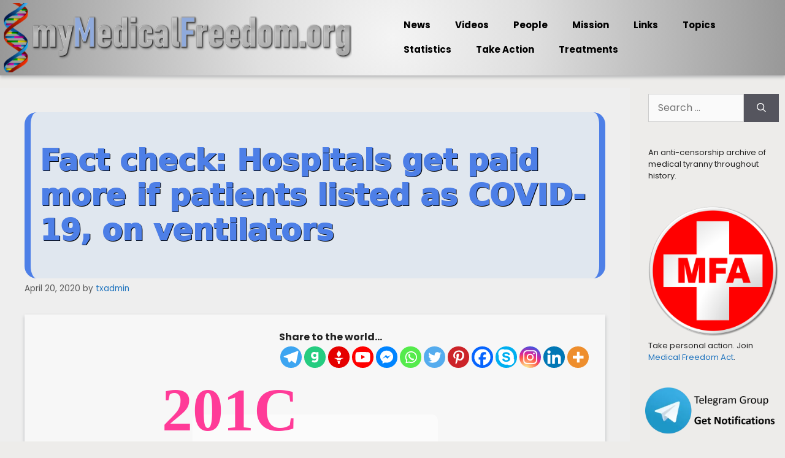

--- FILE ---
content_type: text/html; charset=UTF-8
request_url: https://mymedicalfreedom.org/fact-check-hospitals-get-paid-more-if-patients-listed-as-covid-19-on-ventilators/
body_size: 43065
content:
<!DOCTYPE html>
<html lang="en-US">
<head>
	<meta charset="UTF-8">
	<meta name='robots' content='index, follow, max-image-preview:large, max-snippet:-1, max-video-preview:-1' />
<meta name="viewport" content="width=device-width, initial-scale=1">
	<!-- This site is optimized with the Yoast SEO plugin v26.7 - https://yoast.com/wordpress/plugins/seo/ -->
	<title>Fact check: Hospitals get paid more if patients listed as COVID-19, on ventilators &#8226; myMedicalFreedom.org</title>
	<link rel="canonical" href="https://mymedicalfreedom.org/fact-check-hospitals-get-paid-more-if-patients-listed-as-covid-19-on-ventilators/" />
	<meta property="og:locale" content="en_US" />
	<meta property="og:type" content="article" />
	<meta property="og:title" content="Fact check: Hospitals get paid more if patients listed as COVID-19, on ventilators &#8226; myMedicalFreedom.org" />
	<meta property="og:description" content="Share to the world... Share to the world... Tags: Articles, Corporatism, Lockdowns, Mass Vaccinations, Medical Tyranny, Plandemic" />
	<meta property="og:url" content="https://mymedicalfreedom.org/fact-check-hospitals-get-paid-more-if-patients-listed-as-covid-19-on-ventilators/" />
	<meta property="og:site_name" content="myMedicalFreedom.org" />
	<meta property="article:published_time" content="2020-04-20T19:52:07+00:00" />
	<meta property="article:modified_time" content="2021-08-11T19:55:20+00:00" />
	<meta name="author" content="txadmin" />
	<meta name="twitter:card" content="summary_large_image" />
	<meta name="twitter:label1" content="Written by" />
	<meta name="twitter:data1" content="txadmin" />
	<meta name="twitter:label2" content="Est. reading time" />
	<meta name="twitter:data2" content="6 minutes" />
	<script type="application/ld+json" class="yoast-schema-graph">{"@context":"https://schema.org","@graph":[{"@type":"Article","@id":"https://mymedicalfreedom.org/fact-check-hospitals-get-paid-more-if-patients-listed-as-covid-19-on-ventilators/#article","isPartOf":{"@id":"https://mymedicalfreedom.org/fact-check-hospitals-get-paid-more-if-patients-listed-as-covid-19-on-ventilators/"},"author":{"name":"txadmin","@id":"https://mymedicalfreedom.org/#/schema/person/b77200f08d46498d1c595912857a7df4"},"headline":"Fact check: Hospitals get paid more if patients listed as COVID-19, on ventilators","datePublished":"2020-04-20T19:52:07+00:00","dateModified":"2021-08-11T19:55:20+00:00","mainEntityOfPage":{"@id":"https://mymedicalfreedom.org/fact-check-hospitals-get-paid-more-if-patients-listed-as-covid-19-on-ventilators/"},"wordCount":1319,"publisher":{"@id":"https://mymedicalfreedom.org/#organization"},"articleSection":["Articles","Corporatism","Lockdowns","Mass Vaccinations","Medical Tyranny","Plandemic"],"inLanguage":"en-US"},{"@type":"WebPage","@id":"https://mymedicalfreedom.org/fact-check-hospitals-get-paid-more-if-patients-listed-as-covid-19-on-ventilators/","url":"https://mymedicalfreedom.org/fact-check-hospitals-get-paid-more-if-patients-listed-as-covid-19-on-ventilators/","name":"Fact check: Hospitals get paid more if patients listed as COVID-19, on ventilators &#8226; myMedicalFreedom.org","isPartOf":{"@id":"https://mymedicalfreedom.org/#website"},"datePublished":"2020-04-20T19:52:07+00:00","dateModified":"2021-08-11T19:55:20+00:00","breadcrumb":{"@id":"https://mymedicalfreedom.org/fact-check-hospitals-get-paid-more-if-patients-listed-as-covid-19-on-ventilators/#breadcrumb"},"inLanguage":"en-US","potentialAction":[{"@type":"ReadAction","target":["https://mymedicalfreedom.org/fact-check-hospitals-get-paid-more-if-patients-listed-as-covid-19-on-ventilators/"]}]},{"@type":"BreadcrumbList","@id":"https://mymedicalfreedom.org/fact-check-hospitals-get-paid-more-if-patients-listed-as-covid-19-on-ventilators/#breadcrumb","itemListElement":[{"@type":"ListItem","position":1,"name":"Home","item":"https://mymedicalfreedom.org/"},{"@type":"ListItem","position":2,"name":"Fact check: Hospitals get paid more if patients listed as COVID-19, on ventilators"}]},{"@type":"WebSite","@id":"https://mymedicalfreedom.org/#website","url":"https://mymedicalfreedom.org/","name":"Library of Texas","description":"Medical Freedom or Medical Tyranny","publisher":{"@id":"https://mymedicalfreedom.org/#organization"},"potentialAction":[{"@type":"SearchAction","target":{"@type":"EntryPoint","urlTemplate":"https://mymedicalfreedom.org/?s={search_term_string}"},"query-input":{"@type":"PropertyValueSpecification","valueRequired":true,"valueName":"search_term_string"}}],"inLanguage":"en-US"},{"@type":"Organization","@id":"https://mymedicalfreedom.org/#organization","name":"My Medical Freedom","url":"https://mymedicalfreedom.org/","logo":{"@type":"ImageObject","inLanguage":"en-US","@id":"https://mymedicalfreedom.org/#/schema/logo/image/","url":"https://mymedicalfreedom.org/wp-content/uploads/2021/08/mmf_logo3600px.webp","contentUrl":"https://mymedicalfreedom.org/wp-content/uploads/2021/08/mmf_logo3600px.webp","width":600,"height":600,"caption":"My Medical Freedom"},"image":{"@id":"https://mymedicalfreedom.org/#/schema/logo/image/"}},{"@type":"Person","@id":"https://mymedicalfreedom.org/#/schema/person/b77200f08d46498d1c595912857a7df4","name":"txadmin","image":{"@type":"ImageObject","inLanguage":"en-US","@id":"https://mymedicalfreedom.org/#/schema/person/image/","url":"https://secure.gravatar.com/avatar/dac760c4cd86b014ea2a567d5fdb42d7aff4b1140c182f62985ef2e3ce2229ec?s=96&d=mm&r=g","contentUrl":"https://secure.gravatar.com/avatar/dac760c4cd86b014ea2a567d5fdb42d7aff4b1140c182f62985ef2e3ce2229ec?s=96&d=mm&r=g","caption":"txadmin"},"sameAs":["https://mymedicalfreedom.org"],"url":"https://mymedicalfreedom.org/author/txadmin/"}]}</script>
	<!-- / Yoast SEO plugin. -->


<link href='https://fonts.gstatic.com' crossorigin rel='preconnect' />
<link href='https://fonts.googleapis.com' crossorigin rel='preconnect' />
<link rel="alternate" type="application/rss+xml" title="myMedicalFreedom.org &raquo; Feed" href="https://mymedicalfreedom.org/feed/" />
<link rel="alternate" title="oEmbed (JSON)" type="application/json+oembed" href="https://mymedicalfreedom.org/wp-json/oembed/1.0/embed?url=https%3A%2F%2Fmymedicalfreedom.org%2Ffact-check-hospitals-get-paid-more-if-patients-listed-as-covid-19-on-ventilators%2F" />
<link rel="alternate" title="oEmbed (XML)" type="text/xml+oembed" href="https://mymedicalfreedom.org/wp-json/oembed/1.0/embed?url=https%3A%2F%2Fmymedicalfreedom.org%2Ffact-check-hospitals-get-paid-more-if-patients-listed-as-covid-19-on-ventilators%2F&#038;format=xml" />
<style id='wp-img-auto-sizes-contain-inline-css'>
img:is([sizes=auto i],[sizes^="auto," i]){contain-intrinsic-size:3000px 1500px}
/*# sourceURL=wp-img-auto-sizes-contain-inline-css */
</style>
<link rel='stylesheet' id='colorboxstyle-css' href='https://mymedicalfreedom.org/wp-content/plugins/link-library/colorbox/colorbox.css?ver=6.9' media='all' />
<link rel='stylesheet' id='pt-cv-public-style-css' href='https://mymedicalfreedom.org/wp-content/plugins/content-views-query-and-display-post-page/public/assets/css/cv.css?ver=4.2.1' media='all' />
<link rel='stylesheet' id='generate-fonts-css' href='//fonts.googleapis.com/css?family=Poppins:300,regular,500,600,700' media='all' />
<link rel='stylesheet' id='embedpress-css-css' href='https://mymedicalfreedom.org/wp-content/plugins/embedpress/assets/css/embedpress.css?ver=1767617117' media='all' />
<link rel='stylesheet' id='embedpress-blocks-style-css' href='https://mymedicalfreedom.org/wp-content/plugins/embedpress/assets/css/blocks.build.css?ver=1767617117' media='all' />
<link rel='stylesheet' id='embedpress-lazy-load-css-css' href='https://mymedicalfreedom.org/wp-content/plugins/embedpress/assets/css/lazy-load.css?ver=1767617117' media='all' />
<style id='wp-emoji-styles-inline-css'>

	img.wp-smiley, img.emoji {
		display: inline !important;
		border: none !important;
		box-shadow: none !important;
		height: 1em !important;
		width: 1em !important;
		margin: 0 0.07em !important;
		vertical-align: -0.1em !important;
		background: none !important;
		padding: 0 !important;
	}
/*# sourceURL=wp-emoji-styles-inline-css */
</style>
<style id='wp-block-library-inline-css'>
:root{--wp-block-synced-color:#7a00df;--wp-block-synced-color--rgb:122,0,223;--wp-bound-block-color:var(--wp-block-synced-color);--wp-editor-canvas-background:#ddd;--wp-admin-theme-color:#007cba;--wp-admin-theme-color--rgb:0,124,186;--wp-admin-theme-color-darker-10:#006ba1;--wp-admin-theme-color-darker-10--rgb:0,107,160.5;--wp-admin-theme-color-darker-20:#005a87;--wp-admin-theme-color-darker-20--rgb:0,90,135;--wp-admin-border-width-focus:2px}@media (min-resolution:192dpi){:root{--wp-admin-border-width-focus:1.5px}}.wp-element-button{cursor:pointer}:root .has-very-light-gray-background-color{background-color:#eee}:root .has-very-dark-gray-background-color{background-color:#313131}:root .has-very-light-gray-color{color:#eee}:root .has-very-dark-gray-color{color:#313131}:root .has-vivid-green-cyan-to-vivid-cyan-blue-gradient-background{background:linear-gradient(135deg,#00d084,#0693e3)}:root .has-purple-crush-gradient-background{background:linear-gradient(135deg,#34e2e4,#4721fb 50%,#ab1dfe)}:root .has-hazy-dawn-gradient-background{background:linear-gradient(135deg,#faaca8,#dad0ec)}:root .has-subdued-olive-gradient-background{background:linear-gradient(135deg,#fafae1,#67a671)}:root .has-atomic-cream-gradient-background{background:linear-gradient(135deg,#fdd79a,#004a59)}:root .has-nightshade-gradient-background{background:linear-gradient(135deg,#330968,#31cdcf)}:root .has-midnight-gradient-background{background:linear-gradient(135deg,#020381,#2874fc)}:root{--wp--preset--font-size--normal:16px;--wp--preset--font-size--huge:42px}.has-regular-font-size{font-size:1em}.has-larger-font-size{font-size:2.625em}.has-normal-font-size{font-size:var(--wp--preset--font-size--normal)}.has-huge-font-size{font-size:var(--wp--preset--font-size--huge)}.has-text-align-center{text-align:center}.has-text-align-left{text-align:left}.has-text-align-right{text-align:right}.has-fit-text{white-space:nowrap!important}#end-resizable-editor-section{display:none}.aligncenter{clear:both}.items-justified-left{justify-content:flex-start}.items-justified-center{justify-content:center}.items-justified-right{justify-content:flex-end}.items-justified-space-between{justify-content:space-between}.screen-reader-text{border:0;clip-path:inset(50%);height:1px;margin:-1px;overflow:hidden;padding:0;position:absolute;width:1px;word-wrap:normal!important}.screen-reader-text:focus{background-color:#ddd;clip-path:none;color:#444;display:block;font-size:1em;height:auto;left:5px;line-height:normal;padding:15px 23px 14px;text-decoration:none;top:5px;width:auto;z-index:100000}html :where(.has-border-color){border-style:solid}html :where([style*=border-top-color]){border-top-style:solid}html :where([style*=border-right-color]){border-right-style:solid}html :where([style*=border-bottom-color]){border-bottom-style:solid}html :where([style*=border-left-color]){border-left-style:solid}html :where([style*=border-width]){border-style:solid}html :where([style*=border-top-width]){border-top-style:solid}html :where([style*=border-right-width]){border-right-style:solid}html :where([style*=border-bottom-width]){border-bottom-style:solid}html :where([style*=border-left-width]){border-left-style:solid}html :where(img[class*=wp-image-]){height:auto;max-width:100%}:where(figure){margin:0 0 1em}html :where(.is-position-sticky){--wp-admin--admin-bar--position-offset:var(--wp-admin--admin-bar--height,0px)}@media screen and (max-width:600px){html :where(.is-position-sticky){--wp-admin--admin-bar--position-offset:0px}}

/*# sourceURL=wp-block-library-inline-css */
</style><style id='global-styles-inline-css'>
:root{--wp--preset--aspect-ratio--square: 1;--wp--preset--aspect-ratio--4-3: 4/3;--wp--preset--aspect-ratio--3-4: 3/4;--wp--preset--aspect-ratio--3-2: 3/2;--wp--preset--aspect-ratio--2-3: 2/3;--wp--preset--aspect-ratio--16-9: 16/9;--wp--preset--aspect-ratio--9-16: 9/16;--wp--preset--color--black: #000000;--wp--preset--color--cyan-bluish-gray: #abb8c3;--wp--preset--color--white: #ffffff;--wp--preset--color--pale-pink: #f78da7;--wp--preset--color--vivid-red: #cf2e2e;--wp--preset--color--luminous-vivid-orange: #ff6900;--wp--preset--color--luminous-vivid-amber: #fcb900;--wp--preset--color--light-green-cyan: #7bdcb5;--wp--preset--color--vivid-green-cyan: #00d084;--wp--preset--color--pale-cyan-blue: #8ed1fc;--wp--preset--color--vivid-cyan-blue: #0693e3;--wp--preset--color--vivid-purple: #9b51e0;--wp--preset--color--contrast: var(--contrast);--wp--preset--color--contrast-2: var(--contrast-2);--wp--preset--color--contrast-3: var(--contrast-3);--wp--preset--color--base: var(--base);--wp--preset--color--base-2: var(--base-2);--wp--preset--color--base-3: var(--base-3);--wp--preset--color--accent: var(--accent);--wp--preset--gradient--vivid-cyan-blue-to-vivid-purple: linear-gradient(135deg,rgb(6,147,227) 0%,rgb(155,81,224) 100%);--wp--preset--gradient--light-green-cyan-to-vivid-green-cyan: linear-gradient(135deg,rgb(122,220,180) 0%,rgb(0,208,130) 100%);--wp--preset--gradient--luminous-vivid-amber-to-luminous-vivid-orange: linear-gradient(135deg,rgb(252,185,0) 0%,rgb(255,105,0) 100%);--wp--preset--gradient--luminous-vivid-orange-to-vivid-red: linear-gradient(135deg,rgb(255,105,0) 0%,rgb(207,46,46) 100%);--wp--preset--gradient--very-light-gray-to-cyan-bluish-gray: linear-gradient(135deg,rgb(238,238,238) 0%,rgb(169,184,195) 100%);--wp--preset--gradient--cool-to-warm-spectrum: linear-gradient(135deg,rgb(74,234,220) 0%,rgb(151,120,209) 20%,rgb(207,42,186) 40%,rgb(238,44,130) 60%,rgb(251,105,98) 80%,rgb(254,248,76) 100%);--wp--preset--gradient--blush-light-purple: linear-gradient(135deg,rgb(255,206,236) 0%,rgb(152,150,240) 100%);--wp--preset--gradient--blush-bordeaux: linear-gradient(135deg,rgb(254,205,165) 0%,rgb(254,45,45) 50%,rgb(107,0,62) 100%);--wp--preset--gradient--luminous-dusk: linear-gradient(135deg,rgb(255,203,112) 0%,rgb(199,81,192) 50%,rgb(65,88,208) 100%);--wp--preset--gradient--pale-ocean: linear-gradient(135deg,rgb(255,245,203) 0%,rgb(182,227,212) 50%,rgb(51,167,181) 100%);--wp--preset--gradient--electric-grass: linear-gradient(135deg,rgb(202,248,128) 0%,rgb(113,206,126) 100%);--wp--preset--gradient--midnight: linear-gradient(135deg,rgb(2,3,129) 0%,rgb(40,116,252) 100%);--wp--preset--font-size--small: 13px;--wp--preset--font-size--medium: 20px;--wp--preset--font-size--large: 36px;--wp--preset--font-size--x-large: 42px;--wp--preset--spacing--20: 0.44rem;--wp--preset--spacing--30: 0.67rem;--wp--preset--spacing--40: 1rem;--wp--preset--spacing--50: 1.5rem;--wp--preset--spacing--60: 2.25rem;--wp--preset--spacing--70: 3.38rem;--wp--preset--spacing--80: 5.06rem;--wp--preset--shadow--natural: 6px 6px 9px rgba(0, 0, 0, 0.2);--wp--preset--shadow--deep: 12px 12px 50px rgba(0, 0, 0, 0.4);--wp--preset--shadow--sharp: 6px 6px 0px rgba(0, 0, 0, 0.2);--wp--preset--shadow--outlined: 6px 6px 0px -3px rgb(255, 255, 255), 6px 6px rgb(0, 0, 0);--wp--preset--shadow--crisp: 6px 6px 0px rgb(0, 0, 0);}:where(.is-layout-flex){gap: 0.5em;}:where(.is-layout-grid){gap: 0.5em;}body .is-layout-flex{display: flex;}.is-layout-flex{flex-wrap: wrap;align-items: center;}.is-layout-flex > :is(*, div){margin: 0;}body .is-layout-grid{display: grid;}.is-layout-grid > :is(*, div){margin: 0;}:where(.wp-block-columns.is-layout-flex){gap: 2em;}:where(.wp-block-columns.is-layout-grid){gap: 2em;}:where(.wp-block-post-template.is-layout-flex){gap: 1.25em;}:where(.wp-block-post-template.is-layout-grid){gap: 1.25em;}.has-black-color{color: var(--wp--preset--color--black) !important;}.has-cyan-bluish-gray-color{color: var(--wp--preset--color--cyan-bluish-gray) !important;}.has-white-color{color: var(--wp--preset--color--white) !important;}.has-pale-pink-color{color: var(--wp--preset--color--pale-pink) !important;}.has-vivid-red-color{color: var(--wp--preset--color--vivid-red) !important;}.has-luminous-vivid-orange-color{color: var(--wp--preset--color--luminous-vivid-orange) !important;}.has-luminous-vivid-amber-color{color: var(--wp--preset--color--luminous-vivid-amber) !important;}.has-light-green-cyan-color{color: var(--wp--preset--color--light-green-cyan) !important;}.has-vivid-green-cyan-color{color: var(--wp--preset--color--vivid-green-cyan) !important;}.has-pale-cyan-blue-color{color: var(--wp--preset--color--pale-cyan-blue) !important;}.has-vivid-cyan-blue-color{color: var(--wp--preset--color--vivid-cyan-blue) !important;}.has-vivid-purple-color{color: var(--wp--preset--color--vivid-purple) !important;}.has-black-background-color{background-color: var(--wp--preset--color--black) !important;}.has-cyan-bluish-gray-background-color{background-color: var(--wp--preset--color--cyan-bluish-gray) !important;}.has-white-background-color{background-color: var(--wp--preset--color--white) !important;}.has-pale-pink-background-color{background-color: var(--wp--preset--color--pale-pink) !important;}.has-vivid-red-background-color{background-color: var(--wp--preset--color--vivid-red) !important;}.has-luminous-vivid-orange-background-color{background-color: var(--wp--preset--color--luminous-vivid-orange) !important;}.has-luminous-vivid-amber-background-color{background-color: var(--wp--preset--color--luminous-vivid-amber) !important;}.has-light-green-cyan-background-color{background-color: var(--wp--preset--color--light-green-cyan) !important;}.has-vivid-green-cyan-background-color{background-color: var(--wp--preset--color--vivid-green-cyan) !important;}.has-pale-cyan-blue-background-color{background-color: var(--wp--preset--color--pale-cyan-blue) !important;}.has-vivid-cyan-blue-background-color{background-color: var(--wp--preset--color--vivid-cyan-blue) !important;}.has-vivid-purple-background-color{background-color: var(--wp--preset--color--vivid-purple) !important;}.has-black-border-color{border-color: var(--wp--preset--color--black) !important;}.has-cyan-bluish-gray-border-color{border-color: var(--wp--preset--color--cyan-bluish-gray) !important;}.has-white-border-color{border-color: var(--wp--preset--color--white) !important;}.has-pale-pink-border-color{border-color: var(--wp--preset--color--pale-pink) !important;}.has-vivid-red-border-color{border-color: var(--wp--preset--color--vivid-red) !important;}.has-luminous-vivid-orange-border-color{border-color: var(--wp--preset--color--luminous-vivid-orange) !important;}.has-luminous-vivid-amber-border-color{border-color: var(--wp--preset--color--luminous-vivid-amber) !important;}.has-light-green-cyan-border-color{border-color: var(--wp--preset--color--light-green-cyan) !important;}.has-vivid-green-cyan-border-color{border-color: var(--wp--preset--color--vivid-green-cyan) !important;}.has-pale-cyan-blue-border-color{border-color: var(--wp--preset--color--pale-cyan-blue) !important;}.has-vivid-cyan-blue-border-color{border-color: var(--wp--preset--color--vivid-cyan-blue) !important;}.has-vivid-purple-border-color{border-color: var(--wp--preset--color--vivid-purple) !important;}.has-vivid-cyan-blue-to-vivid-purple-gradient-background{background: var(--wp--preset--gradient--vivid-cyan-blue-to-vivid-purple) !important;}.has-light-green-cyan-to-vivid-green-cyan-gradient-background{background: var(--wp--preset--gradient--light-green-cyan-to-vivid-green-cyan) !important;}.has-luminous-vivid-amber-to-luminous-vivid-orange-gradient-background{background: var(--wp--preset--gradient--luminous-vivid-amber-to-luminous-vivid-orange) !important;}.has-luminous-vivid-orange-to-vivid-red-gradient-background{background: var(--wp--preset--gradient--luminous-vivid-orange-to-vivid-red) !important;}.has-very-light-gray-to-cyan-bluish-gray-gradient-background{background: var(--wp--preset--gradient--very-light-gray-to-cyan-bluish-gray) !important;}.has-cool-to-warm-spectrum-gradient-background{background: var(--wp--preset--gradient--cool-to-warm-spectrum) !important;}.has-blush-light-purple-gradient-background{background: var(--wp--preset--gradient--blush-light-purple) !important;}.has-blush-bordeaux-gradient-background{background: var(--wp--preset--gradient--blush-bordeaux) !important;}.has-luminous-dusk-gradient-background{background: var(--wp--preset--gradient--luminous-dusk) !important;}.has-pale-ocean-gradient-background{background: var(--wp--preset--gradient--pale-ocean) !important;}.has-electric-grass-gradient-background{background: var(--wp--preset--gradient--electric-grass) !important;}.has-midnight-gradient-background{background: var(--wp--preset--gradient--midnight) !important;}.has-small-font-size{font-size: var(--wp--preset--font-size--small) !important;}.has-medium-font-size{font-size: var(--wp--preset--font-size--medium) !important;}.has-large-font-size{font-size: var(--wp--preset--font-size--large) !important;}.has-x-large-font-size{font-size: var(--wp--preset--font-size--x-large) !important;}
/*# sourceURL=global-styles-inline-css */
</style>

<style id='classic-theme-styles-inline-css'>
/*! This file is auto-generated */
.wp-block-button__link{color:#fff;background-color:#32373c;border-radius:9999px;box-shadow:none;text-decoration:none;padding:calc(.667em + 2px) calc(1.333em + 2px);font-size:1.125em}.wp-block-file__button{background:#32373c;color:#fff;text-decoration:none}
/*# sourceURL=/wp-includes/css/classic-themes.min.css */
</style>
<link rel='stylesheet' id='contact-form-7-css' href='https://mymedicalfreedom.org/wp-content/plugins/contact-form-7/includes/css/styles.css?ver=6.1.4' media='all' />
<link rel='stylesheet' id='essential-grid-plugin-settings-css' href='https://mymedicalfreedom.org/wp-content/plugins/essential-grid/public/assets/css/settings.css?ver=3.0.11' media='all' />
<link rel='stylesheet' id='tp-fontello-css' href='https://mymedicalfreedom.org/wp-content/plugins/essential-grid/public/assets/font/fontello/css/fontello.css?ver=3.0.11' media='all' />
<link rel='stylesheet' id='thumbs_rating_styles-css' href='https://mymedicalfreedom.org/wp-content/plugins/link-library/upvote-downvote/css/style.css?ver=1.0.0' media='all' />
<link rel='stylesheet' id='page-list-style-css' href='https://mymedicalfreedom.org/wp-content/plugins/page-list/css/page-list.css?ver=5.9' media='all' />
<link rel='stylesheet' id='searchandfilter-css' href='https://mymedicalfreedom.org/wp-content/plugins/search-filter/style.css?ver=1' media='all' />
<link rel='stylesheet' id='survey-maker-min-css' href='https://mymedicalfreedom.org/wp-content/plugins/survey-maker/public/css/survey-maker-public-min.css?ver=5.2.0.4' media='all' />
<link rel='stylesheet' id='ultimate-post-list-public-style-css' href='https://mymedicalfreedom.org/wp-content/plugins/ultimate-post-list/public/css/ultimate-post-list-public.css?ver=5.2.7.1' media='all' />
<link rel='stylesheet' id='generate-widget-areas-css' href='https://mymedicalfreedom.org/wp-content/themes/generatepress/assets/css/components/widget-areas.min.css?ver=3.4.0' media='all' />
<link rel='stylesheet' id='generate-style-css' href='https://mymedicalfreedom.org/wp-content/themes/generatepress/assets/css/main.min.css?ver=3.4.0' media='all' />
<style id='generate-style-inline-css'>
body{background-color:#f7f8f9;color:#222222;}a{color:#1e73be;}a:hover, a:focus, a:active{color:#000000;}.grid-container{max-width:1600px;}.wp-block-group__inner-container{max-width:1600px;margin-left:auto;margin-right:auto;}.site-header .header-image{width:840px;}:root{--contrast:#222222;--contrast-2:#575760;--contrast-3:#b2b2be;--base:#f0f0f0;--base-2:#f7f8f9;--base-3:#ffffff;--accent:#1e73be;}:root .has-contrast-color{color:var(--contrast);}:root .has-contrast-background-color{background-color:var(--contrast);}:root .has-contrast-2-color{color:var(--contrast-2);}:root .has-contrast-2-background-color{background-color:var(--contrast-2);}:root .has-contrast-3-color{color:var(--contrast-3);}:root .has-contrast-3-background-color{background-color:var(--contrast-3);}:root .has-base-color{color:var(--base);}:root .has-base-background-color{background-color:var(--base);}:root .has-base-2-color{color:var(--base-2);}:root .has-base-2-background-color{background-color:var(--base-2);}:root .has-base-3-color{color:var(--base-3);}:root .has-base-3-background-color{background-color:var(--base-3);}:root .has-accent-color{color:var(--accent);}:root .has-accent-background-color{background-color:var(--accent);}body, button, input, select, textarea{font-family:"Poppins", sans-serif;font-size:16px;}body{line-height:1.5;}.entry-content > [class*="wp-block-"]:not(:last-child):not(.wp-block-heading){margin-bottom:1.5em;}.main-navigation .main-nav ul ul li a{font-size:14px;}.sidebar .widget, .footer-widgets .widget{font-size:17px;}h1{font-family:-apple-system, system-ui, BlinkMacSystemFont, "Segoe UI", Helvetica, Arial, sans-serif, "Apple Color Emoji", "Segoe UI Emoji", "Segoe UI Symbol";font-weight:bold;}h2{font-weight:bold;}h3{font-weight:bold;}@media (max-width:768px){h1{font-size:31px;}h2{font-size:27px;}h3{font-size:24px;}h4{font-size:22px;}h5{font-size:19px;}}.top-bar{background-color:#636363;color:#ffffff;}.top-bar a{color:#ffffff;}.top-bar a:hover{color:#303030;}.site-header{background-color:#ffffff;}.main-title a,.main-title a:hover{color:#222222;}.site-description{color:#757575;}.mobile-menu-control-wrapper .menu-toggle,.mobile-menu-control-wrapper .menu-toggle:hover,.mobile-menu-control-wrapper .menu-toggle:focus,.has-inline-mobile-toggle #site-navigation.toggled{background-color:rgba(0, 0, 0, 0.02);}.main-navigation,.main-navigation ul ul{background-color:#ffffff;}.main-navigation .main-nav ul li a, .main-navigation .menu-toggle, .main-navigation .menu-bar-items{color:#515151;}.main-navigation .main-nav ul li:not([class*="current-menu-"]):hover > a, .main-navigation .main-nav ul li:not([class*="current-menu-"]):focus > a, .main-navigation .main-nav ul li.sfHover:not([class*="current-menu-"]) > a, .main-navigation .menu-bar-item:hover > a, .main-navigation .menu-bar-item.sfHover > a{color:#7a8896;background-color:#ffffff;}button.menu-toggle:hover,button.menu-toggle:focus{color:#515151;}.main-navigation .main-nav ul li[class*="current-menu-"] > a{color:#7a8896;background-color:#ffffff;}.navigation-search input[type="search"],.navigation-search input[type="search"]:active, .navigation-search input[type="search"]:focus, .main-navigation .main-nav ul li.search-item.active > a, .main-navigation .menu-bar-items .search-item.active > a{color:#7a8896;background-color:#ffffff;}.main-navigation ul ul{background-color:#eaeaea;}.main-navigation .main-nav ul ul li a{color:#515151;}.main-navigation .main-nav ul ul li:not([class*="current-menu-"]):hover > a,.main-navigation .main-nav ul ul li:not([class*="current-menu-"]):focus > a, .main-navigation .main-nav ul ul li.sfHover:not([class*="current-menu-"]) > a{color:#7a8896;background-color:#eaeaea;}.main-navigation .main-nav ul ul li[class*="current-menu-"] > a{color:#7a8896;background-color:#eaeaea;}.separate-containers .inside-article, .separate-containers .comments-area, .separate-containers .page-header, .one-container .container, .separate-containers .paging-navigation, .inside-page-header{background-color:#ffffff;}.entry-title a{color:#222222;}.entry-title a:hover{color:#55555e;}.entry-meta{color:#595959;}.sidebar .widget{background-color:#ffffff;}.footer-widgets{background-color:#ffffff;}.footer-widgets .widget-title{color:#000000;}.site-info{color:#ffffff;background-color:#55555e;}.site-info a{color:#ffffff;}.site-info a:hover{color:#d3d3d3;}.footer-bar .widget_nav_menu .current-menu-item a{color:#d3d3d3;}input[type="text"],input[type="email"],input[type="url"],input[type="password"],input[type="search"],input[type="tel"],input[type="number"],textarea,select{color:#666666;background-color:#fafafa;border-color:#cccccc;}input[type="text"]:focus,input[type="email"]:focus,input[type="url"]:focus,input[type="password"]:focus,input[type="search"]:focus,input[type="tel"]:focus,input[type="number"]:focus,textarea:focus,select:focus{color:#666666;background-color:#ffffff;border-color:#bfbfbf;}button,html input[type="button"],input[type="reset"],input[type="submit"],a.button,a.wp-block-button__link:not(.has-background){color:#ffffff;background-color:#55555e;}button:hover,html input[type="button"]:hover,input[type="reset"]:hover,input[type="submit"]:hover,a.button:hover,button:focus,html input[type="button"]:focus,input[type="reset"]:focus,input[type="submit"]:focus,a.button:focus,a.wp-block-button__link:not(.has-background):active,a.wp-block-button__link:not(.has-background):focus,a.wp-block-button__link:not(.has-background):hover{color:#ffffff;background-color:#3f4047;}a.generate-back-to-top{background-color:rgba( 0,0,0,0.4 );color:#ffffff;}a.generate-back-to-top:hover,a.generate-back-to-top:focus{background-color:rgba( 0,0,0,0.6 );color:#ffffff;}:root{--gp-search-modal-bg-color:var(--base-3);--gp-search-modal-text-color:var(--contrast);--gp-search-modal-overlay-bg-color:rgba(0,0,0,0.2);}@media (max-width:768px){.main-navigation .menu-bar-item:hover > a, .main-navigation .menu-bar-item.sfHover > a{background:none;color:#515151;}}.inside-top-bar.grid-container{max-width:1680px;}.inside-header.grid-container{max-width:1680px;}.site-main .wp-block-group__inner-container{padding:40px;}.separate-containers .paging-navigation{padding-top:20px;padding-bottom:20px;}.entry-content .alignwide, body:not(.no-sidebar) .entry-content .alignfull{margin-left:-40px;width:calc(100% + 80px);max-width:calc(100% + 80px);}.rtl .menu-item-has-children .dropdown-menu-toggle{padding-left:20px;}.rtl .main-navigation .main-nav ul li.menu-item-has-children > a{padding-right:20px;}.footer-widgets-container.grid-container{max-width:1680px;}.inside-site-info.grid-container{max-width:1680px;}@media (max-width:768px){.separate-containers .inside-article, .separate-containers .comments-area, .separate-containers .page-header, .separate-containers .paging-navigation, .one-container .site-content, .inside-page-header{padding:30px;}.site-main .wp-block-group__inner-container{padding:30px;}.inside-top-bar{padding-right:30px;padding-left:30px;}.inside-header{padding-right:30px;padding-left:30px;}.widget-area .widget{padding-top:30px;padding-right:30px;padding-bottom:30px;padding-left:30px;}.footer-widgets-container{padding-top:30px;padding-right:30px;padding-bottom:30px;padding-left:30px;}.inside-site-info{padding-right:30px;padding-left:30px;}.entry-content .alignwide, body:not(.no-sidebar) .entry-content .alignfull{margin-left:-30px;width:calc(100% + 60px);max-width:calc(100% + 60px);}.one-container .site-main .paging-navigation{margin-bottom:20px;}}/* End cached CSS */.is-right-sidebar{width:30%;}.is-left-sidebar{width:30%;}.site-content .content-area{width:70%;}@media (max-width:768px){.main-navigation .menu-toggle,.sidebar-nav-mobile:not(#sticky-placeholder){display:block;}.main-navigation ul,.gen-sidebar-nav,.main-navigation:not(.slideout-navigation):not(.toggled) .main-nav > ul,.has-inline-mobile-toggle #site-navigation .inside-navigation > *:not(.navigation-search):not(.main-nav){display:none;}.nav-align-right .inside-navigation,.nav-align-center .inside-navigation{justify-content:space-between;}.has-inline-mobile-toggle .mobile-menu-control-wrapper{display:flex;flex-wrap:wrap;}.has-inline-mobile-toggle .inside-header{flex-direction:row;text-align:left;flex-wrap:wrap;}.has-inline-mobile-toggle .header-widget,.has-inline-mobile-toggle #site-navigation{flex-basis:100%;}.nav-float-left .has-inline-mobile-toggle #site-navigation{order:10;}}
/*# sourceURL=generate-style-inline-css */
</style>
<link rel='stylesheet' id='taxopress-frontend-css-css' href='https://mymedicalfreedom.org/wp-content/plugins/simple-tags/assets/frontend/css/frontend.css?ver=3.43.0' media='all' />
<link rel='stylesheet' id='heateor_sss_frontend_css-css' href='https://mymedicalfreedom.org/wp-content/plugins/sassy-social-share/public/css/sassy-social-share-public.css?ver=3.3.79' media='all' />
<style id='heateor_sss_frontend_css-inline-css'>
.heateor_sss_button_instagram span.heateor_sss_svg,a.heateor_sss_instagram span.heateor_sss_svg{background:radial-gradient(circle at 30% 107%,#fdf497 0,#fdf497 5%,#fd5949 45%,#d6249f 60%,#285aeb 90%)}.heateor_sss_horizontal_sharing .heateor_sss_svg,.heateor_sss_standard_follow_icons_container .heateor_sss_svg{color:#fff;border-width:0px;border-style:solid;border-color:transparent}.heateor_sss_horizontal_sharing .heateorSssTCBackground{color:#666}.heateor_sss_horizontal_sharing span.heateor_sss_svg:hover,.heateor_sss_standard_follow_icons_container span.heateor_sss_svg:hover{border-color:transparent;}.heateor_sss_vertical_sharing span.heateor_sss_svg,.heateor_sss_floating_follow_icons_container span.heateor_sss_svg{color:#fff;border-width:0px;border-style:solid;border-color:transparent;}.heateor_sss_vertical_sharing .heateorSssTCBackground{color:#666;}.heateor_sss_vertical_sharing span.heateor_sss_svg:hover,.heateor_sss_floating_follow_icons_container span.heateor_sss_svg:hover{border-color:transparent;}@media screen and (max-width:783px) {.heateor_sss_vertical_sharing{display:none!important}}
/*# sourceURL=heateor_sss_frontend_css-inline-css */
</style>
<link rel='stylesheet' id='bsf-Defaults-css' href='https://mymedicalfreedom.org/wp-content/uploads/smile_fonts/Defaults/Defaults.css?ver=3.19.19' media='all' />
<script src="https://mymedicalfreedom.org/wp-includes/js/jquery/jquery.min.js?ver=3.7.1" id="jquery-core-js"></script>
<script src="https://mymedicalfreedom.org/wp-includes/js/jquery/jquery-migrate.min.js?ver=3.4.1" id="jquery-migrate-js"></script>
<script src="https://mymedicalfreedom.org/wp-content/plugins/link-library/colorbox/jquery.colorbox-min.js?ver=1.3.9" id="colorbox-js"></script>
<script id="thumbs_rating_scripts-js-extra">
var thumbs_rating_ajax = {"ajax_url":"https://mymedicalfreedom.org/wp-admin/admin-ajax.php","nonce":"f8ff76da79"};
//# sourceURL=thumbs_rating_scripts-js-extra
</script>
<script src="https://mymedicalfreedom.org/wp-content/plugins/link-library/upvote-downvote/js/general.js?ver=4.0.1" id="thumbs_rating_scripts-js"></script>
<script id="ultimate-post-list-js-extra">
var upl_vars = {"upl_nonce":"b709dba1d5","ajaxurl":"https://mymedicalfreedom.org/wp-admin/admin-ajax.php"};
//# sourceURL=ultimate-post-list-js-extra
</script>
<script src="https://mymedicalfreedom.org/wp-content/plugins/ultimate-post-list/public/js/ultimate-post-list-public.min.js?ver=5.2.7.1" id="ultimate-post-list-js"></script>
<script src="https://mymedicalfreedom.org/wp-content/plugins/simple-tags/assets/frontend/js/frontend.js?ver=3.43.0" id="taxopress-frontend-js-js"></script>
<link rel="https://api.w.org/" href="https://mymedicalfreedom.org/wp-json/" /><link rel="alternate" title="JSON" type="application/json" href="https://mymedicalfreedom.org/wp-json/wp/v2/posts/17040" /><link rel="EditURI" type="application/rsd+xml" title="RSD" href="https://mymedicalfreedom.org/xmlrpc.php?rsd" />
<meta name="generator" content="WordPress 6.9" />
<link rel='shortlink' href='https://mymedicalfreedom.org/?p=17040' />
<meta name="generator" content="Redux 4.5.10" /><style id='LinkLibraryStyle' type='text/css'>
</style>
<meta name="generator" content="Powered by WPBakery Page Builder - drag and drop page builder for WordPress."/>
<link rel="icon" href="https://mymedicalfreedom.org/wp-content/uploads/2021/08/cropped-mmf_logo3600px-32x32.webp" sizes="32x32" />
<link rel="icon" href="https://mymedicalfreedom.org/wp-content/uploads/2021/08/cropped-mmf_logo3600px-192x192.webp" sizes="192x192" />
<link rel="apple-touch-icon" href="https://mymedicalfreedom.org/wp-content/uploads/2021/08/cropped-mmf_logo3600px-180x180.webp" />
<meta name="msapplication-TileImage" content="https://mymedicalfreedom.org/wp-content/uploads/2021/08/cropped-mmf_logo3600px-270x270.webp" />
		<style id="wp-custom-css">
			/* hyperlink icon */

/* article title */
.post .entry-title {
    margin-bottom: 0;
    color: #4d7fe7;
    background-color: #007eff0f;
    padding: 15px;
    text-shadow: 1px 1px 0px #000000;
    font-size: 2.5 em;
    border-left: 10px;
    border-right: 10px;
    #border-top: 10px;
    #border-bottom: 10px;
    #border-color: #00adff;
    border-style: solid;
    padding-top: 50px;
    padding-bottom: 50px;
    border-radius: 20px;
}

/* fixes search result colors */
.entry-title a  {
	color: white;
}
/* fixes search result colors */
.entry-title a:hover  {
	color: #00b1ff;
}
	
	
	/*
background: #08C5FF;
background: -webkit-linear-gradient(to top, #08C5FF 0%, #007CCF 100%);
background: -moz-linear-gradient(to top, #08C5FF 0%, #007CCF 100%);
background: linear-gradient(to top, #08C5FF 0%, #007CCF 100%);
-webkit-background-clip: text;
-webkit-text-fill-color: transparent; */
}

/* a[href*="mymedicalfreedom.org/"] {
	background:url(https://mymedicalfreedom.org/wp-content/uploads/2021/09/link.png) no-repeat left center;
	max-height:5px;
	max-width:5px;
	margin:5px;
	padding-left:19px;
 } */

/* Topic archive threads - hide internal description of topic */
.taxonomy-description {
    visibility: hidden;
    height: 0px;
}

/* ---- editor category select box test --- */



/* hyperlinks in the main body */
.vc_column-inner p a, .vc_column-inner li a {
    /* background-color: #2156ff1f; */
    color: #2a1eff;
    /* padding-left: 5px; */
    /* padding-right: 5px; */
    /* border-radius: 5px; */
    /* padding: 1em 1.5em; */
    text-decoration: none;
    /* text-transform: uppercase; */
}

/* AlsoSeeRow */
.AlsoSeeRow {

}
/* AlsoSeeColumn */
.AlsoSeeColumn {
	box-shadow: 5px 10px 18px #44444452

}

/* TheButton */
.TheButton {
	
}

/* AlsoSee */
.AlsoSee {
    columns: auto;
    column-width: 250px;
	
}
/* Ultimate Post list customizations */
div.upl-list img {
	float:left;
	margin-right: 10px;
	margin-bottom: 10px!important;
}
div.upl-post-thumbnail {
	height:0px;
}
div.upl-list ul {
	break-inside: avoid!important;
}

/* W-4 Post List customizations */

table.W4postlist {
  border-collapse: collapse!important;
	border:0px hidden #667!important;
  box-shadow: 5px 5px 5px #9999997d;
	margin-top: 15px;
	margin-bottom: 15px;
	background: #c9c9ff45;
	font-size: 90%;
}
table.W4postlist tr td {
	border:0px;
}
table.W4postlist tr:nth-child(2n+2) {
    background: #acacff45;
}




a.page-numbers {
    margin: 20px;
}

span.page-numbers.current {
    background-color: #00ccff;
    padding: 15px;
    border-radius: 30px;
    border-width: 5px!important;
    margin: 5px;
    border-color: black;
    border-style: solid;
    font-size: 1.5em;
    color: black;
    font-weight: 900;
}

.navigation.ajax-navigation {
    background-color: #324365;
    border-radius: 15px;
    padding: 10px;
    color: white;
}

a.page-numbers {
    margin: 20px;
    font-weight: 900;
    font-size: 1.2em;
    color: white;
}
/* the entire article copied over */
.copiedarticlewhole {
    padding-left: 10px;
    padding-right: 10px;
    padding-top: 10px;
    padding-bottom: 10px;
    background: #0000cd0f;
    border-style: dotted;
    border-color: #8d6dc499;
    margin-left: 50px;
    margin-right: 50px;
}

/* quotations */
.fancyq {
    border: none;
    font-family: Georgia, "Times New Roman", Times, serif;
    margin-bottom: 50px!important;
    margin-top: 50px!important;
    position: relative;
    max-width: 400px;
    margin: 0 auto;
    padding-left: 0.4em;
    background-color: #ffffff8a;
    padding: 20px;
    border-radius: 10px;
}

.fancyq h3 {
    font-size:21px;
}

.fancyq h3:before { 
    content: "201C";
    font-weight: bold;
    font-size:100px;
    color:#ff3b98;
    position: absolute; 
    top: -0.2em;
    left: -0.5em; 
    font-family: 'Georgia'; 
} 
.fancyq h3:after { 
    content: "201D";
    font-weight: bold;
    font-size:100px;
    color:#ff3b98;
    position: absolute; 
    bottom: -0.6em;
    right: 0; 
    font-family: 'Georgia'; 
}

/* for image shadows */
.shadow {
  border:1px solid #667;
  
	-webkit-box-shadow: 6px 3px 41px -3px rgba(0,0,0,0.75);
-moz-box-shadow: 6px 3px 41px -3px rgba(0,0,0,0.75);
box-shadow: 6px 3px 41px -3px rgba(0,0,0,0.75);
	
	margin-top: 15px;
	margin-bottom: 15px;
	width: 100%;
	height: auto;
}

/* for ShortCoder plugin */
/*
.fullarticle, .sourcelink {
    background-color: #ababab78;
    margin-left: 10px;
    margin-right: 10px;
    margin-top: 5px;
    margin-bottom: 25px;
    padding: 10px;
    border-width: medium;
    border-color: #dfdfdf;
    border-style: outset;
}
*/

.fullarticle, .sourcelink {
	-webkit-border-radius: 20px 20px 20px 20px;
	-moz-border-radius: 20px 20px 20px 20px;
	border-radius: 20px 20px 20px 20px;
	margin: 10px;
	padding: 15px;
	background-color: #FFCB00;
}

/* scrape excerpt */
.scrapeexcerpt {
	margin-left:20px;
  margin-right:20px;
	margin-bottom:40px;
-webkit-box-sizing: content-box;
  -moz-box-sizing: content-box;
  box-sizing: content-box;
  padding: 20px;
  overflow: hidden;
  border: none;
  -webkit-border-radius: 12px;
  border-radius: 12px;
  -o-text-overflow: ellipsis;
  text-overflow: ellipsis;
  background: -webkit-linear-gradient(0deg, rgba(237,237,237,1) 0, rgba(237,237,237,1) 1%, rgba(219,219,219,1) 100%);
  background: -moz-linear-gradient(90deg, rgba(237,237,237,1) 0, rgba(237,237,237,1) 1%, rgba(219,219,219,1) 100%);
  background: linear-gradient(90deg, rgba(237,237,237,1) 0, rgba(237,237,237,1) 1%, rgba(219,219,219,1) 100%);
  background-position: 50% 50%;
  -webkit-background-origin: padding-box;
  background-origin: padding-box;
  -webkit-background-clip: border-box;
  background-clip: border-box;
  -webkit-background-size: auto auto;
  background-size: auto auto;
  -webkit-box-shadow: 1px 1px 5px 0 rgba(0,0,0,0.3) ;
  box-shadow: 1px 1px 5px 0 rgba(0,0,0,0.3) ;
  
  display: -webkit-box;
  -webkit-line-clamp: 10;
  -webkit-box-orient: vertical;
  overflow: hidden;
}
.scrapeexcerpt h1,
.scrapeexcerpt h2,
.scrapeexcerpt h3,
.scrapeexcerpt h4,
.scrapeexcerpt h5,
.scrapeexcerpt h6 {
  color: black;
}

/* blockquote CSS */
blockquote {
	border-left: 5px solid rgba(101, 132, 224, 0.64);
	padding: 20px;
	font-size: 1 em!important;
	font-style: normal!important;
	margin: 0 0 1.5em;
	position: relative;
	background-color: #dcdfea;
}

/* ================= HEADER =================*/
/* header bright blue */
.site-header {
	/* background-color: #147aff; */
	/* background-color: #3e5c83; */
	/* background-color: #ffab00; */
	background: rgb(244,244,244);
  background: radial-gradient(circle, rgba(244,244,244,1) 0%, rgba(223,223,223,1) 35%, rgba(152,152,152,1) 100%);
	-webkit-box-shadow: 0 3px 5px rgba(57, 63, 72, 0.3);
  -moz-box-shadow: 0 3px 5px rgba(57, 63, 72, 0.3);
  box-shadow: 0 3px 5px rgba(57, 63, 72, 0.3);
}
.menu-item-986 a {
	font-weight: 800;
	color: FFFFFF;
	/* text-shadow: 1px 1px black; */
	/* background: #3aa3ff; */
	/* border-bottom-width: 1px; */
	/* border-bottom-style: solid; */
	/* border-top-width: 1px; */
	/* border-top-style: solid; */
	/* border-left-width: 1px; */
	/* border-left-style: solid; */
	/* border-right-width: 1px; */
	/* border-right-style: solid; */
}

/* the main body of the posting */ 

.entry-content {
  -webkit-box-shadow: 0 3px 5px rgba(57, 63, 72, 0.3);
  -moz-box-shadow: 0 3px 5px rgba(57, 63, 72, 0.3);
  box-shadow: 0 3px 5px rgba(57, 63, 72, 0.3);
	padding: 25px;
	background-color: #ffffff94;
}

.dropdown-menu-toggle {
	padding-left: 5px;
	padding-right: 5px;
}
.menu-item-has-children .dropdown-menu-toggle {
	padding-right: 5px;
	padding-left: 10px;
}

/* navbar text color */
.main-navigation .main-nav ul li a, .menu-toggle, .main-navigation .menu-bar-items {
	color: #000000;
	/* text-shadow: 3px px black; */
	font-weight: 800;
	/* text-shadow: 1px 1px black; */
}
/* navbar background color */
.main-navigation, .main-navigation ul ul {
	/* background-color: #147aff; */
	/* background-color: #3e5c83; */
	background-color: rgba(152,152,152,0);  /* this makes the menu items have a transparent background instead of all white from the default theme */
}
/* pulldown menu background color - lighter blue*/
.main-navigation ul ul {
	background-color: #4796ff;
}


.main-navigation .main-nav ul ul li a {
	color: white;
}

/* make titlebar smaller */
.main-navigation .main-nav ul li a {
	/* padding-left: 10px; */
	/* padding-right: 30px; */
	line-height: 40px;
}
/* separate logo from menu items */
.site-logo {
	display: inline-block;
	max-width: 100%;
	padding-right:  4em;
}

/* make header less spacious */
.inside-header {
	padding: 5px 5px;
}



/* =========================== MAIN CONTENT =============================== */
/* main background color */
.separate-containers .inside-article, .separate-containers .comments-area, .separate-containers .page-header, .one-container .container, .separate-containers .paging-navigation, .inside-page-header {
	background-color: #eee;
}

.one-container .site-content {
	padding: 20px;
}

body {
	/* background-color: #f1f1f1; */
	background-color: #edecea;
	color: #222222;
}

.site-content .content-area {
	width: 90%;
}

h1 {
	/* font-family: */
	font-weight: 1000;
	font-size: 300%;
	color: #147aff;
}
h2 {
	/* font-family: "Arial Black"; */
	font-weight: 1000;
	font-size: 200%;
	color: #56a9f1;
}
h3 {
	/* font-family: "Arial Black"; */
	font-weight: 1000;
	font-size: 150%;
	color: gray;
}
h4 {
	/* font-family: "Arial Black"; */
	font-weight: 1000;
	font-size: 130%;
	color: gray;
}

h5 {
	/* font-family: "Arial Black"; */
	font-weight: 1000;
	font-size:115%;
	color: gray;
}

/* hide featured image on every page top */
.featured-image.page-header-image.grid-container.grid-parent {
	visibility: hidden;
	height: 0px;
}

/* category tags under article */
span.cat-links a {
    background-color: #008de0;
    padding-left: 10px;
    padding-right: 10px;
    border-radius: 10px;
    color: white;
}

/* ==================== SIDEBAR ========================== */

/* sidebar */
.sidebar .widget, .footer-widgets .widget {
	font-size: small;
}
.sidebar .widget {
	background-color: inherit;
}
.widget-area .widget {
	padding: 10px;
}
.is-right-sidebar {
	width: 20%;
}

/* Telegram notifications graphic */
aside#media_image-6 {
    border: 0px!important;
    padding-left: 5px!important;
		padding-right: 5px!important;
}


/* Telegram - OBSOLETE*/
.wp-block-wptelegram-widget-join-channel {
	-webkit-flex-direction: row;
	flex-direction: row;
	padding: 5px;
	text-align: center;
	font-size: 10px;
	/* font-family: -apple-system,BlinkMacSystemFont,"Segoe UI","Roboto","Oxygen","Ubuntu","Cantarell","Fira Sans","Droid Sans","Helvetica Neue",sans-serif; */
}
.colorful-categories a {
	color: white;
	padding: 2px;
	border-radius: 5px;
	padding-left: 5px;
	padding-right: 5px;
}

/* ========================= FOOTER =========================== */
/* hide extra column */
.copyright-bar {
	/* order: -20; */
	/* margin-right: auto; */
	visibility: hidden;
	height: 0px;
	border: 0px;
	margin: 0px;
}

.inside-site-info {
	display: flex;
	align-items: center;
	justify-content: center;
	padding: 5px 5px;
}
/* footer lower banner washed out blue */
.site-info {
	color: #ffffff;
	background-color: #5061a5;
}
/* main footer */
.footer-widgets {
	background-color: #147aff;
	color: white;
}

/* for Letters in Calls to Action */
.letter {
	margin-left: 15px;
	margin-right: 15px;
	background-color: #ffffff;
	background-image: url("https://mymedicalfreedom.org/wp-content/uploads/2021/08/0066-512x512-1.webp");
	background-repeat: repeat!important;
	border: black;
	padding: 5em;
	box-shadow: 4px 3px 8px 1px #969696;
}

/* yellow bg for Copy button to Letter DIV */
.copy-the-code-button {
    background-color: yellow !important;
}

/* H1 of category results page */
.entry-title a {
    color: #007de9;
    text-shadow: 1px 2px 3px #0000004d;
}		</style>
		<noscript><style> .wpb_animate_when_almost_visible { opacity: 1; }</style></noscript></head>

<body class="wp-singular post-template-default single single-post postid-17040 single-format-standard wp-custom-logo wp-embed-responsive wp-theme-generatepress right-sidebar nav-float-right separate-containers header-aligned-left dropdown-hover wpb-js-composer js-comp-ver-6.13.0 vc_responsive" itemtype="https://schema.org/Blog" itemscope>
	<a class="screen-reader-text skip-link" href="#content" title="Skip to content">Skip to content</a>		<header class="site-header has-inline-mobile-toggle" id="masthead" aria-label="Site"  itemtype="https://schema.org/WPHeader" itemscope>
			<div class="inside-header grid-container">
				<div class="site-logo">
					<a href="https://mymedicalfreedom.org/" rel="home">
						<img  class="header-image is-logo-image" alt="myMedicalFreedom.org" src="https://mymedicalfreedom.org/wp-content/uploads/2022/05/myMedicalFreedom-banner-4.webp" srcset="https://mymedicalfreedom.org/wp-content/uploads/2022/05/myMedicalFreedom-banner-4.webp 1x, https://mymedicalfreedom.org/wp-content/uploads/2022/05/myMedicalFreedom-banner-4.webp 2x" width="1260" height="250" />
					</a>
				</div>	<nav class="main-navigation mobile-menu-control-wrapper" id="mobile-menu-control-wrapper" aria-label="Mobile Toggle">
				<button data-nav="site-navigation" class="menu-toggle" aria-controls="primary-menu" aria-expanded="false">
			<span class="gp-icon icon-menu-bars"><svg viewBox="0 0 512 512" aria-hidden="true" xmlns="http://www.w3.org/2000/svg" width="1em" height="1em"><path d="M0 96c0-13.255 10.745-24 24-24h464c13.255 0 24 10.745 24 24s-10.745 24-24 24H24c-13.255 0-24-10.745-24-24zm0 160c0-13.255 10.745-24 24-24h464c13.255 0 24 10.745 24 24s-10.745 24-24 24H24c-13.255 0-24-10.745-24-24zm0 160c0-13.255 10.745-24 24-24h464c13.255 0 24 10.745 24 24s-10.745 24-24 24H24c-13.255 0-24-10.745-24-24z" /></svg><svg viewBox="0 0 512 512" aria-hidden="true" xmlns="http://www.w3.org/2000/svg" width="1em" height="1em"><path d="M71.029 71.029c9.373-9.372 24.569-9.372 33.942 0L256 222.059l151.029-151.03c9.373-9.372 24.569-9.372 33.942 0 9.372 9.373 9.372 24.569 0 33.942L289.941 256l151.03 151.029c9.372 9.373 9.372 24.569 0 33.942-9.373 9.372-24.569 9.372-33.942 0L256 289.941l-151.029 151.03c-9.373 9.372-24.569 9.372-33.942 0-9.372-9.373-9.372-24.569 0-33.942L222.059 256 71.029 104.971c-9.372-9.373-9.372-24.569 0-33.942z" /></svg></span><span class="screen-reader-text">Menu</span>		</button>
	</nav>
			<nav class="main-navigation sub-menu-right" id="site-navigation" aria-label="Primary"  itemtype="https://schema.org/SiteNavigationElement" itemscope>
			<div class="inside-navigation grid-container">
								<button class="menu-toggle" aria-controls="primary-menu" aria-expanded="false">
					<span class="gp-icon icon-menu-bars"><svg viewBox="0 0 512 512" aria-hidden="true" xmlns="http://www.w3.org/2000/svg" width="1em" height="1em"><path d="M0 96c0-13.255 10.745-24 24-24h464c13.255 0 24 10.745 24 24s-10.745 24-24 24H24c-13.255 0-24-10.745-24-24zm0 160c0-13.255 10.745-24 24-24h464c13.255 0 24 10.745 24 24s-10.745 24-24 24H24c-13.255 0-24-10.745-24-24zm0 160c0-13.255 10.745-24 24-24h464c13.255 0 24 10.745 24 24s-10.745 24-24 24H24c-13.255 0-24-10.745-24-24z" /></svg><svg viewBox="0 0 512 512" aria-hidden="true" xmlns="http://www.w3.org/2000/svg" width="1em" height="1em"><path d="M71.029 71.029c9.373-9.372 24.569-9.372 33.942 0L256 222.059l151.029-151.03c9.373-9.372 24.569-9.372 33.942 0 9.372 9.373 9.372 24.569 0 33.942L289.941 256l151.03 151.029c9.372 9.373 9.372 24.569 0 33.942-9.373 9.372-24.569 9.372-33.942 0L256 289.941l-151.029 151.03c-9.373 9.372-24.569 9.372-33.942 0-9.372-9.373-9.372-24.569 0-33.942L222.059 256 71.029 104.971c-9.372-9.373-9.372-24.569 0-33.942z" /></svg></span><span class="mobile-menu">Menu</span>				</button>
				<div id="primary-menu" class="main-nav"><ul id="menu-top-menu" class=" menu sf-menu"><li id="menu-item-9779" class="menu-item menu-item-type-post_type menu-item-object-page menu-item-9779"><a href="https://mymedicalfreedom.org/news/">News</a></li>
<li id="menu-item-47" class="menu-item menu-item-type-post_type menu-item-object-page menu-item-47"><a href="https://mymedicalfreedom.org/videos/">Videos</a></li>
<li id="menu-item-9743" class="menu-item menu-item-type-post_type menu-item-object-page menu-item-9743"><a href="https://mymedicalfreedom.org/heroes-villains/">People</a></li>
<li id="menu-item-9742" class="menu-item menu-item-type-post_type menu-item-object-page menu-item-9742"><a href="https://mymedicalfreedom.org/mission-statement/">Mission</a></li>
<li id="menu-item-30853" class="menu-item menu-item-type-post_type menu-item-object-page menu-item-30853"><a href="https://mymedicalfreedom.org/links/">Links</a></li>
<li id="menu-item-986" class="menu-item menu-item-type-post_type menu-item-object-page menu-item-986"><a href="https://mymedicalfreedom.org/topics/">Topics</a></li>
<li id="menu-item-816" class="menu-item menu-item-type-post_type menu-item-object-page menu-item-816"><a href="https://mymedicalfreedom.org/statistics/">Statistics</a></li>
<li id="menu-item-2712" class="menu-item menu-item-type-post_type menu-item-object-page menu-item-2712"><a href="https://mymedicalfreedom.org/take-action/">Take Action</a></li>
<li id="menu-item-31249" class="menu-item menu-item-type-post_type menu-item-object-page menu-item-31249"><a href="https://mymedicalfreedom.org/topics/treatments-2/">Treatments</a></li>
</ul></div>			</div>
		</nav>
					</div>
		</header>
		
	<div class="site grid-container container hfeed" id="page">
				<div class="site-content" id="content">
			
	<div class="content-area" id="primary">
		<main class="site-main" id="main">
			
<article id="post-17040" class="post-17040 post type-post status-publish format-standard hentry category-articles category-corporatism category-lockdowns category-mass-vaccinations category-medical-tyranny category-plandemic" itemtype="https://schema.org/CreativeWork" itemscope>
	<div class="inside-article">
					<header class="entry-header">
				<h1 class="entry-title" itemprop="headline">Fact check: Hospitals get paid more if patients listed as COVID-19, on ventilators</h1>		<div class="entry-meta">
			<span class="posted-on"><time class="updated" datetime="2021-08-11T14:55:20-05:00" itemprop="dateModified">August 11, 2021</time><time class="entry-date published" datetime="2020-04-20T14:52:07-05:00" itemprop="datePublished">April 20, 2020</time></span> <span class="byline">by <span class="author vcard" itemprop="author" itemtype="https://schema.org/Person" itemscope><a class="url fn n" href="https://mymedicalfreedom.org/author/txadmin/" title="View all posts by txadmin" rel="author" itemprop="url"><span class="author-name" itemprop="name">txadmin</span></a></span></span> 		</div>
					</header>
			
		<div class="entry-content" itemprop="text">
			<div class='heateorSssClear'></div><div style="float:right" class='heateor_sss_sharing_container heateor_sss_horizontal_sharing' data-heateor-sss-href='https://mymedicalfreedom.org/fact-check-hospitals-get-paid-more-if-patients-listed-as-covid-19-on-ventilators/'><div class='heateor_sss_sharing_title' style="font-weight:bold" >Share to the world...</div><div class="heateor_sss_sharing_ul"><a aria-label="Telegram" class="heateor_sss_button_telegram" href="https://telegram.me/share/url?url=https%3A%2F%2Fmymedicalfreedom.org%2Ffact-check-hospitals-get-paid-more-if-patients-listed-as-covid-19-on-ventilators%2F&text=Fact%20check%3A%20Hospitals%20get%20paid%20more%20if%20patients%20listed%20as%20COVID-19%2C%20on%20ventilators" title="Telegram" rel="nofollow noopener" target="_blank" style="font-size:32px!important;box-shadow:none;display:inline-block;vertical-align:middle"><span class="heateor_sss_svg heateor_sss_s__default heateor_sss_s_telegram" style="background-color:#3da5f1;width:35px;height:35px;border-radius:999px;display:inline-block;opacity:1;float:left;font-size:32px;box-shadow:none;display:inline-block;font-size:16px;padding:0 4px;vertical-align:middle;background-repeat:repeat;overflow:hidden;padding:0;cursor:pointer;box-sizing:content-box"><svg style="display:block;border-radius:999px;" focusable="false" aria-hidden="true" xmlns="http://www.w3.org/2000/svg" width="100%" height="100%" viewBox="0 0 32 32"><path fill="#fff" d="M25.515 6.896L6.027 14.41c-1.33.534-1.322 1.276-.243 1.606l5 1.56 1.72 5.66c.226.625.115.873.77.873.506 0 .73-.235 1.012-.51l2.43-2.363 5.056 3.734c.93.514 1.602.25 1.834-.863l3.32-15.638c.338-1.363-.52-1.98-1.41-1.577z"></path></svg></span></a><a aria-label="Gab" class="heateor_sss_gab" href="https://gab.com/compose?url=https%3A%2F%2Fmymedicalfreedom.org%2Ffact-check-hospitals-get-paid-more-if-patients-listed-as-covid-19-on-ventilators%2F&text=Fact%20check%3A%20Hospitals%20get%20paid%20more%20if%20patients%20listed%20as%20COVID-19%2C%20on%20ventilators" title="Gab" rel="nofollow noopener" target="_blank" style="font-size:32px!important;box-shadow:none;display:inline-block;vertical-align:middle"><span class="heateor_sss_svg" style="background-color:#25CC80;width:35px;height:35px;border-radius:999px;display:inline-block;opacity:1;float:left;font-size:32px;box-shadow:none;display:inline-block;font-size:16px;padding:0 4px;vertical-align:middle;background-repeat:repeat;overflow:hidden;padding:0;cursor:pointer;box-sizing:content-box"><svg version="1.1" xmlns="http://www.w3.org/2000/svg" width="100%" height="100%" viewBox="-14.5 3.5 46 30" xml:space="preserve"><g><path fill="#fff" d="M13.8,7.6h-2.4v0.7V9l-0.4-0.3C10.2,7.8,9,7.2,7.7,7.2c-0.2,0-0.4,0-0.4,0c-0.1,0-0.3,0-0.5,0 c-5.6,0.3-8.7,7.2-5.4,12.1c2.3,3.4,7.1,4.1,9.7,1.5l0.3-0.3l0,0.7c0,1-0.1,1.5-0.4,2.2c-1,2.4-4.1,3-6.8,1.3 c-0.2-0.1-0.4-0.2-0.4-0.2c-0.1,0.1-1.9,3.5-1.9,3.6c0,0.1,0.5,0.4,0.8,0.6c2.2,1.4,5.6,1.7,8.3,0.8c2.7-0.9,4.5-3.2,5-6.4 c0.2-1.1,0.2-0.8,0.2-8.4l0-7.1H13.8z M9.7,17.6c-2.2,1.2-4.9-0.4-4.9-2.9C4.8,12.6,7,11,9,11.6C11.8,12.4,12.3,16.1,9.7,17.6z"></path></g></svg></span></a><a aria-label="Gettr" class="heateor_sss_gettr" href="https://gettr.com/share?text=Fact%20check%3A%20Hospitals%20get%20paid%20more%20if%20patients%20listed%20as%20COVID-19%2C%20on%20ventilators&url=https%3A%2F%2Fmymedicalfreedom.org%2Ffact-check-hospitals-get-paid-more-if-patients-listed-as-covid-19-on-ventilators%2F" title="Gettr" rel="nofollow noopener" target="_blank" style="font-size:32px!important;box-shadow:none;display:inline-block;vertical-align:middle"><span class="heateor_sss_svg" style="background-color:#E50000;width:35px;height:35px;border-radius:999px;display:inline-block;opacity:1;float:left;font-size:32px;box-shadow:none;display:inline-block;font-size:16px;padding:0 4px;vertical-align:middle;background-repeat:repeat;overflow:hidden;padding:0;cursor:pointer;box-sizing:content-box"><svg style="display:block;border-radius:999px;" width="100%" height="100%" viewBox="-178 -112 1380 1380" fill="none" xmlns="http://www.w3.org/2000/svg"><path d="M620.01 810.414C548.28 810.414 476.551 810.414 405.435 810.414C407.274 820.836 409.113 831.871 410.952 842.293C426.279 842.293 439.154 853.329 441.606 868.042C450.189 920.154 459.385 971.652 467.968 1023.76C498.008 1023.76 528.049 1023.76 557.476 1023.76C566.059 971.652 575.256 920.154 583.839 868.042C586.291 853.329 599.165 842.293 614.492 842.293C616.331 831.871 618.171 820.836 620.01 810.414C618.171 820.836 616.331 831.871 614.492 842.293Z" fill="#fff"></path><path fill="#fff" d="M789.83 628.333C604.682 628.333 420.148 628.333 235 628.333C235 636.303 235 644.273 235 652.243C344.74 677.992 379.072 718.455 394.399 762.596C472.872 762.596 551.958 762.596 630.431 762.596C645.145 718.455 680.09 677.992 789.83 652.243C789.83 644.273 789.83 636.303 789.83 628.333Z"></path><path fill="#fff" d="M610.2 250.68C640.241 298.499 659.246 345.093 652.502 388.008C640.241 471.999 534.179 529.014 512.722 581.126C435.475 502.039 388.268 448.089 380.911 398.43C369.263 305.243 502.912 229.835 512.722 125C536.631 155.041 543.988 208.378 543.988 238.418C555.637 223.092 562.38 204.086 562.994 184.468C585.677 211.443 593.034 258.037 593.034 292.982C602.843 281.333 609.587 266.62 610.2 250.68Z"></path></svg></span></a><a aria-label="Youtube" class="heateor_sss_button_youtube" href="" title="Youtube" rel="nofollow noopener" target="_blank" style="font-size:32px!important;box-shadow:none;display:inline-block;vertical-align:middle"><span class="heateor_sss_svg heateor_sss_s__default heateor_sss_s_youtube" style="background-color:red;width:35px;height:35px;border-radius:999px;display:inline-block;opacity:1;float:left;font-size:32px;box-shadow:none;display:inline-block;font-size:16px;padding:0 4px;vertical-align:middle;background-repeat:repeat;overflow:hidden;padding:0;cursor:pointer;box-sizing:content-box"><svg style="display:block;border-radius:999px;" focusable="false" aria-hidden="true" xmlns="http://www.w3.org/2000/svg" width="100%" height="100%" viewBox="0 0 32 32"><path fill="#fff" d="M26.78 11.6s-.215-1.515-.875-2.183c-.837-.876-1.774-.88-2.204-.932-3.075-.222-7.693-.222-7.693-.222h-.01s-4.618 0-7.697.222c-.43.05-1.368.056-2.205.932-.66.668-.874 2.184-.874 2.184S5 13.386 5 15.166v1.67c0 1.78.22 3.56.22 3.56s.215 1.516.874 2.184c.837.875 1.936.85 2.426.94 1.76.17 7.48.22 7.48.22s4.623-.007 7.7-.23c.43-.05 1.37-.056 2.205-.932.66-.668.875-2.184.875-2.184s.22-1.78.22-3.56v-1.67c0-1.78-.22-3.56-.22-3.56zm-13.052 7.254v-6.18l5.944 3.1-5.944 3.08z"></path></svg></span></a><a target="_blank" aria-label="Facebook Messenger" class="heateor_sss_button_facebook_messenger" href="https://www.facebook.com/dialog/send?app_id=1904103319867886&display=popup&link=https%3A%2F%2Fmymedicalfreedom.org%2Ffact-check-hospitals-get-paid-more-if-patients-listed-as-covid-19-on-ventilators%2F&redirect_uri=https%3A%2F%2Fmymedicalfreedom.org%2Ffact-check-hospitals-get-paid-more-if-patients-listed-as-covid-19-on-ventilators%2F" style="font-size:32px!important;box-shadow:none;display:inline-block;vertical-align:middle"><span class="heateor_sss_svg heateor_sss_s__default heateor_sss_s_facebook_messenger" style="background-color:#0084ff;width:35px;height:35px;border-radius:999px;display:inline-block;opacity:1;float:left;font-size:32px;box-shadow:none;display:inline-block;font-size:16px;padding:0 4px;vertical-align:middle;background-repeat:repeat;overflow:hidden;padding:0;cursor:pointer;box-sizing:content-box"><svg style="display:block;border-radius:999px;" focusable="false" aria-hidden="true" xmlns="http://www.w3.org/2000/svg" width="100%" height="100%" viewBox="-2 -2 36 36"><path fill="#fff" d="M16 5C9.986 5 5.11 9.56 5.11 15.182c0 3.2 1.58 6.054 4.046 7.92V27l3.716-2.06c.99.276 2.04.425 3.128.425 6.014 0 10.89-4.56 10.89-10.183S22.013 5 16 5zm1.147 13.655L14.33 15.73l-5.423 3 5.946-6.31 2.816 2.925 5.42-3-5.946 6.31z"/></svg></span></a><a aria-label="Whatsapp" class="heateor_sss_whatsapp" href="https://api.whatsapp.com/send?text=Fact%20check%3A%20Hospitals%20get%20paid%20more%20if%20patients%20listed%20as%20COVID-19%2C%20on%20ventilators%20https%3A%2F%2Fmymedicalfreedom.org%2Ffact-check-hospitals-get-paid-more-if-patients-listed-as-covid-19-on-ventilators%2F" title="Whatsapp" rel="nofollow noopener" target="_blank" style="font-size:32px!important;box-shadow:none;display:inline-block;vertical-align:middle"><span class="heateor_sss_svg" style="background-color:#55eb4c;width:35px;height:35px;border-radius:999px;display:inline-block;opacity:1;float:left;font-size:32px;box-shadow:none;display:inline-block;font-size:16px;padding:0 4px;vertical-align:middle;background-repeat:repeat;overflow:hidden;padding:0;cursor:pointer;box-sizing:content-box"><svg style="display:block;border-radius:999px;" focusable="false" aria-hidden="true" xmlns="http://www.w3.org/2000/svg" width="100%" height="100%" viewBox="-6 -5 40 40"><path class="heateor_sss_svg_stroke heateor_sss_no_fill" stroke="#fff" stroke-width="2" fill="none" d="M 11.579798566743314 24.396926207859085 A 10 10 0 1 0 6.808479557110079 20.73576436351046"></path><path d="M 7 19 l -1 6 l 6 -1" class="heateor_sss_no_fill heateor_sss_svg_stroke" stroke="#fff" stroke-width="2" fill="none"></path><path d="M 10 10 q -1 8 8 11 c 5 -1 0 -6 -1 -3 q -4 -3 -5 -5 c 4 -2 -1 -5 -1 -4" fill="#fff"></path></svg></span></a><a aria-label="Twitter" class="heateor_sss_button_twitter" href="https://twitter.com/intent/tweet?text=Fact%20check%3A%20Hospitals%20get%20paid%20more%20if%20patients%20listed%20as%20COVID-19%2C%20on%20ventilators&url=https%3A%2F%2Fmymedicalfreedom.org%2Ffact-check-hospitals-get-paid-more-if-patients-listed-as-covid-19-on-ventilators%2F" title="Twitter" rel="nofollow noopener" target="_blank" style="font-size:32px!important;box-shadow:none;display:inline-block;vertical-align:middle"><span class="heateor_sss_svg heateor_sss_s__default heateor_sss_s_twitter" style="background-color:#55acee;width:35px;height:35px;border-radius:999px;display:inline-block;opacity:1;float:left;font-size:32px;box-shadow:none;display:inline-block;font-size:16px;padding:0 4px;vertical-align:middle;background-repeat:repeat;overflow:hidden;padding:0;cursor:pointer;box-sizing:content-box"><svg style="display:block;border-radius:999px;" focusable="false" aria-hidden="true" xmlns="http://www.w3.org/2000/svg" width="100%" height="100%" viewBox="-4 -4 39 39"><path d="M28 8.557a9.913 9.913 0 0 1-2.828.775 4.93 4.93 0 0 0 2.166-2.725 9.738 9.738 0 0 1-3.13 1.194 4.92 4.92 0 0 0-3.593-1.55 4.924 4.924 0 0 0-4.794 6.049c-4.09-.21-7.72-2.17-10.15-5.15a4.942 4.942 0 0 0-.665 2.477c0 1.71.87 3.214 2.19 4.1a4.968 4.968 0 0 1-2.23-.616v.06c0 2.39 1.7 4.38 3.952 4.83-.414.115-.85.174-1.297.174-.318 0-.626-.03-.928-.086a4.935 4.935 0 0 0 4.6 3.42 9.893 9.893 0 0 1-6.114 2.107c-.398 0-.79-.023-1.175-.068a13.953 13.953 0 0 0 7.55 2.213c9.056 0 14.01-7.507 14.01-14.013 0-.213-.005-.426-.015-.637.96-.695 1.795-1.56 2.455-2.55z" fill="#fff"></path></svg></span></a><a aria-label="Pinterest" class="heateor_sss_button_pinterest" href="https://mymedicalfreedom.org/fact-check-hospitals-get-paid-more-if-patients-listed-as-covid-19-on-ventilators/" onclick="event.preventDefault();javascript:void( (function() {var e=document.createElement('script' );e.setAttribute('type','text/javascript' );e.setAttribute('charset','UTF-8' );e.setAttribute('src','//assets.pinterest.com/js/pinmarklet.js?r='+Math.random()*99999999);document.body.appendChild(e)})());" title="Pinterest" rel="noopener" style="font-size:32px!important;box-shadow:none;display:inline-block;vertical-align:middle"><span class="heateor_sss_svg heateor_sss_s__default heateor_sss_s_pinterest" style="background-color:#cc2329;width:35px;height:35px;border-radius:999px;display:inline-block;opacity:1;float:left;font-size:32px;box-shadow:none;display:inline-block;font-size:16px;padding:0 4px;vertical-align:middle;background-repeat:repeat;overflow:hidden;padding:0;cursor:pointer;box-sizing:content-box"><svg style="display:block;border-radius:999px;" focusable="false" aria-hidden="true" xmlns="http://www.w3.org/2000/svg" width="100%" height="100%" viewBox="-2 -2 35 35"><path fill="#fff" d="M16.539 4.5c-6.277 0-9.442 4.5-9.442 8.253 0 2.272.86 4.293 2.705 5.046.303.125.574.005.662-.33.061-.231.205-.816.27-1.06.088-.331.053-.447-.191-.736-.532-.627-.873-1.439-.873-2.591 0-3.338 2.498-6.327 6.505-6.327 3.548 0 5.497 2.168 5.497 5.062 0 3.81-1.686 7.025-4.188 7.025-1.382 0-2.416-1.142-2.085-2.545.397-1.674 1.166-3.48 1.166-4.689 0-1.081-.581-1.983-1.782-1.983-1.413 0-2.548 1.462-2.548 3.419 0 1.247.421 2.091.421 2.091l-1.699 7.199c-.505 2.137-.076 4.755-.039 5.019.021.158.223.196.314.077.13-.17 1.813-2.247 2.384-4.324.162-.587.929-3.631.929-3.631.46.876 1.801 1.646 3.227 1.646 4.247 0 7.128-3.871 7.128-9.053.003-3.918-3.317-7.568-8.361-7.568z"/></svg></span></a><a aria-label="Facebook" class="heateor_sss_facebook" href="https://www.facebook.com/sharer/sharer.php?u=https%3A%2F%2Fmymedicalfreedom.org%2Ffact-check-hospitals-get-paid-more-if-patients-listed-as-covid-19-on-ventilators%2F" title="Facebook" rel="nofollow noopener" target="_blank" style="font-size:32px!important;box-shadow:none;display:inline-block;vertical-align:middle"><span class="heateor_sss_svg" style="background-color:#0765FE;width:35px;height:35px;border-radius:999px;display:inline-block;opacity:1;float:left;font-size:32px;box-shadow:none;display:inline-block;font-size:16px;padding:0 4px;vertical-align:middle;background-repeat:repeat;overflow:hidden;padding:0;cursor:pointer;box-sizing:content-box"><svg style="display:block;border-radius:999px;" focusable="false" aria-hidden="true" xmlns="http://www.w3.org/2000/svg" width="100%" height="100%" viewBox="0 0 32 32"><path fill="#fff" d="M28 16c0-6.627-5.373-12-12-12S4 9.373 4 16c0 5.628 3.875 10.35 9.101 11.647v-7.98h-2.474V16H13.1v-1.58c0-4.085 1.849-5.978 5.859-5.978.76 0 2.072.15 2.608.298v3.325c-.283-.03-.775-.045-1.386-.045-1.967 0-2.728.745-2.728 2.683V16h3.92l-.673 3.667h-3.247v8.245C23.395 27.195 28 22.135 28 16Z"></path></svg></span></a><a aria-label="Skype" class="heateor_sss_button_skype" href="https://web.skype.com/share?url=https%3A%2F%2Fmymedicalfreedom.org%2Ffact-check-hospitals-get-paid-more-if-patients-listed-as-covid-19-on-ventilators%2F" title="Skype" rel="nofollow noopener" target="_blank" style="font-size:32px!important;box-shadow:none;display:inline-block;vertical-align:middle"><span class="heateor_sss_svg heateor_sss_s__default heateor_sss_s_skype" style="background-color:#00aff0;width:35px;height:35px;border-radius:999px;display:inline-block;opacity:1;float:left;font-size:32px;box-shadow:none;display:inline-block;font-size:16px;padding:0 4px;vertical-align:middle;background-repeat:repeat;overflow:hidden;padding:0;cursor:pointer;box-sizing:content-box"><svg style="display:block;border-radius:999px;" focusable="false" aria-hidden="true" xmlns="http://www.w3.org/2000/svg" width="100%" height="100%" viewBox="0 0 32 32"><path fill="#fff" d="M27.15 18c-.007.04-.012.084-.02.126l-.04-.24.06.113c.124-.678.19-1.37.19-2.06 0-1.53-.3-3.013-.892-4.41a11.273 11.273 0 0 0-2.43-3.602 11.288 11.288 0 0 0-8.012-3.32c-.72 0-1.443.068-2.146.203h-.005c.04.023.08.04.118.063l-.238-.037c.04-.01.08-.018.12-.026a6.717 6.717 0 0 0-3.146-.787 6.67 6.67 0 0 0-4.748 1.965A6.7 6.7 0 0 0 4 10.738c0 1.14.293 2.262.844 3.253.007-.04.012-.08.02-.12l.04.238-.06-.114c-.112.643-.17 1.3-.17 1.954a11.285 11.285 0 0 0 3.32 8.012c1.04 1.04 2.25 1.86 3.602 2.43 1.397.592 2.882.89 4.412.89.666 0 1.334-.06 1.985-.175-.038-.02-.077-.04-.116-.063l.242.04c-.046.01-.088.015-.13.02a6.68 6.68 0 0 0 3.3.87 6.661 6.661 0 0 0 4.743-1.963A6.666 6.666 0 0 0 28 21.26c0-1.145-.295-2.27-.85-3.264zm-11.098 4.885c-4.027 0-5.828-1.98-5.828-3.463 0-.76.562-1.294 1.336-1.294 1.723 0 1.277 2.474 4.49 2.474 1.647 0 2.556-.893 2.556-1.808 0-.55-.27-1.16-1.355-1.426l-3.58-.895c-2.88-.723-3.405-2.282-3.405-3.748 0-3.043 2.865-4.186 5.556-4.186 2.478 0 5.4 1.37 5.4 3.192 0 .783-.677 1.237-1.45 1.237-1.472 0-1.2-2.035-4.163-2.035-1.47 0-2.285.666-2.285 1.618 0 .95 1.16 1.254 2.17 1.484l2.65.587c2.905.647 3.64 2.342 3.64 3.94 0 2.47-1.895 4.318-5.726 4.318z"></path></svg></span></a><a aria-label="Instagram" class="heateor_sss_button_instagram" href="https://www.instagram.com/" title="Instagram" rel="nofollow noopener" target="_blank" style="font-size:32px!important;box-shadow:none;display:inline-block;vertical-align:middle"><span class="heateor_sss_svg" style="background-color:#53beee;width:35px;height:35px;border-radius:999px;display:inline-block;opacity:1;float:left;font-size:32px;box-shadow:none;display:inline-block;font-size:16px;padding:0 4px;vertical-align:middle;background-repeat:repeat;overflow:hidden;padding:0;cursor:pointer;box-sizing:content-box"><svg style="display:block;border-radius:999px;" version="1.1" viewBox="-10 -10 148 148" width="100%" height="100%" xml:space="preserve" xmlns="http://www.w3.org/2000/svg" xmlns:xlink="http://www.w3.org/1999/xlink"><g><g><path d="M86,112H42c-14.336,0-26-11.663-26-26V42c0-14.337,11.664-26,26-26h44c14.337,0,26,11.663,26,26v44 C112,100.337,100.337,112,86,112z M42,24c-9.925,0-18,8.074-18,18v44c0,9.925,8.075,18,18,18h44c9.926,0,18-8.075,18-18V42 c0-9.926-8.074-18-18-18H42z" fill="#fff"></path></g><g><path d="M64,88c-13.234,0-24-10.767-24-24c0-13.234,10.766-24,24-24s24,10.766,24,24C88,77.233,77.234,88,64,88z M64,48c-8.822,0-16,7.178-16,16s7.178,16,16,16c8.822,0,16-7.178,16-16S72.822,48,64,48z" fill="#fff"></path></g><g><circle cx="89.5" cy="38.5" fill="#fff" r="5.5"></circle></g></g></svg></span></a><a aria-label="Linkedin" class="heateor_sss_button_linkedin" href="https://www.linkedin.com/sharing/share-offsite/?url=https%3A%2F%2Fmymedicalfreedom.org%2Ffact-check-hospitals-get-paid-more-if-patients-listed-as-covid-19-on-ventilators%2F" title="Linkedin" rel="nofollow noopener" target="_blank" style="font-size:32px!important;box-shadow:none;display:inline-block;vertical-align:middle"><span class="heateor_sss_svg heateor_sss_s__default heateor_sss_s_linkedin" style="background-color:#0077b5;width:35px;height:35px;border-radius:999px;display:inline-block;opacity:1;float:left;font-size:32px;box-shadow:none;display:inline-block;font-size:16px;padding:0 4px;vertical-align:middle;background-repeat:repeat;overflow:hidden;padding:0;cursor:pointer;box-sizing:content-box"><svg style="display:block;border-radius:999px;" focusable="false" aria-hidden="true" xmlns="http://www.w3.org/2000/svg" width="100%" height="100%" viewBox="0 0 32 32"><path d="M6.227 12.61h4.19v13.48h-4.19V12.61zm2.095-6.7a2.43 2.43 0 0 1 0 4.86c-1.344 0-2.428-1.09-2.428-2.43s1.084-2.43 2.428-2.43m4.72 6.7h4.02v1.84h.058c.56-1.058 1.927-2.176 3.965-2.176 4.238 0 5.02 2.792 5.02 6.42v7.395h-4.183v-6.56c0-1.564-.03-3.574-2.178-3.574-2.18 0-2.514 1.7-2.514 3.46v6.668h-4.187V12.61z" fill="#fff"></path></svg></span></a><a class="heateor_sss_more" aria-label="More" title="More" rel="nofollow noopener" style="font-size: 32px!important;border:0;box-shadow:none;display:inline-block!important;font-size:16px;padding:0 4px;vertical-align: middle;display:inline;" href="https://mymedicalfreedom.org/fact-check-hospitals-get-paid-more-if-patients-listed-as-covid-19-on-ventilators/" onclick="event.preventDefault()"><span class="heateor_sss_svg" style="background-color:#ee8e2d;width:35px;height:35px;border-radius:999px;display:inline-block!important;opacity:1;float:left;font-size:32px!important;box-shadow:none;display:inline-block;font-size:16px;padding:0 4px;vertical-align:middle;display:inline;background-repeat:repeat;overflow:hidden;padding:0;cursor:pointer;box-sizing:content-box;" onclick="heateorSssMoreSharingPopup(this, 'https://mymedicalfreedom.org/fact-check-hospitals-get-paid-more-if-patients-listed-as-covid-19-on-ventilators/', 'Fact%20check%3A%20Hospitals%20get%20paid%20more%20if%20patients%20listed%20as%20COVID-19%2C%20on%20ventilators', '' )"><svg xmlns="http://www.w3.org/2000/svg" xmlns:xlink="http://www.w3.org/1999/xlink" viewBox="-.3 0 32 32" version="1.1" width="100%" height="100%" style="display:block;border-radius:999px;" xml:space="preserve"><g><path fill="#fff" d="M18 14V8h-4v6H8v4h6v6h4v-6h6v-4h-6z" fill-rule="evenodd"></path></g></svg></span></a></div><div class="heateorSssClear"></div></div><div class='heateorSssClear'></div><br/><!-- Shortcode [fullarticle] does not exist -->
<h2 class="gnt_ar_b_h2"><div class="fancyq"><h3></h2>
<h2 class="gnt_ar_b_h2">Our ruling: True</h2>
<p class="gnt_ar_b_p">We rate the claim that hospitals get paid more if patients are listed as COVID-19 and on ventilators as TRUE.</p>
<h2 class="gnt_ar_b_h2"></h3></div></h2>
<div><span style="color: #808080;"><em>Excerpt:</em></span> </div>
<div class="scrapeexcerpt">
<div class="gnt_ar_by">Michelle Rogers</div>
<div class="gnt_ar_pb">USA TODAY Network</div>
<div class="gnt_ar_dt" aria-label="Published: 4:53 p.m. ET Apr. 24, 2020 Updated: 9:38 a.m. ET Apr. 27, 2020">The claim: Hospitals get paid more if patients are listed as COVID-19, and on ventilators</div>
<div class="gnt_ss" data-g-r="base_sc" data-ss-u="https://www.usatoday.com/story/news/factcheck/2020/04/24/fact-check-medicare-hospitals-paid-more-covid-19-patients-coronavirus/3000638001/" data-ss-t="Fact check: Hospitals get paid more if patients listed as COVID-19, on ventilators" data-ss-d="Hospitals are paid more for Medicare patients with COVID-19, but a senator who first said that says he doesn't think the system is being gamed.">
<p class="gnt_ar_b_p">Sen. Scott Jensen, R-Minn., a physician in Minnesota, was interviewed by <a class="gnt_ar_b_a" href="https://www.foxnews.com/shows/ingraham-angle" target="_blank" rel="noopener" data-t-l=":b|e|inline click|${u}">&#8220;The Ingraham Angle&#8221;</a> host Laura Ingraham on April 8 on Fox News and claimed hospitals get paid more if Medicare patients are listed as having COVID-19 and get three times as much money if they need a ventilator.</p>
<p class="gnt_ar_b_p">The claim was <a class="gnt_ar_b_a" href="https://thespectator.info/2020/04/09/hospitals-get-paid-more-to-list-patients-as-covid-19-and-three-times-as-much-if-the-patient-goes-on-ventilator-video/?utm_source=wnd&amp;utm_medium=wnd&amp;utm_campaign=syndicated" target="_blank" rel="noopener" data-t-l=":b|e|inline click|${u}">published April 9 by The Spectator</a>, a conservative publication. WorldNetDaily shared it April 10 and, <a class="gnt_ar_b_a" href="https://www.snopes.com/tachyon/2020/04/meme-1.jpg" target="_blank" rel="noopener" data-t-l=":b|e|inline click|${u}">according to Snopes, a related meme was shared on social media in mid-April.</a></p>
<p class="gnt_ar_b_p"><a class="gnt_ar_b_a" href="https://www.facebook.com/100011669915702/posts/1095097807555873/?d=n" target="_blank" rel="noopener" data-t-l=":b|e|inline click|${u}">Jensen took it to his own Facebook page April 15, saying, in part:</a></p>
<p class="gnt_ar_b_p">&#8220;How can anyone not believe that increasing the number of COVID-19 deaths may create an avenue for states to receive a larger portion of federal dollars. Already some states are complaining that they are not getting enough of the CARES Act dollars because they are having significantly more proportional COVID-19 deaths.&#8221;</p>
<aside class="gnt_em gnt_em_vp__tp gnt_em__el" aria-label="Video - Coronavirus Conversations: Are we close to a cure?">
<div class="gnt_em_vp_w" data-g-r="vp_tp" data-c-vt="teal" data-t-pl="teal-storyinline"></div>
<div class="gnt_em_vt" data-c-et="Coronavirus Conversations: Are we close to a cure?"></div>
<div class="gnt_em_vb gnt_em_vb__te" aria-label="What does the pipeline look like for a cure for coronavirus? Reporters from the USA TODAY Network talk about America's most urgent questions." data-c-credit="Just the FAQs, USA TODAY"></div>
</aside>
<p class="gnt_ar_b_p">On April 19, he doubled down on his assertion via video on his Facebook page.</p>
<p class="gnt_ar_b_p">Jensen said, &#8220;Hospital administrators might well want to see COVID-19 attached to a discharge summary or a death certificate. Why? Because if it&#8217;s a straightforward, garden-variety pneumonia that a person is admitted to the hospital for – if they&#8217;re Medicare – typically, the diagnosis-related group lump sum payment would be $5,000. But if it&#8217;s COVID-19 pneumonia, then it&#8217;s $13,000, and if that COVID-19 pneumonia patient ends up on a ventilator, it goes up to $39,000.&#8221;</p>
<p class="gnt_ar_b_p">Jensen clarified in the video that he doesn&#8217;t think physicians are &#8220;gaming the system&#8221; so much as other &#8220;players,&#8221; such as hospital administrators, who he said may pressure physicians to cite all diagnoses, including &#8220;probable&#8221; COVID-19, on discharge papers or death certificates to get the <a class="gnt_ar_b_a" href="https://www.aha.org/special-bulletin/2020-03-26-senate-passes-coronavirus-aid-relief-and-economic-security-cares-act" target="_blank" rel="noopener" data-t-l=":b|e|inline click|${u}">higher Medicare allocation allowed under the Coronavirus Aid, Relief and Economic Security Act</a><a class="gnt_ar_b_a" href="https://www.aha.org/special-bulletin/2020-03-26-senate-passes-coronavirus-aid-relief-and-economic-security-cares-act" target="_blank" rel="noopener" data-t-l=":b|e|inline click|${u}">.</a> Past practice, Jensen said, did not include probabilities.</p>
<aside class="gnt_em gnt_em_fb gnt_em_fb__vp" data-g-r="lazy" data-gl-method="loadFacebook" data-v-src="https://www.facebook.com/SenatorJensen/videos/654105868720634/" aria-label="Facebook Embedded Video"></aside>
<p class="gnt_ar_b_p">He noted that some states, including his home state of Minnesota, as well as California, list only laboratory-confirmed COVID-19 diagnoses. Others, specifically New York, list all presumed cases, which is allowed under guidelines from the Centers for Disease Control and Prevention as of mid-April and which will result in a larger payout.</p>
<p class="gnt_ar_b_p">Jensen said he thinks the overall number of COVID-19 cases have been undercounted based on limitations in the number of tests available.</p>
<h2 class="gnt_ar_b_h2">Provision in the relief act</h2>
<p class="gnt_ar_b_p">The <a class="gnt_ar_b_a" href="https://www.aha.org/advisory/2020-04-16-coronavirus-update-cms-releases-guidance-implementing-cares-act-provisions" target="_blank" rel="noopener" data-t-l=":b|e|inline click|${u}">coronavirus relief legislation created a 20% premium</a>, or add-on, for COVID-19 Medicare patients.</p>
<p class="gnt_ar_b_p">There have been no public reports that hospitals are exaggerating COVID-19 numbers to receive higher Medicare payments.</p>
<p class="gnt_ar_b_p">Jensen didn&#8217;t explicitly make that claim. He simply suggested there is an &#8220;avenue&#8221; to do so now that <a class="gnt_ar_b_a" href="https://www.scribd.com/document/455607875/US-HHS-Document-to-Doctors-on-How-to-Certify-COVID-19-Deaths-including-Related-Deaths?campaign=VigLink&amp;ad_group=xxc1xx&amp;source=hp_affiliate&amp;medium=affiliate" target="_blank" rel="noopener" data-t-l=":b|e|inline click|${u}">&#8220;plausible&#8221; COVID-19, not just laboratory-confirmed, cases can be greenlighted for Medicare payment and eligible for the 20% add-on allowed under the relief act.</a></p>
<aside id="gnt_atomsnc" class="gnt_em gnt_em_anc" data-g-r="lazy" data-gl-method="loadAnc" aria-label="Newsletter signup form"></aside>
<p class="gnt_ar_b_p">The initial $30 billion – out of $100 billion – in the grants dedicated to health care providers to address the pandemic was <a class="gnt_ar_b_a" href="https://www.aha.org/special-bulletin/2020-04-10-hhs-distributes-30-billion-providers-part-cares-act-emergency-fund" target="_blank" rel="noopener" data-t-l=":b|e|inline click|${u}">disbursed according to 2019 Medicare reimbursements.</a></p>
<p class="gnt_ar_b_p">The second wave will focus on providers in areas more heavily affected by the outbreak, <a class="gnt_ar_b_a" href="https://khn.org/news/furor-erupts-billions-going-to-hospitals-based-on-medicare-billings-not-covid-19/" target="_blank" rel="noopener" data-t-l=":b|e|inline click|${u}">according to Kaiser Health News</a>, giving rise to Jensen&#8217;s concern that hospitals could exploit the CDC&#8217;s guidelines allowing presumed cases.</p>
<p class="gnt_ar_b_p">Jensen did not return an email request from USA TODAY for comment about his claim.</p>
<p class="gnt_ar_b_p">USA TODAY reached out to Marty Makary, a surgeon and professor of health policy and management at Johns Hopkins Bloomberg School of Public Health, about the claim. Makary said in an email April 21 that &#8220;what Scott Jensen said sounds right to me.&#8221;</p>
<p class="gnt_ar_b_p">Makary did not elaborate, answer additional questions or respond to a request for an interview.</p>
<p class="gnt_ar_b_p">USA TODAY reached out to the American Hospital Association and Federation of American Hospitals on April 22, but as of publication had not received a response.</p>
<h2 class="gnt_ar_b_h2">How does Medicare pay?</h2>
<p class="gnt_ar_b_p"><a class="gnt_ar_b_a" href="https://www.snopes.com/fact-check/medicare-hospitals-covid-patients/" target="_blank" rel="noopener" data-t-l=":b|e|inline click|${u}">Snopes investigated the claim</a>, finding it&#8217;s plausible Medicare pays in the range Jensen mentions but doesn&#8217;t have a &#8220;one-size-fits-all&#8221; payment to hospitals for COVID-19 patients.</p>
<p class="gnt_ar_b_p"><a class="gnt_ar_b_a" href="https://www.verywellhealth.com/how-does-a-drg-determine-how-much-a-hospital-gets-paid-1738874" target="_blank" rel="noopener" data-t-l=":b|e|inline click|${u}">As explained by nurse Elizabeth Davis in her piece for verywellhealth.com</a>, each hospital has a base payment rate assigned by Medicare. It takes into account nationwide and regional trends, including labor costs and varying health care resources in each market.</p>
<p class="gnt_ar_b_p">Then, each diagnosis-related group, which classifies various diagnoses into groups and subgroups, is assigned a weight based on the average amount of resources it takes to care for a patient. Those figures are multiplied to determine the payment from Medicare. A hospital in one city and state may be paid more or less for treating a patient than a hospital in another.</p>
<p class="gnt_ar_b_p">PolitiFact reporter Tom Kertscher <a class="gnt_ar_b_a" href="https://www.politifact.com/factchecks/2020/apr/21/facebook-posts/Fact-check-Hospitals-COVID-19-payments/" target="_blank" rel="noopener" data-t-l=":b|e|inline click|${u}">wrote</a>, &#8220;The dollar amounts Jensen cited are roughly what we found in an <a class="gnt_ar_b_a" href="https://www.kff.org/uninsured/issue-brief/estimated-cost-of-treating-the-uninsured-hospitalized-with-covid-19/" target="_blank" rel="noopener" data-t-l=":b|e|inline click|${u}">analysis published April 7</a> by the Kaiser Family Foundation, a leading source of health information.&#8221;</p>
<aside class="gnt_em gnt_em_cp" aria-label="Fact checks: Viral COVID posts" data-c-cta="GET THE FACTS">
<div class="gnt_em_cp_cw">
<div class="gnt_em_cp_tw"><a class="gnt_em_cp_cw_a" href="https://www.usatoday.com/story/news/factcheck/2021/01/26/fact-check-covid-19-can-cause-worse-lung-damage-than-smoking/4237874001/" target="_blank" rel="noopener" data-t-l=":embed (content package)|e|inline click|${u}">Fact check: COVID-19 can cause worse lung damage than smoking</a><a class="gnt_em_cp_cw_a" href="https://www.usatoday.com/story/news/factcheck/2021/01/21/fact-check-covid-19-vaccine-nearly-20-years-making/3873247001/" target="_blank" rel="noopener" data-t-l=":embed (content package)|e|inline click|${u}">Fact check: COVID-19 vaccine has been nearly 20 years in the making</a><a class="gnt_em_cp_cw_a" href="https://www.usatoday.com/story/news/factcheck/2021/01/26/fact-check-hank-aaron-death-unlikely-result-covid-19-vaccine/6699577002/" target="_blank" rel="noopener" data-t-l=":embed (content package)|e|inline click|${u}">Fact check: Not likely that COVID-19 vaccine was cause of Hank Aaron&#8217;s death</a><a class="gnt_em_cp_cw_a" href="https://www.usatoday.com/story/news/factcheck/2020/03/23/coronavirus-fact-check-whats-true-and-whats-false-covid-19/2898043001/" target="_blank" rel="noopener" data-t-l=":embed (content package)|e|inline click|${u}">Fact check: What&#8217;s true about COVID-19, its vaccine, face masks and seasonal flu?</a></div>
</div>
</aside>
<p class="gnt_ar_b_p"><a class="gnt_ar_b_a" href="https://www.factcheck.org/2020/04/hospital-payments-and-the-covid-19-death-count/" target="_blank" rel="noopener" data-t-l=":b|e|inline click|${u}">Ask FactCheck weighed in</a> April 21: &#8220;The figures cited by Jensen generally square with estimated Medicare payments for COVID-19 hospitalizations, based on average Medicare payments for patients with similar diagnoses.&#8221;</p>
<p class="gnt_ar_b_p">Ask FactCheck reporter Angelo Fichera, who interviewed Jensen, noted, &#8220;Jensen said he did not think that hospitals were intentionally misclassifying cases for financial reasons. But that’s how his comments have been widely interpreted and paraded on social media.&#8221;</p>
<p class="gnt_ar_b_p">Ask FactCheck&#8217;s conclusion: &#8220;Recent legislation pays hospitals higher Medicare rates for COVID-19 patients and treatment, but there is no evidence of fraudulent reporting.&#8221;</p>
<p class="gnt_ar_b_p">Julie Aultman, a member of the editorial board of the American Medical Association’s Journal of Ethics, told PolitiFact it is “very unlikely that physicians or hospitals will falsify data or be motivated by money to do so.”</p>
<figure class="gnt_em gnt_em_img">
<div class="gnt_em_img_ccw gnt_em_img_ccw__cap gnt_em_img_ccw__crd" data-c-caption="Health care workers screen patients who will be tested for COVID-19 at the FoundCare drive-thru testing station in Palm Springs, Fla., on March 19." data-c-credit="Greg Lovett, The Palm Beach Post"></div>
</figure>
<h2 class="gnt_ar_b_h2">Our ruling: True</h2>
<p class="gnt_ar_b_p">We rate the claim that hospitals get paid more if patients are listed as COVID-19 and on ventilators as TRUE.</p>
<p class="gnt_ar_b_p">Hospitals and doctors do get paid more for Medicare patients diagnosed with COVID-19 or if it&#8217;s considered presumed they have COVID-19 absent a laboratory-confirmed test, and three times more if the patients are placed on a ventilator to cover the cost of care and loss of business resulting from a shift in focus to treat COVID-19 cases.</p>
<p class="gnt_ar_b_p">This higher allocation of funds has been made possible under the Coronavirus Aid, Relief and Economic Security Act through a Medicare 20% add-on to its regular payment for COVID-19 patients, as verified by USA TODAY through the <a class="gnt_ar_b_a" href="https://www.aha.org/special-bulletin/2020-03-26-senate-passes-coronavirus-aid-relief-and-economic-security-cares-act" target="_blank" rel="noopener" data-t-l=":b|e|inline click|${u}">American Hospital Association Special Bulletin</a> on the topic.</p>
<h2 class="gnt_ar_b_h2">Our fact-check sources</h2>
<ul class="gnt_ar_b_ul">
<li class="gnt_ar_b_ul_li"><a class="gnt_ar_b_a" href="https://thespectator.info/2020/04/09/hospitals-get-paid-more-to-list-patients-as-covid-19-and-three-times-as-much-if-the-patient-goes-on-ventilator-video/?utm_source=wnd&amp;utm_medium=wnd&amp;utm_campaign=syndicated" target="_blank" rel="noopener" data-t-l=":b|e|inline click|${u}">The Spectator: &#8220;Hospitals get more to list patients as COVID-19 and three times as much if the patient goes on ventilator&#8221;</a></li>
<li class="gnt_ar_b_ul_li"><a class="gnt_ar_b_a" href="https://www.wnd.com/2020/04/hospitals-get-paid-list-patients-covid-19/?fbclid=IwAR3SRJnymIFT87AlSx7EfEuWdfQwVmoDXYMb8X4pKRSnORWKLsmAteqCeEE" target="_blank" rel="noopener" data-t-l=":b|e|inline click|${u}">The World Net Daily: &#8220;Hospitals get paid more to list patients as COVID-19&#8221;</a></li>
<li class="gnt_ar_b_ul_li"><a class="gnt_ar_b_a" href="https://www.snopes.com/fact-check/medicare-hospitals-covid-patients/" target="_blank" rel="noopener" data-t-l=":b|e|inline click|${u}">Snopes: &#8220;Is Medicare paying hospitals $13K for patients diagnosed with COVID-19, $39K for those on ventilators</a></li>
<li class="gnt_ar_b_ul_li"><a class="gnt_ar_b_a" href="https://www.politifact.com/factchecks/2020/apr/21/facebook-posts/Fact-check-Hospitals-COVID-19-payments/" target="_blank" rel="noopener" data-t-l=":b|e|inline click|${u}">PolitiFact: &#8220;Hospitals get paid more to list patients as COVID-19&#8221;</a></li>
<li class="gnt_ar_b_ul_li"><a class="gnt_ar_b_a" href="https://www.kff.org/uninsured/issue-brief/estimated-cost-of-treating-the-uninsured-hospitalized-with-covid-19/" target="_blank" rel="noopener" data-t-l=":b|e|inline click|${u}">Kaiser Health News: &#8220;Estimated cost for treating the uninsured hospitalized with COVID-19&#8221;</a></li>
<li class="gnt_ar_b_ul_li"><a class="gnt_ar_b_a" href="https://www.factcheck.org/2020/04/hospital-payments-and-the-covid-19-death-count/" target="_blank" rel="noopener" data-t-l=":b|e|inline click|${u}">Factcheck.org: &#8220;Hospital Payments and the COVID-19 Death Count&#8221;</a></li>
<li class="gnt_ar_b_ul_li"><a class="gnt_ar_b_a" href="https://www.congress.gov/bill/116th-congress/house-bill/748/actions?KWICView=false" target="_blank" rel="noopener" data-t-l=":b|e|inline click|${u}">Coronavirus Aid, Relief and Economic Security Act</a></li>
<li class="gnt_ar_b_ul_li"><a class="gnt_ar_b_a" href="https://www.scribd.com/document/455607875/US-HHS-Document-to-Doctors-on-How-to-Certify-COVID-19-Deaths-including-Related-Deaths?campaign=VigLink&amp;ad_group=xxc1xx&amp;source=hp_affiliate&amp;medium=affiliate" target="_blank" rel="noopener" data-t-l=":b|e|inline click|${u}">U.S. Department of Health and Human Services: &#8220;Guidance for Certifying Death Due to COVID-19&#8221;</a></li>
<li class="gnt_ar_b_ul_li"><a class="gnt_ar_b_a" href="https://www.verywellhealth.com/how-does-a-drg-determine-how-much-a-hospital-gets-paid-1738874" target="_blank" rel="noopener" data-t-l=":b|e|inline click|${u}">Verywellhealth.com: &#8220;How a DRG determines how much a hospital gets paid&#8221;</a></li>
<li class="gnt_ar_b_ul_li"><a class="gnt_ar_b_a" href="https://www.aha.org/special-bulletin/2020-03-26-senate-passes-coronavirus-aid-relief-and-economic-security-cares-act" target="_blank" rel="noopener" data-t-l=":b|e|inline click|${u}">American Hospital Association Special Bulletin</a></li>
<li class="gnt_ar_b_ul_li"><a class="gnt_ar_b_a" href="https://www.aha.org/special-bulletin/2020-04-10-hhs-distributes-30-billion-providers-part-cares-act-emergency-fund" target="_blank" rel="noopener" data-t-l=":b|e|inline click|${u}">American Hospital Association special bulletin.</a></li>
<li class="gnt_ar_b_ul_li">Email response from Marty Makary, a surgeon and professor of health policy and management at Johns Hopkins Bloomberg School of Public Health.</li>
</ul>
<p class="gnt_ar_b_p"><em>Thank you for supporting our journalism. <a class="gnt_ar_b_a" href="https://offers.usatoday.com/specialoffer/" target="_blank" rel="noopener" data-t-l=":b|e|inline click|${u}">You can subscribe to our print edition, ad-free app or electronic newspaper replica here.</a></em></p>
</div>
<div class="gnt_ar_b">
<aside class="gnt_em gnt_em__fp gnt_em_vp__tp gnt_em__el" aria-label="Video - Coronavirus: How ventilators work, why they can save lives">
<div class="gnt_em_vp_w" data-g-r="vp_tp" data-c-vt="teal" data-t-pl="teal-hero" data-g-s="vp_ld">
<div class="gnt_em_vp_c">
<div class="teal-video-wrap"></div>
</div>
</div>
</aside>
</div>
</div>
<br/><div class='heateorSssClear'></div><div style="float:right" class='heateor_sss_sharing_container heateor_sss_horizontal_sharing' data-heateor-sss-href='https://mymedicalfreedom.org/fact-check-hospitals-get-paid-more-if-patients-listed-as-covid-19-on-ventilators/'><div class='heateor_sss_sharing_title' style="font-weight:bold" >Share to the world...</div><div class="heateor_sss_sharing_ul"><a aria-label="Telegram" class="heateor_sss_button_telegram" href="https://telegram.me/share/url?url=https%3A%2F%2Fmymedicalfreedom.org%2Ffact-check-hospitals-get-paid-more-if-patients-listed-as-covid-19-on-ventilators%2F&text=Fact%20check%3A%20Hospitals%20get%20paid%20more%20if%20patients%20listed%20as%20COVID-19%2C%20on%20ventilators" title="Telegram" rel="nofollow noopener" target="_blank" style="font-size:32px!important;box-shadow:none;display:inline-block;vertical-align:middle"><span class="heateor_sss_svg heateor_sss_s__default heateor_sss_s_telegram" style="background-color:#3da5f1;width:35px;height:35px;border-radius:999px;display:inline-block;opacity:1;float:left;font-size:32px;box-shadow:none;display:inline-block;font-size:16px;padding:0 4px;vertical-align:middle;background-repeat:repeat;overflow:hidden;padding:0;cursor:pointer;box-sizing:content-box"><svg style="display:block;border-radius:999px;" focusable="false" aria-hidden="true" xmlns="http://www.w3.org/2000/svg" width="100%" height="100%" viewBox="0 0 32 32"><path fill="#fff" d="M25.515 6.896L6.027 14.41c-1.33.534-1.322 1.276-.243 1.606l5 1.56 1.72 5.66c.226.625.115.873.77.873.506 0 .73-.235 1.012-.51l2.43-2.363 5.056 3.734c.93.514 1.602.25 1.834-.863l3.32-15.638c.338-1.363-.52-1.98-1.41-1.577z"></path></svg></span></a><a aria-label="Gab" class="heateor_sss_gab" href="https://gab.com/compose?url=https%3A%2F%2Fmymedicalfreedom.org%2Ffact-check-hospitals-get-paid-more-if-patients-listed-as-covid-19-on-ventilators%2F&text=Fact%20check%3A%20Hospitals%20get%20paid%20more%20if%20patients%20listed%20as%20COVID-19%2C%20on%20ventilators" title="Gab" rel="nofollow noopener" target="_blank" style="font-size:32px!important;box-shadow:none;display:inline-block;vertical-align:middle"><span class="heateor_sss_svg" style="background-color:#25CC80;width:35px;height:35px;border-radius:999px;display:inline-block;opacity:1;float:left;font-size:32px;box-shadow:none;display:inline-block;font-size:16px;padding:0 4px;vertical-align:middle;background-repeat:repeat;overflow:hidden;padding:0;cursor:pointer;box-sizing:content-box"><svg version="1.1" xmlns="http://www.w3.org/2000/svg" width="100%" height="100%" viewBox="-14.5 3.5 46 30" xml:space="preserve"><g><path fill="#fff" d="M13.8,7.6h-2.4v0.7V9l-0.4-0.3C10.2,7.8,9,7.2,7.7,7.2c-0.2,0-0.4,0-0.4,0c-0.1,0-0.3,0-0.5,0 c-5.6,0.3-8.7,7.2-5.4,12.1c2.3,3.4,7.1,4.1,9.7,1.5l0.3-0.3l0,0.7c0,1-0.1,1.5-0.4,2.2c-1,2.4-4.1,3-6.8,1.3 c-0.2-0.1-0.4-0.2-0.4-0.2c-0.1,0.1-1.9,3.5-1.9,3.6c0,0.1,0.5,0.4,0.8,0.6c2.2,1.4,5.6,1.7,8.3,0.8c2.7-0.9,4.5-3.2,5-6.4 c0.2-1.1,0.2-0.8,0.2-8.4l0-7.1H13.8z M9.7,17.6c-2.2,1.2-4.9-0.4-4.9-2.9C4.8,12.6,7,11,9,11.6C11.8,12.4,12.3,16.1,9.7,17.6z"></path></g></svg></span></a><a aria-label="Gettr" class="heateor_sss_gettr" href="https://gettr.com/share?text=Fact%20check%3A%20Hospitals%20get%20paid%20more%20if%20patients%20listed%20as%20COVID-19%2C%20on%20ventilators&url=https%3A%2F%2Fmymedicalfreedom.org%2Ffact-check-hospitals-get-paid-more-if-patients-listed-as-covid-19-on-ventilators%2F" title="Gettr" rel="nofollow noopener" target="_blank" style="font-size:32px!important;box-shadow:none;display:inline-block;vertical-align:middle"><span class="heateor_sss_svg" style="background-color:#E50000;width:35px;height:35px;border-radius:999px;display:inline-block;opacity:1;float:left;font-size:32px;box-shadow:none;display:inline-block;font-size:16px;padding:0 4px;vertical-align:middle;background-repeat:repeat;overflow:hidden;padding:0;cursor:pointer;box-sizing:content-box"><svg style="display:block;border-radius:999px;" width="100%" height="100%" viewBox="-178 -112 1380 1380" fill="none" xmlns="http://www.w3.org/2000/svg"><path d="M620.01 810.414C548.28 810.414 476.551 810.414 405.435 810.414C407.274 820.836 409.113 831.871 410.952 842.293C426.279 842.293 439.154 853.329 441.606 868.042C450.189 920.154 459.385 971.652 467.968 1023.76C498.008 1023.76 528.049 1023.76 557.476 1023.76C566.059 971.652 575.256 920.154 583.839 868.042C586.291 853.329 599.165 842.293 614.492 842.293C616.331 831.871 618.171 820.836 620.01 810.414C618.171 820.836 616.331 831.871 614.492 842.293Z" fill="#fff"></path><path fill="#fff" d="M789.83 628.333C604.682 628.333 420.148 628.333 235 628.333C235 636.303 235 644.273 235 652.243C344.74 677.992 379.072 718.455 394.399 762.596C472.872 762.596 551.958 762.596 630.431 762.596C645.145 718.455 680.09 677.992 789.83 652.243C789.83 644.273 789.83 636.303 789.83 628.333Z"></path><path fill="#fff" d="M610.2 250.68C640.241 298.499 659.246 345.093 652.502 388.008C640.241 471.999 534.179 529.014 512.722 581.126C435.475 502.039 388.268 448.089 380.911 398.43C369.263 305.243 502.912 229.835 512.722 125C536.631 155.041 543.988 208.378 543.988 238.418C555.637 223.092 562.38 204.086 562.994 184.468C585.677 211.443 593.034 258.037 593.034 292.982C602.843 281.333 609.587 266.62 610.2 250.68Z"></path></svg></span></a><a aria-label="Youtube" class="heateor_sss_button_youtube" href="" title="Youtube" rel="nofollow noopener" target="_blank" style="font-size:32px!important;box-shadow:none;display:inline-block;vertical-align:middle"><span class="heateor_sss_svg heateor_sss_s__default heateor_sss_s_youtube" style="background-color:red;width:35px;height:35px;border-radius:999px;display:inline-block;opacity:1;float:left;font-size:32px;box-shadow:none;display:inline-block;font-size:16px;padding:0 4px;vertical-align:middle;background-repeat:repeat;overflow:hidden;padding:0;cursor:pointer;box-sizing:content-box"><svg style="display:block;border-radius:999px;" focusable="false" aria-hidden="true" xmlns="http://www.w3.org/2000/svg" width="100%" height="100%" viewBox="0 0 32 32"><path fill="#fff" d="M26.78 11.6s-.215-1.515-.875-2.183c-.837-.876-1.774-.88-2.204-.932-3.075-.222-7.693-.222-7.693-.222h-.01s-4.618 0-7.697.222c-.43.05-1.368.056-2.205.932-.66.668-.874 2.184-.874 2.184S5 13.386 5 15.166v1.67c0 1.78.22 3.56.22 3.56s.215 1.516.874 2.184c.837.875 1.936.85 2.426.94 1.76.17 7.48.22 7.48.22s4.623-.007 7.7-.23c.43-.05 1.37-.056 2.205-.932.66-.668.875-2.184.875-2.184s.22-1.78.22-3.56v-1.67c0-1.78-.22-3.56-.22-3.56zm-13.052 7.254v-6.18l5.944 3.1-5.944 3.08z"></path></svg></span></a><a target="_blank" aria-label="Facebook Messenger" class="heateor_sss_button_facebook_messenger" href="https://www.facebook.com/dialog/send?app_id=1904103319867886&display=popup&link=https%3A%2F%2Fmymedicalfreedom.org%2Ffact-check-hospitals-get-paid-more-if-patients-listed-as-covid-19-on-ventilators%2F&redirect_uri=https%3A%2F%2Fmymedicalfreedom.org%2Ffact-check-hospitals-get-paid-more-if-patients-listed-as-covid-19-on-ventilators%2F" style="font-size:32px!important;box-shadow:none;display:inline-block;vertical-align:middle"><span class="heateor_sss_svg heateor_sss_s__default heateor_sss_s_facebook_messenger" style="background-color:#0084ff;width:35px;height:35px;border-radius:999px;display:inline-block;opacity:1;float:left;font-size:32px;box-shadow:none;display:inline-block;font-size:16px;padding:0 4px;vertical-align:middle;background-repeat:repeat;overflow:hidden;padding:0;cursor:pointer;box-sizing:content-box"><svg style="display:block;border-radius:999px;" focusable="false" aria-hidden="true" xmlns="http://www.w3.org/2000/svg" width="100%" height="100%" viewBox="-2 -2 36 36"><path fill="#fff" d="M16 5C9.986 5 5.11 9.56 5.11 15.182c0 3.2 1.58 6.054 4.046 7.92V27l3.716-2.06c.99.276 2.04.425 3.128.425 6.014 0 10.89-4.56 10.89-10.183S22.013 5 16 5zm1.147 13.655L14.33 15.73l-5.423 3 5.946-6.31 2.816 2.925 5.42-3-5.946 6.31z"/></svg></span></a><a aria-label="Whatsapp" class="heateor_sss_whatsapp" href="https://api.whatsapp.com/send?text=Fact%20check%3A%20Hospitals%20get%20paid%20more%20if%20patients%20listed%20as%20COVID-19%2C%20on%20ventilators%20https%3A%2F%2Fmymedicalfreedom.org%2Ffact-check-hospitals-get-paid-more-if-patients-listed-as-covid-19-on-ventilators%2F" title="Whatsapp" rel="nofollow noopener" target="_blank" style="font-size:32px!important;box-shadow:none;display:inline-block;vertical-align:middle"><span class="heateor_sss_svg" style="background-color:#55eb4c;width:35px;height:35px;border-radius:999px;display:inline-block;opacity:1;float:left;font-size:32px;box-shadow:none;display:inline-block;font-size:16px;padding:0 4px;vertical-align:middle;background-repeat:repeat;overflow:hidden;padding:0;cursor:pointer;box-sizing:content-box"><svg style="display:block;border-radius:999px;" focusable="false" aria-hidden="true" xmlns="http://www.w3.org/2000/svg" width="100%" height="100%" viewBox="-6 -5 40 40"><path class="heateor_sss_svg_stroke heateor_sss_no_fill" stroke="#fff" stroke-width="2" fill="none" d="M 11.579798566743314 24.396926207859085 A 10 10 0 1 0 6.808479557110079 20.73576436351046"></path><path d="M 7 19 l -1 6 l 6 -1" class="heateor_sss_no_fill heateor_sss_svg_stroke" stroke="#fff" stroke-width="2" fill="none"></path><path d="M 10 10 q -1 8 8 11 c 5 -1 0 -6 -1 -3 q -4 -3 -5 -5 c 4 -2 -1 -5 -1 -4" fill="#fff"></path></svg></span></a><a aria-label="Twitter" class="heateor_sss_button_twitter" href="https://twitter.com/intent/tweet?text=Fact%20check%3A%20Hospitals%20get%20paid%20more%20if%20patients%20listed%20as%20COVID-19%2C%20on%20ventilators&url=https%3A%2F%2Fmymedicalfreedom.org%2Ffact-check-hospitals-get-paid-more-if-patients-listed-as-covid-19-on-ventilators%2F" title="Twitter" rel="nofollow noopener" target="_blank" style="font-size:32px!important;box-shadow:none;display:inline-block;vertical-align:middle"><span class="heateor_sss_svg heateor_sss_s__default heateor_sss_s_twitter" style="background-color:#55acee;width:35px;height:35px;border-radius:999px;display:inline-block;opacity:1;float:left;font-size:32px;box-shadow:none;display:inline-block;font-size:16px;padding:0 4px;vertical-align:middle;background-repeat:repeat;overflow:hidden;padding:0;cursor:pointer;box-sizing:content-box"><svg style="display:block;border-radius:999px;" focusable="false" aria-hidden="true" xmlns="http://www.w3.org/2000/svg" width="100%" height="100%" viewBox="-4 -4 39 39"><path d="M28 8.557a9.913 9.913 0 0 1-2.828.775 4.93 4.93 0 0 0 2.166-2.725 9.738 9.738 0 0 1-3.13 1.194 4.92 4.92 0 0 0-3.593-1.55 4.924 4.924 0 0 0-4.794 6.049c-4.09-.21-7.72-2.17-10.15-5.15a4.942 4.942 0 0 0-.665 2.477c0 1.71.87 3.214 2.19 4.1a4.968 4.968 0 0 1-2.23-.616v.06c0 2.39 1.7 4.38 3.952 4.83-.414.115-.85.174-1.297.174-.318 0-.626-.03-.928-.086a4.935 4.935 0 0 0 4.6 3.42 9.893 9.893 0 0 1-6.114 2.107c-.398 0-.79-.023-1.175-.068a13.953 13.953 0 0 0 7.55 2.213c9.056 0 14.01-7.507 14.01-14.013 0-.213-.005-.426-.015-.637.96-.695 1.795-1.56 2.455-2.55z" fill="#fff"></path></svg></span></a><a aria-label="Pinterest" class="heateor_sss_button_pinterest" href="https://mymedicalfreedom.org/fact-check-hospitals-get-paid-more-if-patients-listed-as-covid-19-on-ventilators/" onclick="event.preventDefault();javascript:void( (function() {var e=document.createElement('script' );e.setAttribute('type','text/javascript' );e.setAttribute('charset','UTF-8' );e.setAttribute('src','//assets.pinterest.com/js/pinmarklet.js?r='+Math.random()*99999999);document.body.appendChild(e)})());" title="Pinterest" rel="noopener" style="font-size:32px!important;box-shadow:none;display:inline-block;vertical-align:middle"><span class="heateor_sss_svg heateor_sss_s__default heateor_sss_s_pinterest" style="background-color:#cc2329;width:35px;height:35px;border-radius:999px;display:inline-block;opacity:1;float:left;font-size:32px;box-shadow:none;display:inline-block;font-size:16px;padding:0 4px;vertical-align:middle;background-repeat:repeat;overflow:hidden;padding:0;cursor:pointer;box-sizing:content-box"><svg style="display:block;border-radius:999px;" focusable="false" aria-hidden="true" xmlns="http://www.w3.org/2000/svg" width="100%" height="100%" viewBox="-2 -2 35 35"><path fill="#fff" d="M16.539 4.5c-6.277 0-9.442 4.5-9.442 8.253 0 2.272.86 4.293 2.705 5.046.303.125.574.005.662-.33.061-.231.205-.816.27-1.06.088-.331.053-.447-.191-.736-.532-.627-.873-1.439-.873-2.591 0-3.338 2.498-6.327 6.505-6.327 3.548 0 5.497 2.168 5.497 5.062 0 3.81-1.686 7.025-4.188 7.025-1.382 0-2.416-1.142-2.085-2.545.397-1.674 1.166-3.48 1.166-4.689 0-1.081-.581-1.983-1.782-1.983-1.413 0-2.548 1.462-2.548 3.419 0 1.247.421 2.091.421 2.091l-1.699 7.199c-.505 2.137-.076 4.755-.039 5.019.021.158.223.196.314.077.13-.17 1.813-2.247 2.384-4.324.162-.587.929-3.631.929-3.631.46.876 1.801 1.646 3.227 1.646 4.247 0 7.128-3.871 7.128-9.053.003-3.918-3.317-7.568-8.361-7.568z"/></svg></span></a><a aria-label="Facebook" class="heateor_sss_facebook" href="https://www.facebook.com/sharer/sharer.php?u=https%3A%2F%2Fmymedicalfreedom.org%2Ffact-check-hospitals-get-paid-more-if-patients-listed-as-covid-19-on-ventilators%2F" title="Facebook" rel="nofollow noopener" target="_blank" style="font-size:32px!important;box-shadow:none;display:inline-block;vertical-align:middle"><span class="heateor_sss_svg" style="background-color:#0765FE;width:35px;height:35px;border-radius:999px;display:inline-block;opacity:1;float:left;font-size:32px;box-shadow:none;display:inline-block;font-size:16px;padding:0 4px;vertical-align:middle;background-repeat:repeat;overflow:hidden;padding:0;cursor:pointer;box-sizing:content-box"><svg style="display:block;border-radius:999px;" focusable="false" aria-hidden="true" xmlns="http://www.w3.org/2000/svg" width="100%" height="100%" viewBox="0 0 32 32"><path fill="#fff" d="M28 16c0-6.627-5.373-12-12-12S4 9.373 4 16c0 5.628 3.875 10.35 9.101 11.647v-7.98h-2.474V16H13.1v-1.58c0-4.085 1.849-5.978 5.859-5.978.76 0 2.072.15 2.608.298v3.325c-.283-.03-.775-.045-1.386-.045-1.967 0-2.728.745-2.728 2.683V16h3.92l-.673 3.667h-3.247v8.245C23.395 27.195 28 22.135 28 16Z"></path></svg></span></a><a aria-label="Skype" class="heateor_sss_button_skype" href="https://web.skype.com/share?url=https%3A%2F%2Fmymedicalfreedom.org%2Ffact-check-hospitals-get-paid-more-if-patients-listed-as-covid-19-on-ventilators%2F" title="Skype" rel="nofollow noopener" target="_blank" style="font-size:32px!important;box-shadow:none;display:inline-block;vertical-align:middle"><span class="heateor_sss_svg heateor_sss_s__default heateor_sss_s_skype" style="background-color:#00aff0;width:35px;height:35px;border-radius:999px;display:inline-block;opacity:1;float:left;font-size:32px;box-shadow:none;display:inline-block;font-size:16px;padding:0 4px;vertical-align:middle;background-repeat:repeat;overflow:hidden;padding:0;cursor:pointer;box-sizing:content-box"><svg style="display:block;border-radius:999px;" focusable="false" aria-hidden="true" xmlns="http://www.w3.org/2000/svg" width="100%" height="100%" viewBox="0 0 32 32"><path fill="#fff" d="M27.15 18c-.007.04-.012.084-.02.126l-.04-.24.06.113c.124-.678.19-1.37.19-2.06 0-1.53-.3-3.013-.892-4.41a11.273 11.273 0 0 0-2.43-3.602 11.288 11.288 0 0 0-8.012-3.32c-.72 0-1.443.068-2.146.203h-.005c.04.023.08.04.118.063l-.238-.037c.04-.01.08-.018.12-.026a6.717 6.717 0 0 0-3.146-.787 6.67 6.67 0 0 0-4.748 1.965A6.7 6.7 0 0 0 4 10.738c0 1.14.293 2.262.844 3.253.007-.04.012-.08.02-.12l.04.238-.06-.114c-.112.643-.17 1.3-.17 1.954a11.285 11.285 0 0 0 3.32 8.012c1.04 1.04 2.25 1.86 3.602 2.43 1.397.592 2.882.89 4.412.89.666 0 1.334-.06 1.985-.175-.038-.02-.077-.04-.116-.063l.242.04c-.046.01-.088.015-.13.02a6.68 6.68 0 0 0 3.3.87 6.661 6.661 0 0 0 4.743-1.963A6.666 6.666 0 0 0 28 21.26c0-1.145-.295-2.27-.85-3.264zm-11.098 4.885c-4.027 0-5.828-1.98-5.828-3.463 0-.76.562-1.294 1.336-1.294 1.723 0 1.277 2.474 4.49 2.474 1.647 0 2.556-.893 2.556-1.808 0-.55-.27-1.16-1.355-1.426l-3.58-.895c-2.88-.723-3.405-2.282-3.405-3.748 0-3.043 2.865-4.186 5.556-4.186 2.478 0 5.4 1.37 5.4 3.192 0 .783-.677 1.237-1.45 1.237-1.472 0-1.2-2.035-4.163-2.035-1.47 0-2.285.666-2.285 1.618 0 .95 1.16 1.254 2.17 1.484l2.65.587c2.905.647 3.64 2.342 3.64 3.94 0 2.47-1.895 4.318-5.726 4.318z"></path></svg></span></a><a aria-label="Instagram" class="heateor_sss_button_instagram" href="https://www.instagram.com/" title="Instagram" rel="nofollow noopener" target="_blank" style="font-size:32px!important;box-shadow:none;display:inline-block;vertical-align:middle"><span class="heateor_sss_svg" style="background-color:#53beee;width:35px;height:35px;border-radius:999px;display:inline-block;opacity:1;float:left;font-size:32px;box-shadow:none;display:inline-block;font-size:16px;padding:0 4px;vertical-align:middle;background-repeat:repeat;overflow:hidden;padding:0;cursor:pointer;box-sizing:content-box"><svg style="display:block;border-radius:999px;" version="1.1" viewBox="-10 -10 148 148" width="100%" height="100%" xml:space="preserve" xmlns="http://www.w3.org/2000/svg" xmlns:xlink="http://www.w3.org/1999/xlink"><g><g><path d="M86,112H42c-14.336,0-26-11.663-26-26V42c0-14.337,11.664-26,26-26h44c14.337,0,26,11.663,26,26v44 C112,100.337,100.337,112,86,112z M42,24c-9.925,0-18,8.074-18,18v44c0,9.925,8.075,18,18,18h44c9.926,0,18-8.075,18-18V42 c0-9.926-8.074-18-18-18H42z" fill="#fff"></path></g><g><path d="M64,88c-13.234,0-24-10.767-24-24c0-13.234,10.766-24,24-24s24,10.766,24,24C88,77.233,77.234,88,64,88z M64,48c-8.822,0-16,7.178-16,16s7.178,16,16,16c8.822,0,16-7.178,16-16S72.822,48,64,48z" fill="#fff"></path></g><g><circle cx="89.5" cy="38.5" fill="#fff" r="5.5"></circle></g></g></svg></span></a><a aria-label="Linkedin" class="heateor_sss_button_linkedin" href="https://www.linkedin.com/sharing/share-offsite/?url=https%3A%2F%2Fmymedicalfreedom.org%2Ffact-check-hospitals-get-paid-more-if-patients-listed-as-covid-19-on-ventilators%2F" title="Linkedin" rel="nofollow noopener" target="_blank" style="font-size:32px!important;box-shadow:none;display:inline-block;vertical-align:middle"><span class="heateor_sss_svg heateor_sss_s__default heateor_sss_s_linkedin" style="background-color:#0077b5;width:35px;height:35px;border-radius:999px;display:inline-block;opacity:1;float:left;font-size:32px;box-shadow:none;display:inline-block;font-size:16px;padding:0 4px;vertical-align:middle;background-repeat:repeat;overflow:hidden;padding:0;cursor:pointer;box-sizing:content-box"><svg style="display:block;border-radius:999px;" focusable="false" aria-hidden="true" xmlns="http://www.w3.org/2000/svg" width="100%" height="100%" viewBox="0 0 32 32"><path d="M6.227 12.61h4.19v13.48h-4.19V12.61zm2.095-6.7a2.43 2.43 0 0 1 0 4.86c-1.344 0-2.428-1.09-2.428-2.43s1.084-2.43 2.428-2.43m4.72 6.7h4.02v1.84h.058c.56-1.058 1.927-2.176 3.965-2.176 4.238 0 5.02 2.792 5.02 6.42v7.395h-4.183v-6.56c0-1.564-.03-3.574-2.178-3.574-2.18 0-2.514 1.7-2.514 3.46v6.668h-4.187V12.61z" fill="#fff"></path></svg></span></a><a class="heateor_sss_more" aria-label="More" title="More" rel="nofollow noopener" style="font-size: 32px!important;border:0;box-shadow:none;display:inline-block!important;font-size:16px;padding:0 4px;vertical-align: middle;display:inline;" href="https://mymedicalfreedom.org/fact-check-hospitals-get-paid-more-if-patients-listed-as-covid-19-on-ventilators/" onclick="event.preventDefault()"><span class="heateor_sss_svg" style="background-color:#ee8e2d;width:35px;height:35px;border-radius:999px;display:inline-block!important;opacity:1;float:left;font-size:32px!important;box-shadow:none;display:inline-block;font-size:16px;padding:0 4px;vertical-align:middle;display:inline;background-repeat:repeat;overflow:hidden;padding:0;cursor:pointer;box-sizing:content-box;" onclick="heateorSssMoreSharingPopup(this, 'https://mymedicalfreedom.org/fact-check-hospitals-get-paid-more-if-patients-listed-as-covid-19-on-ventilators/', 'Fact%20check%3A%20Hospitals%20get%20paid%20more%20if%20patients%20listed%20as%20COVID-19%2C%20on%20ventilators', '' )"><svg xmlns="http://www.w3.org/2000/svg" xmlns:xlink="http://www.w3.org/1999/xlink" viewBox="-.3 0 32 32" version="1.1" width="100%" height="100%" style="display:block;border-radius:999px;" xml:space="preserve"><g><path fill="#fff" d="M18 14V8h-4v6H8v4h6v6h4v-6h6v-4h-6z" fill-rule="evenodd"></path></g></svg></span></a></div><div class="heateorSssClear"></div></div><div class='heateorSssClear'></div>
<!-- Generated by TaxoPress 3.43.0 - https://wordpress.org/plugins/simple-tags/ -->
	<div class="taxopress-output-wrapper"> <div class="st-post-tags ">Tags:  
	<a href="https://mymedicalfreedom.org/category/articles/" title="Articles">Articles</a>, 
<a href="https://mymedicalfreedom.org/category/corporatism/" title="Corporatism">Corporatism</a>, 
<a href="https://mymedicalfreedom.org/category/restrictions/lockdowns/" title="Lockdowns">Lockdowns</a>, 
<a href="https://mymedicalfreedom.org/category/mass-vaccinations/" title="Mass Vaccinations">Mass Vaccinations</a>, 
<a href="https://mymedicalfreedom.org/category/medical-tyranny/" title="Medical Tyranny">Medical Tyranny</a>, 
<a href="https://mymedicalfreedom.org/category/plandemic/" title="Plandemic">Plandemic</a> <br /></div>
</div>
		</div>

				<footer class="entry-meta" aria-label="Entry meta">
			<span class="cat-links"><span class="gp-icon icon-categories"><svg viewBox="0 0 512 512" aria-hidden="true" xmlns="http://www.w3.org/2000/svg" width="1em" height="1em"><path d="M0 112c0-26.51 21.49-48 48-48h110.014a48 48 0 0143.592 27.907l12.349 26.791A16 16 0 00228.486 128H464c26.51 0 48 21.49 48 48v224c0 26.51-21.49 48-48 48H48c-26.51 0-48-21.49-48-48V112z" /></svg></span><span class="screen-reader-text">Categories </span><a href="https://mymedicalfreedom.org/category/articles/" rel="category tag">Articles</a>, <a href="https://mymedicalfreedom.org/category/corporatism/" rel="category tag">Corporatism</a>, <a href="https://mymedicalfreedom.org/category/restrictions/lockdowns/" rel="category tag">Lockdowns</a>, <a href="https://mymedicalfreedom.org/category/mass-vaccinations/" rel="category tag">Mass Vaccinations</a>, <a href="https://mymedicalfreedom.org/category/medical-tyranny/" rel="category tag">Medical Tyranny</a>, <a href="https://mymedicalfreedom.org/category/plandemic/" rel="category tag">Plandemic</a></span> 		<nav id="nav-below" class="post-navigation" aria-label="Posts">
			<div class="nav-previous"><span class="gp-icon icon-arrow-left"><svg viewBox="0 0 192 512" aria-hidden="true" xmlns="http://www.w3.org/2000/svg" width="1em" height="1em" fill-rule="evenodd" clip-rule="evenodd" stroke-linejoin="round" stroke-miterlimit="1.414"><path d="M178.425 138.212c0 2.265-1.133 4.813-2.832 6.512L64.276 256.001l111.317 111.277c1.7 1.7 2.832 4.247 2.832 6.513 0 2.265-1.133 4.813-2.832 6.512L161.43 394.46c-1.7 1.7-4.249 2.832-6.514 2.832-2.266 0-4.816-1.133-6.515-2.832L16.407 262.514c-1.699-1.7-2.832-4.248-2.832-6.513 0-2.265 1.133-4.813 2.832-6.512l131.994-131.947c1.7-1.699 4.249-2.831 6.515-2.831 2.265 0 4.815 1.132 6.514 2.831l14.163 14.157c1.7 1.7 2.832 3.965 2.832 6.513z" fill-rule="nonzero" /></svg></span><span class="prev"><a href="https://mymedicalfreedom.org/the-trail-leading-back-to-the-wuhan-labs/" rel="prev">The Trail Leading Back to the Wuhan Labs</a></span></div><div class="nav-next"><span class="gp-icon icon-arrow-right"><svg viewBox="0 0 192 512" aria-hidden="true" xmlns="http://www.w3.org/2000/svg" width="1em" height="1em" fill-rule="evenodd" clip-rule="evenodd" stroke-linejoin="round" stroke-miterlimit="1.414"><path d="M178.425 256.001c0 2.266-1.133 4.815-2.832 6.515L43.599 394.509c-1.7 1.7-4.248 2.833-6.514 2.833s-4.816-1.133-6.515-2.833l-14.163-14.162c-1.699-1.7-2.832-3.966-2.832-6.515 0-2.266 1.133-4.815 2.832-6.515l111.317-111.316L16.407 144.685c-1.699-1.7-2.832-4.249-2.832-6.515s1.133-4.815 2.832-6.515l14.163-14.162c1.7-1.7 4.249-2.833 6.515-2.833s4.815 1.133 6.514 2.833l131.994 131.993c1.7 1.7 2.832 4.249 2.832 6.515z" fill-rule="nonzero" /></svg></span><span class="next"><a href="https://mymedicalfreedom.org/cotton-circumstantial-evidence-points-toward-the-wuhan-labs/" rel="next">Cotton: Circumstantial Evidence ‘Points Toward the Wuhan Labs’</a></span></div>		</nav>
				</footer>
			</div>
</article>
		</main>
	</div>

	<div class="widget-area sidebar is-right-sidebar" id="right-sidebar">
	<div class="inside-right-sidebar">
		<aside id="search-2" class="widget inner-padding widget_search"><form method="get" class="search-form" action="https://mymedicalfreedom.org/">
	<label>
		<span class="screen-reader-text">Search for:</span>
		<input type="search" class="search-field" placeholder="Search &hellip;" value="" name="s" title="Search for:">
	</label>
	<button class="search-submit" aria-label="Search"><span class="gp-icon icon-search"><svg viewBox="0 0 512 512" aria-hidden="true" xmlns="http://www.w3.org/2000/svg" width="1em" height="1em"><path fill-rule="evenodd" clip-rule="evenodd" d="M208 48c-88.366 0-160 71.634-160 160s71.634 160 160 160 160-71.634 160-160S296.366 48 208 48zM0 208C0 93.125 93.125 0 208 0s208 93.125 208 208c0 48.741-16.765 93.566-44.843 129.024l133.826 134.018c9.366 9.379 9.355 24.575-.025 33.941-9.379 9.366-24.575 9.355-33.941-.025L337.238 370.987C301.747 399.167 256.839 416 208 416 93.125 416 0 322.875 0 208z" /></svg></span></button></form>
</aside><aside id="text-10" class="widget inner-padding widget_text">			<div class="textwidget"><p>An anti-censorship archive of medical tyranny throughout history.</p>
</div>
		</aside><aside id="custom_html-2" class="widget_text widget inner-padding widget_custom_html"><div class="textwidget custom-html-widget"><a href="https://medicalfreedomact.org"><img src="https://mymedicalfreedom.org/wp-content/uploads/2022/11/MFA-logo-2-metal-500x500-1.webp"></a>
Take personal action.  Join <a href="https://medicalfreedomact.org">Medical Freedom Act</a>.</div></aside><aside id="media_image-6" class="widget inner-padding widget_media_image"><a href="https://mymedicalfreedom.org/join-the-telegram-group/"><img width="300" height="103" src="https://mymedicalfreedom.org/wp-content/uploads/2021/09/get-notifications-telegram-300x103.webp" class="image wp-image-30778  attachment-medium size-medium" alt="" style="max-width: 100%; height: auto;" decoding="async" loading="lazy" srcset="https://mymedicalfreedom.org/wp-content/uploads/2021/09/get-notifications-telegram-300x103.webp 300w, https://mymedicalfreedom.org/wp-content/uploads/2021/09/get-notifications-telegram-768x263.webp 768w, https://mymedicalfreedom.org/wp-content/uploads/2021/09/get-notifications-telegram.webp 792w" sizes="auto, (max-width: 300px) 100vw, 300px" /></a></aside><aside id="media_image-2" class="widget inner-padding widget_media_image"><img width="600" height="600" src="https://mymedicalfreedom.org/wp-content/uploads/2021/08/mmf_logo3600px.webp" class="image wp-image-30499  attachment-full size-full" alt="" style="max-width: 100%; height: auto;" decoding="async" loading="lazy" srcset="https://mymedicalfreedom.org/wp-content/uploads/2021/08/mmf_logo3600px.webp 600w, https://mymedicalfreedom.org/wp-content/uploads/2021/08/mmf_logo3600px-300x300.webp 300w, https://mymedicalfreedom.org/wp-content/uploads/2021/08/mmf_logo3600px-150x150.webp 150w" sizes="auto, (max-width: 600px) 100vw, 600px" /></aside><aside id="colorful_categories_widget-3" class="widget inner-padding widget_colorful_categories_widget"><h2 class="widget-title">Categories</h2>        <ul class="colorful-categories">
            <li class="01-unwanted-medical-procedures"><a href="https://mymedicalfreedom.org/category/mfa-articles/01-unwanted-medical-procedures/" style="background-color: #00D3AB;">01. Unwanted Medical Procedures</a></li><li class="02-access-to-treatment"><a href="https://mymedicalfreedom.org/category/mfa-articles/02-access-to-treatment/" style="background-color: #1700AA;">02. Access to Treatment</a></li><li class="03-emergency-production"><a href="https://mymedicalfreedom.org/category/mfa-articles/03-emergency-production/" style="background-color: #0AA8D3;">03. Emergency Production</a></li><li class="04-free-speech-protections"><a href="https://mymedicalfreedom.org/category/mfa-articles/04-free-speech-protections/" style="background-color: #B144FF;">04. Free Speech Protections</a></li><li class="05-informed-consent"><a href="https://mymedicalfreedom.org/category/mfa-articles/05-informed-consent/" style="background-color: #A7C711;">05. Informed Consent</a></li><li class="06-product-and-treatment-safety"><a href="https://mymedicalfreedom.org/category/mfa-articles/06-product-and-treatment-safety/" style="background-color: #CE00C9;">06. Product and Treatment Safety</a></li><li class="07-predatory-business-practices"><a href="https://mymedicalfreedom.org/category/mfa-articles/07-predatory-business-practices/" style="background-color: #008559;">07. Predatory Business Practices</a></li><li class="08-cdc-fda-nih-reform"><a href="https://mymedicalfreedom.org/category/mfa-articles/08-cdc-fda-nih-reform/" style="background-color: #2400D3;">08. CDC FDA NIH Reform</a></li><li class="09-patient-centric-care"><a href="https://mymedicalfreedom.org/category/mfa-articles/09-patient-centric-care/" style="background-color: #00A9AB;">09. Patient Centric Care</a></li><li class="10-protections-for-medical-professionals"><a href="https://mymedicalfreedom.org/category/mfa-articles/10-protections-for-medical-professionals/" style="background-color: #8A00D3;">10. Protections for Medical Professionals</a></li><li class="11-medical-manufacturing"><a href="https://mymedicalfreedom.org/category/mfa-articles/11-medical-manufacturing/" style="background-color: #FF5E00;">11. Medical Manufacturing</a></li><li class="12-civil-liberties-protections"><a href="https://mymedicalfreedom.org/category/mfa-articles/12-civil-liberties-protections/" style="background-color: #5B0059;">12. Civil Liberties Protections</a></li><li class="13-financial-protections"><a href="https://mymedicalfreedom.org/category/mfa-articles/13-financial-protections/" style="background-color: #00EAA8;">13. Financial Protections</a></li><li class="14-limits-to-government-powers"><a href="https://mymedicalfreedom.org/category/mfa-articles/14-limits-to-government-powers/" style="background-color: #EF9227;">14. Limits to Government Powers</a></li><li class="15-qualified-immunity"><a href="https://mymedicalfreedom.org/category/mfa-articles/15-qualified-immunity/" style="background-color: #00FF5C;">15. Qualified Immunity</a></li><li class="16-protected-medical-class"><a href="https://mymedicalfreedom.org/category/mfa-articles/16-protected-medical-class/" style="background-color: #005A01;">16. Protected Medical Class</a></li><li class="17-privacy-protections"><a href="https://mymedicalfreedom.org/category/mfa-articles/17-privacy-protections/" style="background-color: #3587FF;">17. Privacy Protections</a></li><li class="18-criminal-penalties"><a href="https://mymedicalfreedom.org/category/mfa-articles/18-criminal-penalties/" style="background-color: #8B80FE;">18. Criminal Penalties</a></li><li class="19-medical-experiments-and-research-protections"><a href="https://mymedicalfreedom.org/category/mfa-articles/19-medical-experiments-and-research-protections/" style="background-color: #00AB5A;">19. Medical Experiments and Research Protections</a></li><li class="20-military"><a href="https://mymedicalfreedom.org/category/mfa-articles/20-military/" style="background-color: #FF0B57;">20. Military</a></li><li class="21-medical-information-technology"><a href="https://mymedicalfreedom.org/category/mfa-articles/21-medical-information-technology/" style="background-color: #54AB5A;">21. Medical Information Technology</a></li><li class="22-employee-protection"><a href="https://mymedicalfreedom.org/category/mfa-articles/22-employee-protection/" style="background-color: #0AA8D3;">22. Employee Protection</a></li><li class="23-consumer-protections"><a href="https://mymedicalfreedom.org/category/mfa-articles/23-consumer-protections/" style="background-color: #00C9CA;">23. Consumer Protections</a></li><li class="24-healthcare-provider-education"><a href="https://mymedicalfreedom.org/category/mfa-articles/24-healthcare-provider-education/" style="background-color: #6650FE;">24. Healthcare Provider Education</a></li><li class="25-definitions"><a href="https://mymedicalfreedom.org/category/mfa-articles/25-definitions/" style="background-color: #487FB0;">25. Definitions</a></li><li class="5g"><a href="https://mymedicalfreedom.org/category/new-technologies/5g/" style="background-color: #00A9AB;">5G</a></li><li class="activism"><a href="https://mymedicalfreedom.org/category/activism/" style="background-color: #D45B58;">Activism</a></li><li class="aids"><a href="https://mymedicalfreedom.org/category/problems/aids/" style="background-color: #D600AA;">AIDS</a></li><li class="alex-berenson"><a href="https://mymedicalfreedom.org/category/media/alex-berenson/" style="background-color: #00CB07;">Alex Berenson</a></li><li class="ama"><a href="https://mymedicalfreedom.org/category/ngos/ama/" style="background-color: #00FF5C;">AMA</a></li><li class="americas-frontline-doctors"><a href="https://mymedicalfreedom.org/category/ngos/americas-frontline-doctors/" style="background-color: #FF5E00;">America&#039;s Frontline Doctors</a></li><li class="anomalies"><a href="https://mymedicalfreedom.org/category/anomalies/" style="background-color: #D50658;">Anomalies</a></li><li class="antibody-dependent-enhancement"><a href="https://mymedicalfreedom.org/category/problems/antibody-dependent-enhancement/" style="background-color: #7CDD9E;">Antibody Dependent Enhancement</a></li><li class="archbishop-carlo-maria-vigano"><a href="https://mymedicalfreedom.org/category/people/archbishop-carlo-maria-vigano/" style="background-color: #81AC04;">Archbishop Carlo Maria Viganò</a></li><li class="articles current"><a href="https://mymedicalfreedom.org/category/articles/" style="background-color: #FF0F00;">Articles</a></li><li class="autoimmune-disease"><a href="https://mymedicalfreedom.org/category/problems/autoimmune-disease/" style="background-color: #008485;">Autoimmune Disease</a></li><li class="autopsy"><a href="https://mymedicalfreedom.org/category/vaccine-deaths/autopsy/" style="background-color: #5CA8D3;">Autopsy</a></li><li class="aviation"><a href="https://mymedicalfreedom.org/category/aviation/" style="background-color: #FF00FE;">Aviation</a></li><li class="banning-unvaccinated"><a href="https://mymedicalfreedom.org/category/medical-tyranny/banning-unvaccinated/" style="background-color: #1700AA;">Banning Unvaccinated</a></li><li class="bells-palsy"><a href="https://mymedicalfreedom.org/category/problems/bells-palsy/" style="background-color: #B144FF;">Bell&#039;s Palsy</a></li><li class="bill-gates"><a href="https://mymedicalfreedom.org/category/people/bill-gates/" style="background-color: #7CDD9E;">Bill Gates</a></li><li class="blood-clots"><a href="https://mymedicalfreedom.org/category/problems/blood-clots/" style="background-color: #B144FF;">Blood Clots</a></li><li class="blood-disorders"><a href="https://mymedicalfreedom.org/category/problems/blood-disorders/" style="background-color: #855959;">Blood Disorders</a></li><li class="blood-donations"><a href="https://mymedicalfreedom.org/category/blood-donations/" style="background-color: #2400D3;">Blood Donations</a></li><li class="brain-degeneration-disease"><a href="https://mymedicalfreedom.org/category/problems/brain-degeneration-disease/" style="background-color: #B300FE;">Brain Degeneration Disease</a></li><li class="brain-tumors"><a href="https://mymedicalfreedom.org/category/problems/brain-tumors/" style="background-color: #81AC04;">Brain Tumors</a></li><li class="breakthrough-cases"><a href="https://mymedicalfreedom.org/category/problems/breakthrough-cases/" style="background-color: #7CDD9E;">Breakthrough Cases</a></li><li class="call-to-action"><a href="https://mymedicalfreedom.org/category/call-to-action/" style="background-color: #8A00D3;">Call to Action</a></li><li class="camps"><a href="https://mymedicalfreedom.org/category/medical-tyranny/camps/" style="background-color: #845B00;">Camps</a></li><li class="can-pm"><a href="https://mymedicalfreedom.org/category/politicians/can-pm/" style="background-color: #1D53D3;">CAN PM</a></li><li class="cancer"><a href="https://mymedicalfreedom.org/category/problems/cancer/" style="background-color: #8756AA;">Cancer</a></li><li class="carriage"><a href="https://mymedicalfreedom.org/category/problems/carriage/" style="background-color: #5B0059;">Carriage</a></li><li class="cases"><a href="https://mymedicalfreedom.org/category/statistics/cases/" style="background-color: #FF00FE;">Cases</a></li><li class="cdc"><a href="https://mymedicalfreedom.org/category/government-organizations/cdc/" style="background-color: #C7CC04;">CDC</a></li><li class="censorship"><a href="https://mymedicalfreedom.org/category/censorship/" style="background-color: #6300D3;">Censorship</a></li><li class="chemical"><a href="https://mymedicalfreedom.org/category/chemical/" style="background-color: #FDAE01;">Chemical</a></li><li class="chest-pains"><a href="https://mymedicalfreedom.org/category/problems/chest-pains/" style="background-color: #850400;">Chest Pains</a></li><li class="chickenpox"><a href="https://mymedicalfreedom.org/category/chickenpox/" style="background-color: #008485;">chickenpox</a></li><li class="childrens-health-defense"><a href="https://mymedicalfreedom.org/category/media/childrens-health-defense/" style="background-color: #3400FE;">Children&#039;s Health Defense</a></li><li class="china"><a href="https://mymedicalfreedom.org/category/china/" style="background-color: #D50184;">China</a></li><li class="citizen-free-press"><a href="https://mymedicalfreedom.org/category/media/citizen-free-press/" style="background-color: #00C9CA;">Citizen Free Press</a></li><li class="clinical-trial"><a href="https://mymedicalfreedom.org/category/clinical-trial/" style="background-color: #FF8684;">Clinical Trial</a></li><li class="cms"><a href="https://mymedicalfreedom.org/category/vaccine-monitoring-systems/cms/" style="background-color: #FFAAD3;">CMS</a></li><li class="concentration-camps"><a href="https://mymedicalfreedom.org/category/improper-activities/concentration-camps/" style="background-color: #00FF86;">Concentration Camps</a></li><li class="contracts"><a href="https://mymedicalfreedom.org/category/legal/contracts/" style="background-color: #6650FE;">Contracts</a></li><li class="coronanews123"><a href="https://mymedicalfreedom.org/category/media/coronanews123/" style="background-color: #8EF704;">CoronaNews123</a></li><li class="corporatism current"><a href="https://mymedicalfreedom.org/category/corporatism/" style="background-color: #7CDD9E;">Corporatism</a></li><li class="cytokine-storm"><a href="https://mymedicalfreedom.org/category/problems/cytokine-storm/" style="background-color: #6300D3;">Cytokine storm</a></li><li class="cytotoxic"><a href="https://mymedicalfreedom.org/category/problems/cytotoxic/" style="background-color: #D38700;">Cytotoxic</a></li><li class="d-c"><a href="https://mymedicalfreedom.org/category/people/d-c/" style="background-color: #00D508;">D.C.</a></li><li class="darkhorse"><a href="https://mymedicalfreedom.org/category/media/darkhorse/" style="background-color: #1D53D3;">Darkhorse</a></li><li class="darzalex"><a href="https://mymedicalfreedom.org/category/treatments/darzalex/" style="background-color: #855959;">Darzalex</a></li><li class="ddt"><a href="https://mymedicalfreedom.org/category/chemical/ddt/" style="background-color: #FF5B84;">DDT</a></li><li class="de-population"><a href="https://mymedicalfreedom.org/category/de-population/" style="background-color: #5B5884;">De-population</a></li><li class="deaths"><a href="https://mymedicalfreedom.org/category/deaths/" style="background-color: #00F408;">Deaths</a></li><li class="deep-vein-thrombosis"><a href="https://mymedicalfreedom.org/category/problems/deep-vein-thrombosis/" style="background-color: #D40A00;">Deep Vein Thrombosis</a></li><li class="del-bigtree"><a href="https://mymedicalfreedom.org/category/people/del-bigtree/" style="background-color: #EF9227;">Del Bigtree</a></li><li class="delta-variant"><a href="https://mymedicalfreedom.org/category/viral-variants/delta-variant/" style="background-color: #B300FE;">Delta Variant</a></li><li class="die"><a href="https://mymedicalfreedom.org/category/new-world-order/die/" style="background-color: #7CDD9E;">DIE</a></li><li class="discrimination"><a href="https://mymedicalfreedom.org/category/discrimination/" style="background-color: #FF0B57;">Discrimination</a></li><li class="discussions"><a href="https://mymedicalfreedom.org/category/videos/discussions/" style="background-color: #81AC04;">Discussions</a></li><li class="disinformation"><a href="https://mymedicalfreedom.org/category/psychology/disinformation/" style="background-color: #EF9227;">Disinformation</a></li><li class="dmed"><a href="https://mymedicalfreedom.org/category/vaccine-monitoring-systems/dmed/" style="background-color: #1D53D3;">DMED</a></li><li class="documentaries"><a href="https://mymedicalfreedom.org/category/videos/documentaries/" style="background-color: #84FEFF;">Documentaries</a></li><li class="downstream-problems"><a href="https://mymedicalfreedom.org/category/problems/downstream-problems/" style="background-color: #00F408;">Downstream Problems</a></li><li class="dr-anthony-fauci"><a href="https://mymedicalfreedom.org/category/politicians/dr-anthony-fauci/" style="background-color: #2680FF;">Dr. Anthony Fauci</a></li><li class="dr-astrid-stuckelberger"><a href="https://mymedicalfreedom.org/category/scientists/dr-astrid-stuckelberger/" style="background-color: #1582D3;">Dr. Astrid Stuckelberger</a></li><li class="dr-ben-marble"><a href="https://mymedicalfreedom.org/category/people/dr-ben-marble/" style="background-color: #FCD65A;">Dr. Ben Marble</a></li><li class="dr-bret-weinstein"><a href="https://mymedicalfreedom.org/category/scientists/dr-bret-weinstein/" style="background-color: #00C9CA;">Dr. Bret Weinstein</a></li><li class="dr-bryan-ardis"><a href="https://mymedicalfreedom.org/category/people/dr-bryan-ardis/" style="background-color: #00A9AB;">Dr. Bryan Ardis</a></li><li class="dr-byram-bridle"><a href="https://mymedicalfreedom.org/category/scientists/dr-byram-bridle/" style="background-color: #005A01;">Dr. Byram Bridle</a></li><li class="dr-charles-hoffe"><a href="https://mymedicalfreedom.org/category/people/dr-charles-hoffe/" style="background-color: #00D45B;">Dr. Charles Hoffe</a></li><li class="dr-david-martin"><a href="https://mymedicalfreedom.org/category/scientists/dr-david-martin/" style="background-color: #EDE500;">Dr. David Martin</a></li><li class="dr-david-martin-people"><a href="https://mymedicalfreedom.org/category/people/dr-david-martin-people/" style="background-color: #D45B58;">Dr. David Martin</a></li><li class="dr-harvey-risch"><a href="https://mymedicalfreedom.org/category/people/dr-harvey-risch/" style="background-color: #EF9227;">Dr. Harvey Risch</a></li><li class="dr-jane-ruby"><a href="https://mymedicalfreedom.org/category/people/dr-jane-ruby/" style="background-color: #060059;">Dr. Jane Ruby</a></li><li class="dr-jay-bhattacharya"><a href="https://mymedicalfreedom.org/category/people/dr-jay-bhattacharya/" style="background-color: #005A01;">Dr. Jay Bhattacharya</a></li><li class="dr-jose-iglesias"><a href="https://mymedicalfreedom.org/category/people/dr-jose-iglesias/" style="background-color: #AB0600;">Dr. Jose Iglesias</a></li><li class="dr-joseph-mercola"><a href="https://mymedicalfreedom.org/category/scientists/dr-joseph-mercola/" style="background-color: #1700AA;">Dr. Joseph Mercola</a></li><li class="dr-joseph-varon"><a href="https://mymedicalfreedom.org/category/people/dr-joseph-varon/" style="background-color: #5B5884;">Dr. Joseph Varon</a></li><li class="dr-judy-mikovits"><a href="https://mymedicalfreedom.org/category/scientists/dr-judy-mikovits/" style="background-color: #850400;">Dr. Judy Mikovits</a></li><li class="kary-mullis"><a href="https://mymedicalfreedom.org/category/scientists/kary-mullis/" style="background-color: #00AC05;">Dr. Kary Mullis</a></li><li class="dr-li-meng-yan"><a href="https://mymedicalfreedom.org/category/scientists/dr-li-meng-yan/" style="background-color: #00AC05;">Dr. Li-Meng Yan</a></li><li class="michael-yeadon"><a href="https://mymedicalfreedom.org/category/scientists/michael-yeadon/" style="background-color: #FF0B57;">Dr. Michael Yeadon</a></li><li class="dr-mobeen-sayed"><a href="https://mymedicalfreedom.org/category/people/dr-mobeen-sayed/" style="background-color: #B300FE;">Dr. Mobeen Sayed</a></li><li class="dr-paul-marik"><a href="https://mymedicalfreedom.org/category/scientists/dr-paul-marik/" style="background-color: #005A01;">Dr. Paul Marik</a></li><li class="dr-peter-doshi"><a href="https://mymedicalfreedom.org/category/scientists/dr-peter-doshi/" style="background-color: #8C51FE;">Dr. Peter Doshi</a></li><li class="dr-peter-mccullough"><a href="https://mymedicalfreedom.org/category/people/dr-peter-mccullough/" style="background-color: #2400D3;">Dr. Peter McCullough</a></li><li class="dr-pierre-kory"><a href="https://mymedicalfreedom.org/category/scientists/dr-pierre-kory/" style="background-color: #7CDD9E;">Dr. Pierre Kory</a></li><li class="dr-reiner-fuellmich"><a href="https://mymedicalfreedom.org/category/people/dr-reiner-fuellmich/" style="background-color: #00FFAC;">Dr. Reiner Fuellmich</a></li><li class="dr-robert-malone"><a href="https://mymedicalfreedom.org/category/scientists/dr-robert-malone/" style="background-color: #1582D3;">Dr. Robert Malone</a></li><li class="dr-sherri-tenpenny"><a href="https://mymedicalfreedom.org/category/scientists/dr-sherri-tenpenny/" style="background-color: #00CB07;">Dr. Sherri Tenpenny</a></li><li class="dr-simone-gold"><a href="https://mymedicalfreedom.org/category/people/dr-simone-gold/" style="background-color: #B251FE;">Dr. Simone Gold</a></li><li class="dr-stanislaw-burzynski"><a href="https://mymedicalfreedom.org/category/scientists/dr-stanislaw-burzynski/" style="background-color: #FCD65A;">Dr. Stanislaw Burzynski</a></li><li class="dr-stella-immanuel"><a href="https://mymedicalfreedom.org/category/people/dr-stella-immanuel/" style="background-color: #84FEFF;">Dr. Stella Immanuel</a></li><li class="dr-vladimir-zelenko"><a href="https://mymedicalfreedom.org/category/people/dr-vladimir-zelenko/" style="background-color: #5F00AA;">Dr. Vladimir Zelenko</a></li><li class="dr-wolfgang-wordarg"><a href="https://mymedicalfreedom.org/category/scientists/dr-wolfgang-wordarg/" style="background-color: #A7C711;">Dr. Wolfgang Wordarg</a></li><li class="drugs"><a href="https://mymedicalfreedom.org/category/treatments/drugs/" style="background-color: #54AB5A;">Drugs</a></li><li class="emf"><a href="https://mymedicalfreedom.org/category/problems/emf/" style="background-color: #4B4B4B;">EMF</a></li><li class="employer-mandated-vaccinations"><a href="https://mymedicalfreedom.org/category/employer-mandated-vaccinations/" style="background-color: #008559;">Employer Mandated Vaccinations</a></li><li class="esg"><a href="https://mymedicalfreedom.org/category/new-world-order/esg/" style="background-color: #00FFAC;">ESG</a></li><li class="eua"><a href="https://mymedicalfreedom.org/category/eua/" style="background-color: #8756AA;">EUA</a></li><li class="eudravigilance"><a href="https://mymedicalfreedom.org/category/vaccine-monitoring-systems/eudravigilance/" style="background-color: #FF0F00;">EudraVigilance</a></li><li class="eugenics"><a href="https://mymedicalfreedom.org/category/medical-tyranny/eugenics/" style="background-color: #00EAA8;">Eugenics</a></li><li class="euthanasia"><a href="https://mymedicalfreedom.org/category/medical-tyranny/euthanasia/" style="background-color: #1D53D3;">Euthanasia</a></li><li class="event-201"><a href="https://mymedicalfreedom.org/category/plandemic/event-201/" style="background-color: #8EF704;">Event 201</a></li><li class="excess-death"><a href="https://mymedicalfreedom.org/category/statistics/excess-death/" style="background-color: #FF5D58;">Excess Death</a></li><li class="facebook"><a href="https://mymedicalfreedom.org/category/media/facebook/" style="background-color: #00AC05;">Facebook</a></li><li class="false-positives"><a href="https://mymedicalfreedom.org/category/statistics/false-positives/" style="background-color: #FFC444;">False Positives</a></li><li class="fda"><a href="https://mymedicalfreedom.org/category/government-organizations/fda/" style="background-color: #1582D3;">FDA</a></li><li class="fenbendazole"><a href="https://mymedicalfreedom.org/category/treatments/drugs/fenbendazole/" style="background-color: #00D45B;">Fenbendazole</a></li><li class="flccc"><a href="https://mymedicalfreedom.org/category/ngos/flccc/" style="background-color: #EF9227;">FLCCC</a></li><li class="foia"><a href="https://mymedicalfreedom.org/category/foia/" style="background-color: #008559;">FOIA</a></li><li class="forced-sterilization"><a href="https://mymedicalfreedom.org/category/medical-tyranny/forced-sterilization/" style="background-color: #0883AA;">Forced Sterilization</a></li><li class="forum-of-young-global-leaders"><a href="https://mymedicalfreedom.org/category/ngos/forum-of-young-global-leaders/" style="background-color: #8EF704;">Forum of Young Global Leaders</a></li><li class="fox-news"><a href="https://mymedicalfreedom.org/category/media/fox-news/" style="background-color: #3587FF;">Fox News</a></li><li class="funny"><a href="https://mymedicalfreedom.org/category/funny/" style="background-color: #1055AA;">Funny</a></li><li class="gaba"><a href="https://mymedicalfreedom.org/category/treatments/gaba/" style="background-color: #1BA6FF;">GABA</a></li><li class="gain-of-function"><a href="https://mymedicalfreedom.org/category/research/gain-of-function/" style="background-color: #4E44FF;">Gain of Function</a></li><li class="gates-foundation"><a href="https://mymedicalfreedom.org/category/ngos/gates-foundation/" style="background-color: #FDAE01;">Gates Foundation</a></li><li class="gavi"><a href="https://mymedicalfreedom.org/category/ngos/gavi/" style="background-color: #1D53D3;">GAVI</a></li><li class="geert-vanden-bossche"><a href="https://mymedicalfreedom.org/category/scientists/geert-vanden-bossche/" style="background-color: #00C9CA;">Geert Vanden Bossche Phd DVM</a></li><li class="george-soros"><a href="https://mymedicalfreedom.org/category/people/george-soros/" style="background-color: #6800FE;">George Soros</a></li><li class="government-organizations"><a href="https://mymedicalfreedom.org/category/government-organizations/" style="background-color: #4B4B4B;">Government Organizations</a></li><li class="government-surveillance"><a href="https://mymedicalfreedom.org/category/improper-activities/government-surveillance/" style="background-color: #845B00;">Government Surveillance</a></li><li class="graphene-oxide"><a href="https://mymedicalfreedom.org/category/problems/graphene-oxide/" style="background-color: #00AC05;">Graphene Oxide</a></li><li class="guillain-barre-syndrome"><a href="https://mymedicalfreedom.org/category/problems/guillain-barre-syndrome/" style="background-color: #FF8684;">Guillain-Barre syndrome</a></li><li class="heart-inflammation"><a href="https://mymedicalfreedom.org/category/problems/heart-inflammation/" style="background-color: #E81B10;">Heart Inflammation</a></li><li class="herd-immunity"><a href="https://mymedicalfreedom.org/category/herd-immunity/" style="background-color: #0ED800;">Herd Immunity</a></li><li class="heroes"><a href="https://mymedicalfreedom.org/category/heroes/" style="background-color: #0AA8D3;">Heroes</a></li><li class="hhs"><a href="https://mymedicalfreedom.org/category/government-organizations/hhs/" style="background-color: #00AA85;">HHS</a></li><li class="history"><a href="https://mymedicalfreedom.org/category/history/" style="background-color: #494949;">History</a></li><li class="hiv"><a href="https://mymedicalfreedom.org/category/problems/hiv/" style="background-color: #00FF86;">HIV</a></li><li class="hospital-protocol"><a href="https://mymedicalfreedom.org/category/hospital-protocol/" style="background-color: #1BA6FF;">Hospital Protocol</a></li><li class="hpv-vaccines"><a href="https://mymedicalfreedom.org/category/vaccines/hpv-vaccines/" style="background-color: #00FF5C;">HPV</a></li><li class="hpv"><a href="https://mymedicalfreedom.org/category/mass-vaccinations/hpv/" style="background-color: #6153D3;">HPV</a></li><li class="hunting-of-doctors"><a href="https://mymedicalfreedom.org/category/medical-tyranny/hunting-of-doctors/" style="background-color: #8A00D3;">Hunting of Doctors</a></li><li class="hydroxychloroquine"><a href="https://mymedicalfreedom.org/category/treatments/therapeutic-repurposed-drugs/hydroxychloroquine/" style="background-color: #B251FE;">Hydroxychloroquine</a></li><li class="imf"><a href="https://mymedicalfreedom.org/category/government-organizations/imf/" style="background-color: #FCD603;">IMF</a></li><li class="immune-erosion"><a href="https://mymedicalfreedom.org/category/problems/immune-erosion/" style="background-color: #D45B58;">Immune Erosion</a></li><li class="immune-escape"><a href="https://mymedicalfreedom.org/category/problems/immune-escape/" style="background-color: #0883AA;">Immune Escape</a></li><li class="immune-imprinting"><a href="https://mymedicalfreedom.org/category/problems/immune-imprinting/" style="background-color: #D50184;">Immune Imprinting</a></li><li class="important"><a href="https://mymedicalfreedom.org/category/important/" style="background-color: #1582D3;">Important</a></li><li class="improper-activities"><a href="https://mymedicalfreedom.org/category/improper-activities/" style="background-color: #FF671C;">Improper Activities</a></li><li class="infertility"><a href="https://mymedicalfreedom.org/category/problems/infertility/" style="background-color: #6650FE;">Infertility</a></li><li class="inflammatory-response"><a href="https://mymedicalfreedom.org/category/problems/inflammatory-response/" style="background-color: #00A9AB;">Inflammatory Response</a></li><li class="informed-consent"><a href="https://mymedicalfreedom.org/category/informed-consent/" style="background-color: #1BA6FF;">Informed Consent</a></li><li class="infowars"><a href="https://mymedicalfreedom.org/category/media/infowars/" style="background-color: #0AA8D3;">Infowars</a></li><li class="interviews"><a href="https://mymedicalfreedom.org/category/videos/interviews/" style="background-color: #7CDD9E;">Interviews</a></li><li class="isolated-virus"><a href="https://mymedicalfreedom.org/category/isolated-virus/" style="background-color: #1BA6FF;">Isolated Virus</a></li><li class="ivermectin"><a href="https://mymedicalfreedom.org/category/treatments/therapeutic-repurposed-drugs/ivermectin/" style="background-color: #487FB0;">Ivermectin</a></li><li class="ivory-hecker"><a href="https://mymedicalfreedom.org/category/media/ivory-hecker/" style="background-color: #FF5D58;">Ivory Hecker</a></li><li class="janci-chunn-lindsay-ph-d"><a href="https://mymedicalfreedom.org/category/scientists/janci-chunn-lindsay-ph-d/" style="background-color: #00FF5C;">Janci Chunn Lindsay, Ph.D</a></li><li class="janssen-johnson-johnsons"><a href="https://mymedicalfreedom.org/category/vaccines/janssen-johnson-johnsons/" style="background-color: #0ED800;">Janssen Johnson &amp; Johnson’s</a></li><li class="justin-trudeau"><a href="https://mymedicalfreedom.org/category/politicians/justin-trudeau/" style="background-color: #00D3AB;">Justin Trudeau</a></li><li class="language"><a href="https://mymedicalfreedom.org/category/anomalies/language/" style="background-color: #6153D3;">Language</a></li><li class="laser"><a href="https://mymedicalfreedom.org/category/treatments/laser/" style="background-color: #00FFAC;">LASER</a></li><li class="laura-ingraham"><a href="https://mymedicalfreedom.org/category/media/fox-news/laura-ingraham/" style="background-color: #0CD1FF;">Laura Ingraham</a></li><li class="legal"><a href="https://mymedicalfreedom.org/category/legal/" style="background-color: #2400D3;">Legal</a></li><li class="legislation"><a href="https://mymedicalfreedom.org/category/legislation/" style="background-color: #AE00AA;">Legislation</a></li><li class="lifesitenews"><a href="https://mymedicalfreedom.org/category/media/lifesitenews/" style="background-color: #C7E008;">LifeSiteNews</a></li><li class="lipid-nanoparticles"><a href="https://mymedicalfreedom.org/category/problems/lipid-nanoparticles/" style="background-color: #B300FE;">Lipid Nanoparticles</a></li><li class="lockdowns current"><a href="https://mymedicalfreedom.org/category/restrictions/lockdowns/" style="background-color: #E81B10;">Lockdowns</a></li><li class="long-haul-covid"><a href="https://mymedicalfreedom.org/category/treatments/long-haul-covid/" style="background-color: #00D45B;">Long Haul COVID</a></li><li class="long-haul-covid-issues"><a href="https://mymedicalfreedom.org/category/problems/long-haul-covid-issues/" style="background-color: #FF671C;">Long Haul COVID</a></li><li class="magnetofection"><a href="https://mymedicalfreedom.org/category/problems/magnetofection/" style="background-color: #8A00D3;">Magnetofection</a></li><li class="mandates"><a href="https://mymedicalfreedom.org/category/restrictions/mandates/" style="background-color: #7CFF86;">Mandates</a></li><li class="marburg-virus"><a href="https://mymedicalfreedom.org/category/marburg-virus/" style="background-color: #6300D3;">Marburg Virus</a></li><li class="maria-bortiromo"><a href="https://mymedicalfreedom.org/category/media/fox-news/maria-bortiromo/" style="background-color: #D600AA;">Maria Bortiromo</a></li><li class="marjorie-taylor-greene"><a href="https://mymedicalfreedom.org/category/politicians/marjorie-taylor-greene/" style="background-color: #3587FF;">Marjorie Taylor Greene</a></li><li class="masks"><a href="https://mymedicalfreedom.org/category/restrictions/masks/" style="background-color: #487FB0;">Masks</a></li><li class="mass-formation"><a href="https://mymedicalfreedom.org/category/psychology/mass-formation/" style="background-color: #FF5E00;">Mass Formation</a></li><li class="mass-vaccinations current"><a href="https://mymedicalfreedom.org/category/mass-vaccinations/" style="background-color: #AE00AA;">Mass Vaccinations</a></li><li class="media"><a href="https://mymedicalfreedom.org/category/media/" style="background-color: #E8194D;">Media</a></li><li class="medical-boards"><a href="https://mymedicalfreedom.org/category/ngos/medical-boards/" style="background-color: #065784;">Medical Boards</a></li><li class="medical-tyranny current"><a href="https://mymedicalfreedom.org/category/medical-tyranny/" style="background-color: #008485;">Medical Tyranny</a></li><li class="memes"><a href="https://mymedicalfreedom.org/category/memes/" style="background-color: #AE00AA;">Memes</a></li><li class="menstrual-irregularities"><a href="https://mymedicalfreedom.org/category/problems/menstrual-irregularities/" style="background-color: #00EAA8;">Menstrual Irregularities</a></li><li class="mfa-articles"><a href="https://mymedicalfreedom.org/category/mfa-articles/" style="background-color: #FF0B57;">MFA Articles</a></li><li class="microplastics"><a href="https://mymedicalfreedom.org/category/problems/microplastics/" style="background-color: #6480FF;">microplastics</a></li><li class="mike-adams"><a href="https://mymedicalfreedom.org/category/people/mike-adams/" style="background-color: #00AC05;">Mike Adams</a></li><li class="military"><a href="https://mymedicalfreedom.org/category/military/" style="background-color: #00CB07;">Military</a></li><li class="miscarriage"><a href="https://mymedicalfreedom.org/category/problems/miscarriage/" style="background-color: #FF8684;">Miscarriage</a></li><li class="misinformation"><a href="https://mymedicalfreedom.org/category/psychology/misinformation/" style="background-color: #1A1A1A;">Misinformation</a></li><li class="moderna"><a href="https://mymedicalfreedom.org/category/mrna-vaccine/moderna/" style="background-color: #AE00AA;">Moderna</a></li><li class="molnupiravir"><a href="https://mymedicalfreedom.org/category/treatments/drugs/molnupiravir/" style="background-color: #26B6FB;">Molnupiravir</a></li><li class="monkeypox"><a href="https://mymedicalfreedom.org/category/monkeypox/" style="background-color: #1BA6FF;">Monkeypox</a></li><li class="monkeypox-plandemic"><a href="https://mymedicalfreedom.org/category/plandemic/monkeypox-plandemic/" style="background-color: #1700AA;">Monkeypox</a></li><li class="monoclonal-antibodies"><a href="https://mymedicalfreedom.org/category/treatments/monoclonal-antibodies/" style="background-color: #89A7FF;">Monoclonal Antibodies</a></li><li class="mrna-vaccine"><a href="https://mymedicalfreedom.org/category/mrna-vaccine/" style="background-color: #1A1A1A;">mRNA Vaccine</a></li><li class="myocarditis"><a href="https://mymedicalfreedom.org/category/problems/myocarditis/" style="background-color: #7CC942;">Myocarditis</a></li><li class="natural-immunity"><a href="https://mymedicalfreedom.org/category/natural-immunity/" style="background-color: #FF00FE;">Natural Immunity</a></li><li class="near-infrared"><a href="https://mymedicalfreedom.org/category/treatments/near-infrared/" style="background-color: #B144FF;">Near Infrared</a></li><li class="negative-efficacy"><a href="https://mymedicalfreedom.org/category/vaccine-performance/negative-efficacy/" style="background-color: #6300D3;">Negative Efficacy</a></li><li class="new-technologies"><a href="https://mymedicalfreedom.org/category/new-technologies/" style="background-color: #81AC04;">New Technologies</a></li><li class="new-world-order"><a href="https://mymedicalfreedom.org/category/new-world-order/" style="background-color: #FF5E00;">New World Order</a></li><li class="ngos"><a href="https://mymedicalfreedom.org/category/ngos/" style="background-color: #B251FE;">NGOs</a></li><li class="nicotine"><a href="https://mymedicalfreedom.org/category/treatments/nicotine/" style="background-color: #00FFAC;">Nicotine</a></li><li class="nih"><a href="https://mymedicalfreedom.org/category/government-organizations/nih/" style="background-color: #EDE500;">NIH</a></li><li class="novavax-covid"><a href="https://mymedicalfreedom.org/category/vaccines/novavax-covid/" style="background-color: #B251FE;">Novavax COVID</a></li><li class="oan"><a href="https://mymedicalfreedom.org/category/media/oan/" style="background-color: #A7C711;">OAN</a></li><li class="omicron"><a href="https://mymedicalfreedom.org/category/viral-variants/omicron/" style="background-color: #FF5D58;">Omicron</a></li><li class="osha"><a href="https://mymedicalfreedom.org/category/government-organizations/osha/" style="background-color: #EDE500;">OSHA</a></li><li class="patents"><a href="https://mymedicalfreedom.org/category/patents/" style="background-color: #8800AA;">Patents</a></li><li class="paxlovid"><a href="https://mymedicalfreedom.org/category/treatments/drugs/paxlovid/" style="background-color: #850400;">Paxlovid</a></li><li class="pcr"><a href="https://mymedicalfreedom.org/category/pcr/" style="background-color: #FFAAD3;">PCR</a></li><li class="pending"><a href="https://mymedicalfreedom.org/category/legislation/pending/" style="background-color: #1055AA;">Pending</a></li><li class="people"><a href="https://mymedicalfreedom.org/category/people/" style="background-color: #0883AA;">People</a></li><li class="pfizer-biontech"><a href="https://mymedicalfreedom.org/category/mrna-vaccine/pfizer-biontech/" style="background-color: #D50184;">Pfizer BioNTech</a></li><li class="pfizer-comirnaty"><a href="https://mymedicalfreedom.org/category/mrna-vaccine/pfizer-comirnaty/" style="background-color: #7CFF86;">Pfizer Comirnaty</a></li><li class="phoxwell"><a href="https://mymedicalfreedom.org/category/treatments/phoxwell/" style="background-color: #00D3AB;">pHOXWELL</a></li><li class="plandemic current"><a href="https://mymedicalfreedom.org/category/plandemic/" style="background-color: #D35C00;">Plandemic</a></li><li class="pneumonia"><a href="https://mymedicalfreedom.org/category/problems/pneumonia/" style="background-color: #FCD603;">Pneumonia</a></li><li class="podcast"><a href="https://mymedicalfreedom.org/category/podcast/" style="background-color: #487FB0;">Podcast</a></li><li class="polio"><a href="https://mymedicalfreedom.org/category/vaccines/polio/" style="background-color: #3400FE;">Polio</a></li><li class="polio-mass-vaccinations"><a href="https://mymedicalfreedom.org/category/mass-vaccinations/polio-mass-vaccinations/" style="background-color: #61A7FF;">Polio</a></li><li class="politicians"><a href="https://mymedicalfreedom.org/category/politicians/" style="background-color: #6650FE;">Politicians</a></li><li class="polyethylene-glycol-peg"><a href="https://mymedicalfreedom.org/category/problems/polyethylene-glycol-peg/" style="background-color: #FF00FE;">Polyethylene Glycol (PEG)</a></li><li class="povidone-iodine"><a href="https://mymedicalfreedom.org/category/treatments/povidone-iodine/" style="background-color: #00A9AB;">Povidone Iodine</a></li><li class="pregnancy"><a href="https://mymedicalfreedom.org/category/problems/pregnancy/" style="background-color: #D7A8FF;">Pregnancy</a></li><li class="prion-disease"><a href="https://mymedicalfreedom.org/category/problems/prion-disease/" style="background-color: #FF5E00;">Prion Disease</a></li><li class="problems"><a href="https://mymedicalfreedom.org/category/problems/" style="background-color: #5B0059;">Problems</a></li><li class="prof-claus-schwab"><a href="https://mymedicalfreedom.org/category/people/prof-claus-schwab/" style="background-color: #590200;">Prof Claus Schwab</a></li><li class="professor-dr-christian-drosten"><a href="https://mymedicalfreedom.org/category/scientists/professor-dr-christian-drosten/" style="background-color: #15EAEA;">Professor Dr. Christian Drosten</a></li><li class="professor-luc-montagnier"><a href="https://mymedicalfreedom.org/category/scientists/professor-luc-montagnier/" style="background-color: #FE8800;">Professor Luc Montagnier</a></li><li class="project-veritas"><a href="https://mymedicalfreedom.org/category/media/project-veritas/" style="background-color: #61A7FF;">Project Veritas</a></li><li class="propaganda"><a href="https://mymedicalfreedom.org/category/psychology/propaganda/" style="background-color: #26B6FB;">Propaganda</a></li><li class="protests"><a href="https://mymedicalfreedom.org/category/protests/" style="background-color: #005A01;">Protests</a></li><li class="psychology"><a href="https://mymedicalfreedom.org/category/psychology/" style="background-color: #1D53D3;">Psychology</a></li><li class="pulmonary-embolism"><a href="https://mymedicalfreedom.org/category/problems/pulmonary-embolism/" style="background-color: #00AA85;">Pulmonary Embolism</a></li><li class="quercetin"><a href="https://mymedicalfreedom.org/category/treatments/quercetin/" style="background-color: #81AC04;">Quercetin</a></li><li class="reduced-effort-tolerance"><a href="https://mymedicalfreedom.org/category/problems/reduced-effort-tolerance/" style="background-color: #D7A8FF;">Reduced Effort Tolerance</a></li><li class="regeneron"><a href="https://mymedicalfreedom.org/category/treatments/regeneron/" style="background-color: #1BA6FF;">Regeneron</a></li><li class="regret"><a href="https://mymedicalfreedom.org/category/vaccine-hesitancy/regret/" style="background-color: #1055AA;">Regret</a></li><li class="religious-exemption"><a href="https://mymedicalfreedom.org/category/religious-exemption/" style="background-color: #FDAE01;">Religious Exemption</a></li><li class="remdesivir"><a href="https://mymedicalfreedom.org/category/treatments/remdesivir/" style="background-color: #CE00C9;">Remdesivir</a></li><li class="research"><a href="https://mymedicalfreedom.org/category/research/" style="background-color: #00AA85;">Research</a></li><li class="restrictions"><a href="https://mymedicalfreedom.org/category/restrictions/" style="background-color: #1582D3;">Restrictions</a></li><li class="retracted"><a href="https://mymedicalfreedom.org/category/retracted/" style="background-color: #00FF86;">Retracted</a></li><li class="reverse-transcriptase"><a href="https://mymedicalfreedom.org/category/problems/reverse-transcriptase/" style="background-color: #00FF5C;">Reverse transcriptase</a></li><li class="risk"><a href="https://mymedicalfreedom.org/category/statistics/risk/" style="background-color: #4B4B4B;">Risk</a></li><li class="robert-f-kennedy-jr"><a href="https://mymedicalfreedom.org/category/people/robert-f-kennedy-jr/" style="background-color: #D45B58;">Robert F. Kennedy Jr.</a></li><li class="rockefeller-medicine"><a href="https://mymedicalfreedom.org/category/history/rockefeller-medicine/" style="background-color: #6300D3;">Rockefeller Medicine</a></li><li class="ron-desantis"><a href="https://mymedicalfreedom.org/category/politicians/ron-desantis/" style="background-color: #CE00C9;">Ron DeSantis</a></li><li class="sads"><a href="https://mymedicalfreedom.org/category/problems/sads/" style="background-color: #00CB07;">SADS</a></li><li class="saline-shots"><a href="https://mymedicalfreedom.org/category/anomalies/saline-shots/" style="background-color: #FF5E00;">Saline Shots</a></li><li class="sauna"><a href="https://mymedicalfreedom.org/category/treatments/sauna/" style="background-color: #AC0258;">Sauna</a></li><li class="scientists"><a href="https://mymedicalfreedom.org/category/scientists/" style="background-color: #E81B10;">Scientists</a></li><li class="senator-jim-jordan"><a href="https://mymedicalfreedom.org/category/politicians/senator-jim-jordan/" style="background-color: #D40A00;">Senator Jim Jordan</a></li><li class="senator-rand-paul"><a href="https://mymedicalfreedom.org/category/politicians/senator-rand-paul/" style="background-color: #3587FF;">Senator Rand Paul</a></li><li class="senator-ron-johnson"><a href="https://mymedicalfreedom.org/category/politicians/senator-ron-johnson/" style="background-color: #595959;">Senator Ron Johnson</a></li><li class="senator-ted-cruz"><a href="https://mymedicalfreedom.org/category/politicians/senator-ted-cruz/" style="background-color: #FFC444;">Senator Ted Cruz</a></li><li class="shedding"><a href="https://mymedicalfreedom.org/category/problems/shedding/" style="background-color: #8800AA;">Shedding</a></li><li class="smallpox-vaccine"><a href="https://mymedicalfreedom.org/category/mass-vaccinations/smallpox-vaccine/" style="background-color: #005A01;">Smallpox vaccine</a></li><li class="social-distancing-2"><a href="https://mymedicalfreedom.org/category/restrictions/social-distancing-2/" style="background-color: #89A7FF;">Social Distancing</a></li><li class="spanish-flu-1918"><a href="https://mymedicalfreedom.org/category/history/spanish-flu-1918/" style="background-color: #89A7FF;">Spanish Flu 1918</a></li><li class="spike-protein"><a href="https://mymedicalfreedom.org/category/problems/spike-protein/" style="background-color: #5B0059;">Spike Protein</a></li><li class="statistics"><a href="https://mymedicalfreedom.org/category/statistics/" style="background-color: #D50658;">Statistics</a></li><li class="steve-bannon-warroom"><a href="https://mymedicalfreedom.org/category/media/steve-bannon-warroom/" style="background-color: #D600AA;">Steve Bannon Warroom</a></li><li class="stew-peters"><a href="https://mymedicalfreedom.org/category/media/stew-peters/" style="background-color: #00FF86;">Stew Peters</a></li><li class="study"><a href="https://mymedicalfreedom.org/category/study/" style="background-color: #61A7FF;">Study</a></li><li class="subacute-pathogenic-priming"><a href="https://mymedicalfreedom.org/category/problems/subacute-pathogenic-priming/" style="background-color: #00AB5A;">Subacute Pathogenic Priming</a></li><li class="sucharit-bhakdi-md"><a href="https://mymedicalfreedom.org/category/scientists/sucharit-bhakdi-md/" style="background-color: #EF9227;">Sucharit Bhakdi MD</a></li><li class="swine-flu"><a href="https://mymedicalfreedom.org/category/mass-vaccinations/swine-flu/" style="background-color: #065784;">Swine Flu</a></li><li class="tedros-adhanom"><a href="https://mymedicalfreedom.org/category/people/tedros-adhanom/" style="background-color: #2E50FE;">Tedros Adhanom</a></li><li class="temporal-immune-depression"><a href="https://mymedicalfreedom.org/category/problems/temporal-immune-depression/" style="background-color: #E8194D;">Temporal Immune Depression</a></li><li class="testimonies"><a href="https://mymedicalfreedom.org/category/videos/testimonies/" style="background-color: #00EAA8;">Testimonies</a></li><li class="testing"><a href="https://mymedicalfreedom.org/category/restrictions/testing/" style="background-color: #FE8800;">Testing</a></li><li class="testing-2"><a href="https://mymedicalfreedom.org/category/testing-2/" style="background-color: #5CA8D3;">Testing</a></li><li class="tetanus"><a href="https://mymedicalfreedom.org/category/mass-vaccinations/tetanus/" style="background-color: #FF5B84;">Tetanus</a></li><li class="tetanus-vaccines"><a href="https://mymedicalfreedom.org/category/vaccines/tetanus-vaccines/" style="background-color: #B144FF;">Tetanus</a></li><li class="texas"><a href="https://mymedicalfreedom.org/category/texas/" style="background-color: #0CD1FF;">Texas</a></li><li class="the-daily-liberty"><a href="https://mymedicalfreedom.org/category/media/the-daily-liberty/" style="background-color: #FF0F00;">The Daily Liberty</a></li><li class="the-great-reset"><a href="https://mymedicalfreedom.org/category/the-great-reset/" style="background-color: #00AA85;">The Great Reset</a></li><li class="thehighwire"><a href="https://mymedicalfreedom.org/category/media/thehighwire/" style="background-color: #00AB5A;">TheHighwire</a></li><li class="therapeutic-repurposed-drugs"><a href="https://mymedicalfreedom.org/category/treatments/therapeutic-repurposed-drugs/" style="background-color: #61A7FF;">Therapeutic Repurposed Drugs</a></li><li class="thrombocytic-events"><a href="https://mymedicalfreedom.org/category/problems/thrombocytic-events/" style="background-color: #5F00AA;">Thrombocytic Events</a></li><li class="thrombocytopenia"><a href="https://mymedicalfreedom.org/category/problems/thrombocytopenia/" style="background-color: #8EF704;">Thrombocytopenia</a></li><li class="tinnitus"><a href="https://mymedicalfreedom.org/category/problems/tinnitus/" style="background-color: #CB0900;">Tinnitus</a></li><li class="transgenic-plant-mrna-vaccines"><a href="https://mymedicalfreedom.org/category/new-technologies/transgenic-plant-mrna-vaccines/" style="background-color: #008503;">Transgenic Plant mRNA Vaccines</a></li><li class="transhumanism"><a href="https://mymedicalfreedom.org/category/new-technologies/transhumanism/" style="background-color: #2400D3;">Transhumanism</a></li><li class="treatments"><a href="https://mymedicalfreedom.org/category/treatments/" style="background-color: #0D0084;">Treatments</a></li><li class="tucker-carlson"><a href="https://mymedicalfreedom.org/category/media/fox-news/tucker-carlson/" style="background-color: #5CA8D3;">Tucker Carlson</a></li><li class="tumor"><a href="https://mymedicalfreedom.org/category/problems/tumor/" style="background-color: #E8194D;">Tumor</a></li><li class="ukraine"><a href="https://mymedicalfreedom.org/category/ukraine/" style="background-color: #E8194D;">Ukraine</a></li><li class="uncategorized"><a href="https://mymedicalfreedom.org/category/uncategorized/" style="background-color: #D50658;">Uncategorized</a></li><li class="vaccine-boosters"><a href="https://mymedicalfreedom.org/category/vaccine-boosters/" style="background-color: #0CD1FF;">Vaccine Boosters</a></li><li class="vaccine-compensation"><a href="https://mymedicalfreedom.org/category/vaccine-compensation/" style="background-color: #C7CC04;">Vaccine Compensation</a></li><li class="vaccine-damage"><a href="https://mymedicalfreedom.org/category/treatments/vaccine-damage/" style="background-color: #860058;">Vaccine Damage</a></li><li class="vaccine-deaths"><a href="https://mymedicalfreedom.org/category/vaccine-deaths/" style="background-color: #0CD1FF;">Vaccine Deaths</a></li><li class="vaccine-hesitancy"><a href="https://mymedicalfreedom.org/category/vaccine-hesitancy/" style="background-color: #26B6FB;">Vaccine Hesitancy</a></li><li class="vaccine-injury"><a href="https://mymedicalfreedom.org/category/vaccine-injury/" style="background-color: #1D53D3;">Vaccine Injury</a></li><li class="vaccine-monitoring-systems"><a href="https://mymedicalfreedom.org/category/vaccine-monitoring-systems/" style="background-color: #FF0F00;">Vaccine Monitoring Systems</a></li><li class="vaccine-passports"><a href="https://mymedicalfreedom.org/category/restrictions/vaccine-passports/" style="background-color: #FCD65A;">Vaccine Passports</a></li><li class="vaccine-performance"><a href="https://mymedicalfreedom.org/category/vaccine-performance/" style="background-color: #FE8800;">Vaccine Performance</a></li><li class="vaccines"><a href="https://mymedicalfreedom.org/category/vaccines/" style="background-color: #FDAE01;">Vaccines</a></li><li class="vaers"><a href="https://mymedicalfreedom.org/category/vaccine-monitoring-systems/vaers/" style="background-color: #6300D3;">VAERS</a></li><li class="vaids"><a href="https://mymedicalfreedom.org/category/problems/vaids/" style="background-color: #2E50FE;">VAIDS</a></li><li class="vaxart-oral-pill"><a href="https://mymedicalfreedom.org/category/vaccines/vaxart-oral-pill/" style="background-color: #FF5B84;">Vaxart Oral Pill</a></li><li class="ventilators"><a href="https://mymedicalfreedom.org/category/treatments/ventilators/" style="background-color: #5B5884;">Ventilators</a></li><li class="videos"><a href="https://mymedicalfreedom.org/category/videos/" style="background-color: #00FF86;">Videos</a></li><li class="villains"><a href="https://mymedicalfreedom.org/category/villains/" style="background-color: #89A7FF;">Villains</a></li><li class="viral-hemorrhagic-fevers"><a href="https://mymedicalfreedom.org/category/viral-hemorrhagic-fevers/" style="background-color: #00AC05;">Viral hemorrhagic fevers</a></li><li class="viral-reactivation"><a href="https://mymedicalfreedom.org/category/problems/viral-reactivation/" style="background-color: #FF0B57;">Viral Reactivation</a></li><li class="viral-variants"><a href="https://mymedicalfreedom.org/category/viral-variants/" style="background-color: #855959;">Viral Variants</a></li><li class="vitamin-c"><a href="https://mymedicalfreedom.org/category/treatments/vitamin-c/" style="background-color: #FE8800;">Vitamin C</a></li><li class="vitamin-d"><a href="https://mymedicalfreedom.org/category/treatments/vitamin-d/" style="background-color: #7CFF86;">Vitamin D</a></li><li class="waning"><a href="https://mymedicalfreedom.org/category/vaccine-performance/waning/" style="background-color: #FF671C;">Waning</a></li><li class="who"><a href="https://mymedicalfreedom.org/category/government-organizations/who/" style="background-color: #860058;">WHO</a></li><li class="world-economic-forum"><a href="https://mymedicalfreedom.org/category/ngos/world-economic-forum/" style="background-color: #1A1A1A;">World Economic Forum</a></li><li class="wuhan"><a href="https://mymedicalfreedom.org/category/china/wuhan/" style="background-color: #00FF5C;">Wuhan</a></li><li class="yellow-card-system"><a href="https://mymedicalfreedom.org/category/vaccine-monitoring-systems/yellow-card-system/" style="background-color: #FF0B57;">Yellow Card System</a></li></ul></aside>
		<aside id="recent-posts-2" class="widget inner-padding widget_recent_entries">
		<h2 class="widget-title">Recent Posts</h2>
		<ul>
											<li>
					<a href="https://mymedicalfreedom.org/navy-doctor-persecuted-by-biden-era-doj-for-injecting-with-saline/">Navy Doctor Persecuted by Biden Era DOJ For Injecting With Saline</a>
									</li>
											<li>
					<a href="https://mymedicalfreedom.org/charlene-carters-southwest-airlines-flight-attendant-religious-freedom-case/">Charlene Carter&#8217;s (Southwest Airlines flight attendant) Religious Freedom Case</a>
									</li>
											<li>
					<a href="https://mymedicalfreedom.org/stephen-colberts-vomit-inducing-the-vax-scene-remastered-to-4k-60fps/">Stephen Colbert&#8217;s Vomit-Inducing &#8220;The Vax-Scene&#8221; (Remastered to 4K/60fps)</a>
									</li>
											<li>
					<a href="https://mymedicalfreedom.org/dr-patrick-soon-shiong-youre-being-lied-to-about-cancer-how-its-caused-and-how-to-stop-it/">Dr. Patrick Soon-Shiong: You’re Being Lied to About Cancer, How It’s Caused, and How to Stop It</a>
									</li>
											<li>
					<a href="https://mymedicalfreedom.org/airline-employees-4-health-freedom/">Airline Employees 4 Health Freedom</a>
									</li>
					</ul>

		</aside>	</div>
</div>

	</div>
</div>


<div class="site-footer">
				<div id="footer-widgets" class="site footer-widgets">
				<div class="footer-widgets-container grid-container">
					<div class="inside-footer-widgets">
							<div class="footer-widget-1">
		<aside id="block-9" class="widget inner-padding widget_block"><h4><font color="white">Copyright 2021 My Medical Freedom</font></h4>
</aside><aside id="block-11" class="widget inner-padding widget_block"><p>Some works are the copyright of their respective owners. Many contents are used under Fair Use.</p></aside><aside id="block-16" class="widget inner-padding widget_block"><h4><font color="white">Privacy</font></h4></aside><aside id="block-15" class="widget inner-padding widget_block"><p>This site uses various third party technologies which use technologies such as cookies. For these reasons, we may share your site usage data with analytics companies or other third parties that are integrated into the core technology. We do not capture information for the purposes of selling it to third parties nor do we believe in tracking people.</p></aside>	</div>
		<div class="footer-widget-2">
		<aside id="block-5" class="widget inner-padding widget_block"><p><strong>Medical Advice Disclaimer</strong><br>DISCLAIMER: THIS WEBSITE DOES NOT PROVIDE MEDICAL ADVICE<br>The information, including but not limited to text, graphics, images, and other material contained on this website are for informational purposes only. No material on this site is intended to be a substitute for professional medical advice, diagnosis, or treatment. Always seek the advice of your physician or other qualified health care provider with any questions you may have regarding a medical condition or treatment and before undertaking a new health care regimen, and never disregard professional medical advice or delay in seeking it because of something you have read on this website.</p></aside>	</div>
		<div class="footer-widget-3">
		<aside id="text-6" class="widget inner-padding widget_text">			<div class="textwidget"><p>Some works are the copyright of their respective owners.  Many contents are used under <a href="https://www.copyright.gov/fair-use/more-info.html">Fair Use</a>.</p>
</div>
		</aside><aside id="text-9" class="widget inner-padding widget_text">			<div class="textwidget"><p>Defending science against corporatism, pseudo-science, censorship, propaganda, disinformation, and medical tyranny.</p>
</div>
		</aside>	</div>
						</div>
				</div>
			</div>
					<footer class="site-info" aria-label="Site"  itemtype="https://schema.org/WPFooter" itemscope>
			<div class="inside-site-info grid-container">
								<div class="copyright-bar">
					<span class="copyright">&copy; 2026 myMedicalFreedom.org</span> &bull; Built with <a href="https://generatepress.com" itemprop="url">GeneratePress</a>				</div>
			</div>
		</footer>
		</div>

<script type="speculationrules">
{"prefetch":[{"source":"document","where":{"and":[{"href_matches":"/*"},{"not":{"href_matches":["/wp-*.php","/wp-admin/*","/wp-content/uploads/*","/wp-content/*","/wp-content/plugins/*","/wp-content/themes/generatepress/*","/*\\?(.+)"]}},{"not":{"selector_matches":"a[rel~=\"nofollow\"]"}},{"not":{"selector_matches":".no-prefetch, .no-prefetch a"}}]},"eagerness":"conservative"}]}
</script>
<script id="generate-a11y">!function(){"use strict";if("querySelector"in document&&"addEventListener"in window){var e=document.body;e.addEventListener("mousedown",function(){e.classList.add("using-mouse")}),e.addEventListener("keydown",function(){e.classList.remove("using-mouse")})}}();</script><script src="https://mymedicalfreedom.org/wp-content/plugins/embedpress/assets/js/gallery-justify.js?ver=1767617117" id="embedpress-gallery-justify-js"></script>
<script src="https://mymedicalfreedom.org/wp-content/plugins/embedpress/assets/js/lazy-load.js?ver=1767617117" id="embedpress-lazy-load-js"></script>
<script src="https://mymedicalfreedom.org/wp-includes/js/dist/hooks.min.js?ver=dd5603f07f9220ed27f1" id="wp-hooks-js"></script>
<script src="https://mymedicalfreedom.org/wp-includes/js/dist/i18n.min.js?ver=c26c3dc7bed366793375" id="wp-i18n-js"></script>
<script id="wp-i18n-js-after">
wp.i18n.setLocaleData( { 'text direction\u0004ltr': [ 'ltr' ] } );
//# sourceURL=wp-i18n-js-after
</script>
<script src="https://mymedicalfreedom.org/wp-content/plugins/contact-form-7/includes/swv/js/index.js?ver=6.1.4" id="swv-js"></script>
<script id="contact-form-7-js-before">
var wpcf7 = {
    "api": {
        "root": "https:\/\/mymedicalfreedom.org\/wp-json\/",
        "namespace": "contact-form-7\/v1"
    }
};
//# sourceURL=contact-form-7-js-before
</script>
<script src="https://mymedicalfreedom.org/wp-content/plugins/contact-form-7/includes/js/index.js?ver=6.1.4" id="contact-form-7-js"></script>
<script id="pt-cv-content-views-script-js-extra">
var PT_CV_PUBLIC = {"_prefix":"pt-cv-","page_to_show":"5","_nonce":"60af405bbc","is_admin":"","is_mobile":"","ajaxurl":"https://mymedicalfreedom.org/wp-admin/admin-ajax.php","lang":"","loading_image_src":"[data-uri]"};
var PT_CV_PAGINATION = {"first":"\u00ab","prev":"\u2039","next":"\u203a","last":"\u00bb","goto_first":"Go to first page","goto_prev":"Go to previous page","goto_next":"Go to next page","goto_last":"Go to last page","current_page":"Current page is","goto_page":"Go to page"};
//# sourceURL=pt-cv-content-views-script-js-extra
</script>
<script src="https://mymedicalfreedom.org/wp-content/plugins/content-views-query-and-display-post-page/public/assets/js/cv.js?ver=4.2.1" id="pt-cv-content-views-script-js"></script>
<script id="generate-menu-js-extra">
var generatepressMenu = {"toggleOpenedSubMenus":"1","openSubMenuLabel":"Open Sub-Menu","closeSubMenuLabel":"Close Sub-Menu"};
//# sourceURL=generate-menu-js-extra
</script>
<script src="https://mymedicalfreedom.org/wp-content/themes/generatepress/assets/js/menu.min.js?ver=3.4.0" id="generate-menu-js"></script>
<script id="heateor_sss_sharing_js-js-before">
function heateorSssLoadEvent(e) {var t=window.onload;if (typeof window.onload!="function") {window.onload=e}else{window.onload=function() {t();e()}}};	var heateorSssSharingAjaxUrl = 'https://mymedicalfreedom.org/wp-admin/admin-ajax.php', heateorSssCloseIconPath = 'https://mymedicalfreedom.org/wp-content/plugins/sassy-social-share/public/../images/close.png', heateorSssPluginIconPath = 'https://mymedicalfreedom.org/wp-content/plugins/sassy-social-share/public/../images/logo.png', heateorSssHorizontalSharingCountEnable = 0, heateorSssVerticalSharingCountEnable = 0, heateorSssSharingOffset = -10; var heateorSssMobileStickySharingEnabled = 0;var heateorSssCopyLinkMessage = "Link copied.";var heateorSssUrlCountFetched = [], heateorSssSharesText = 'Shares', heateorSssShareText = 'Share';function heateorSssPopup(e) {window.open(e,"popUpWindow","height=400,width=600,left=400,top=100,resizable,scrollbars,toolbar=0,personalbar=0,menubar=no,location=no,directories=no,status")}
//# sourceURL=heateor_sss_sharing_js-js-before
</script>
<script src="https://mymedicalfreedom.org/wp-content/plugins/sassy-social-share/public/js/sassy-social-share-public.js?ver=3.3.79" id="heateor_sss_sharing_js-js"></script>
<script id="wp-emoji-settings" type="application/json">
{"baseUrl":"https://s.w.org/images/core/emoji/17.0.2/72x72/","ext":".png","svgUrl":"https://s.w.org/images/core/emoji/17.0.2/svg/","svgExt":".svg","source":{"concatemoji":"https://mymedicalfreedom.org/wp-includes/js/wp-emoji-release.min.js?ver=6.9"}}
</script>
<script type="module">
/*! This file is auto-generated */
const a=JSON.parse(document.getElementById("wp-emoji-settings").textContent),o=(window._wpemojiSettings=a,"wpEmojiSettingsSupports"),s=["flag","emoji"];function i(e){try{var t={supportTests:e,timestamp:(new Date).valueOf()};sessionStorage.setItem(o,JSON.stringify(t))}catch(e){}}function c(e,t,n){e.clearRect(0,0,e.canvas.width,e.canvas.height),e.fillText(t,0,0);t=new Uint32Array(e.getImageData(0,0,e.canvas.width,e.canvas.height).data);e.clearRect(0,0,e.canvas.width,e.canvas.height),e.fillText(n,0,0);const a=new Uint32Array(e.getImageData(0,0,e.canvas.width,e.canvas.height).data);return t.every((e,t)=>e===a[t])}function p(e,t){e.clearRect(0,0,e.canvas.width,e.canvas.height),e.fillText(t,0,0);var n=e.getImageData(16,16,1,1);for(let e=0;e<n.data.length;e++)if(0!==n.data[e])return!1;return!0}function u(e,t,n,a){switch(t){case"flag":return n(e,"\ud83c\udff3\ufe0f\u200d\u26a7\ufe0f","\ud83c\udff3\ufe0f\u200b\u26a7\ufe0f")?!1:!n(e,"\ud83c\udde8\ud83c\uddf6","\ud83c\udde8\u200b\ud83c\uddf6")&&!n(e,"\ud83c\udff4\udb40\udc67\udb40\udc62\udb40\udc65\udb40\udc6e\udb40\udc67\udb40\udc7f","\ud83c\udff4\u200b\udb40\udc67\u200b\udb40\udc62\u200b\udb40\udc65\u200b\udb40\udc6e\u200b\udb40\udc67\u200b\udb40\udc7f");case"emoji":return!a(e,"\ud83e\u1fac8")}return!1}function f(e,t,n,a){let r;const o=(r="undefined"!=typeof WorkerGlobalScope&&self instanceof WorkerGlobalScope?new OffscreenCanvas(300,150):document.createElement("canvas")).getContext("2d",{willReadFrequently:!0}),s=(o.textBaseline="top",o.font="600 32px Arial",{});return e.forEach(e=>{s[e]=t(o,e,n,a)}),s}function r(e){var t=document.createElement("script");t.src=e,t.defer=!0,document.head.appendChild(t)}a.supports={everything:!0,everythingExceptFlag:!0},new Promise(t=>{let n=function(){try{var e=JSON.parse(sessionStorage.getItem(o));if("object"==typeof e&&"number"==typeof e.timestamp&&(new Date).valueOf()<e.timestamp+604800&&"object"==typeof e.supportTests)return e.supportTests}catch(e){}return null}();if(!n){if("undefined"!=typeof Worker&&"undefined"!=typeof OffscreenCanvas&&"undefined"!=typeof URL&&URL.createObjectURL&&"undefined"!=typeof Blob)try{var e="postMessage("+f.toString()+"("+[JSON.stringify(s),u.toString(),c.toString(),p.toString()].join(",")+"));",a=new Blob([e],{type:"text/javascript"});const r=new Worker(URL.createObjectURL(a),{name:"wpTestEmojiSupports"});return void(r.onmessage=e=>{i(n=e.data),r.terminate(),t(n)})}catch(e){}i(n=f(s,u,c,p))}t(n)}).then(e=>{for(const n in e)a.supports[n]=e[n],a.supports.everything=a.supports.everything&&a.supports[n],"flag"!==n&&(a.supports.everythingExceptFlag=a.supports.everythingExceptFlag&&a.supports[n]);var t;a.supports.everythingExceptFlag=a.supports.everythingExceptFlag&&!a.supports.flag,a.supports.everything||((t=a.source||{}).concatemoji?r(t.concatemoji):t.wpemoji&&t.twemoji&&(r(t.twemoji),r(t.wpemoji)))});
//# sourceURL=https://mymedicalfreedom.org/wp-includes/js/wp-emoji-loader.min.js
</script>

</body>
</html>
